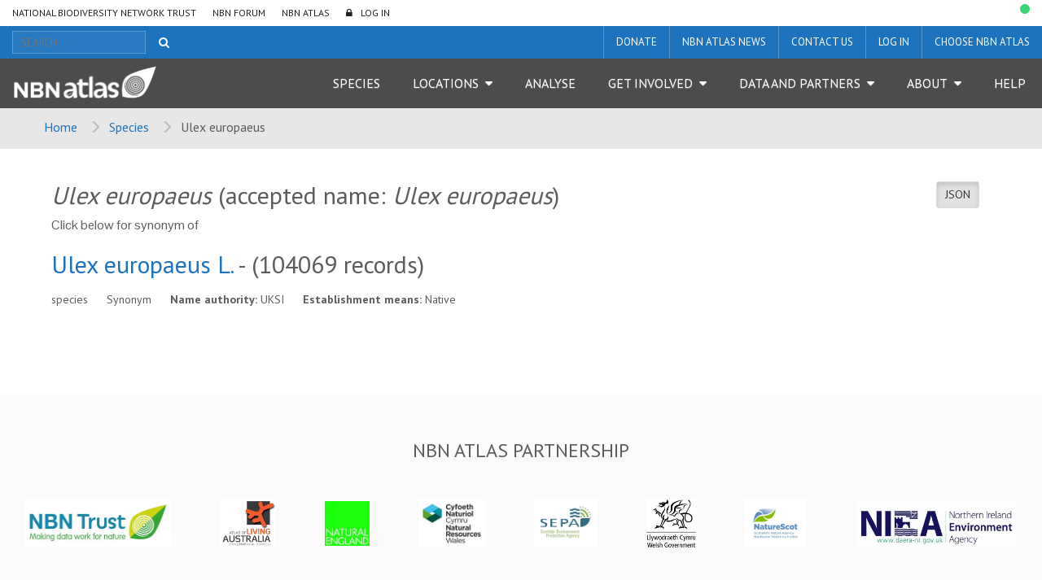

--- FILE ---
content_type: text/html;charset=UTF-8
request_url: https://species.nbnatlas.org/species/NHMSYS0001749389
body_size: 10110
content:


<!DOCTYPE html>
<html lang="en-AU">
<head>
    <meta http-equiv="Content-Type" content="text/html; charset=UTF-8"/>
    <meta name="app.version" content="1.5.2-NBN-PIPELINES-0-1-2"/>
    <meta name="app.build" content=""/>
    <meta name="description" content="NBN Atlas"/>
    <meta name="author" content="NBN Atlas">
    <meta name="viewport" content="width=device-width, initial-scale=1.0">
    <!-- Favicon -->
    <link href="https://layout.nbnatlas.org/uk/favicon.ico" rel="shortcut icon"  type="image/x-icon"/>

    <title>Ulex europaeus  | NBN Atlas</title>
    
        <link href="https://layout.nbnatlas.org/uk/commonui-bs3-v2/css/bootstrap.min.css" rel="stylesheet" media="screen,print"/>
        <link href="https://layout.nbnatlas.org/uk/commonui-bs3-v2/css/bootstrap-theme.min.css" rel="stylesheet" media="screen,print"/>
    
    
        <link href="https://layout.nbnatlas.org/uk/commonui-bs3-v2/css/ala-styles.css" rel="stylesheet"
              media="screen,print"/>
    

    

    
        <link href="https://layout.nbnatlas.org/uk/commonui-bs3-v2/css/autocomplete.min.css" rel="stylesheet" media="screen,print"/>
        <link href="https://layout.nbnatlas.org/uk/commonui-bs3-v2/css/autocomplete-extra.min.css" rel="stylesheet" media="screen,print"/>
        <link href="https://layout.nbnatlas.org/uk/commonui-bs3-v2/css/font-awesome.min.css" rel="stylesheet" media="screen,print"/>
    


    

    
        <script type="text/javascript"
                src="https://layout.nbnatlas.org/uk/commonui-bs3-v2/js/jquery.min.js"></script>
        <script type="text/javascript"
                src="https://layout.nbnatlas.org/uk/commonui-bs3-v2/js/jquery-migration.min.js"></script>
        <script type="text/javascript"
                src="https://layout.nbnatlas.org/uk/commonui-bs3-v2/js/autocomplete.min.js"></script>
    

    
        <script type="text/javascript" src="https://layout.nbnatlas.org/uk/commonui-bs3-v2/js/application.js"
                defer></script>
    
    
        <script type="text/javascript"
                src="https://layout.nbnatlas.org/uk/commonui-bs3-v2/js/bootstrap.min.js"></script>
    
    
        
        <meta name="breadcrumb" content="Ulex europaeus  "/>
        <meta name="breadcrumbParent" content="/,Species"/>
        <script type="text/javascript">
            var BIE_VARS = { "autocompleteUrl" : "https://species-ws.nbnatlas.org/search/auto.jsonp"}
        </script>
        <script src="/assets/nbn/application.js" ></script>
        
    <meta http-equiv="X-UA-Compatible" content="IE=edge,chrome=1">
    <meta name="viewport" content="width=device-width, initial-scale=1">
    
    <meta name="layout" content="ala"/>
    <script type="text/javascript" src="/assets/show-8932ab7d4667e8e4d1f6f3aca2a69a26.js" ></script>
    <script type="text/javascript" src="/assets/species.show.nbn-57675ac021d420493ce80576200833ca.js" ></script>
    <link rel="stylesheet" href="/assets/show-be218776b2f0d20d104f2d0821c9987d.css"/>
    <script type="text/javascript" src="/assets/show.mapping-285ca96fdd7fdf54d32279743bb5be4a.js" ></script>
    <script type="text/javascript" src="/assets/charts-a0d84bcf19e1aee74200dba6bc45b99b.js" ></script>
    <link rel="stylesheet" href="/assets/charts-1cd9674cb0b696b1bf5e57778c91c630.css"/>
    <script type="text/javascript" src="/assets/ala/images-client-dec74cdb3a871814542beff7cca61f33.js" ></script>
    <link rel="stylesheet" href="/assets/ala/images-client-4da1a181ac0407e1ed821c76e59d5594.css"/>
    <script type="text/javascript" src="/assets/ala/images-client-gallery-43bbfba417a22c89bc5c2c995eb0e37e.js" ></script>
    <link rel="stylesheet" href="/assets/ala/images-client-gallery-be15c0e0142969e9e0e55418ad8d7bab.css"/>
    <script type="text/javascript" src="/assets/conservationevidence-4043a02ed62784a6aa5c64215901e1e9.js" ></script>

    
    <!-- Google tag (gtag.js) -->
<script async src="https://www.googletagmanager.com/gtag/js?id=GT-K48F5BB"></script>
<script>
  window.dataLayer = window.dataLayer || [];
  function gtag(){dataLayer.push(arguments);}
  gtag('js', new Date());

  gtag('config', 'GT-K48F5BB');
</script>

<link href="https://fonts.googleapis.com/css?family=Pontano+Sans|PT+Sans:400,700" rel="stylesheet" type="text/css">
<link href="https://layout.nbnatlas.org/uk/commonui-bs3-v2/css/font-awesome.min.css" rel="stylesheet" type="text/css" />
<link href="https://nbnatlas.org/shared/css-bs3/" type="text/css" rel="stylesheet" media="screen, projection, print" />

<!-- HTML5 shim and Respond.js for IE8 support of HTML5 elements and media queries -->
<!-- WARNING: Respond.js doesn't work if you view the page via file:// -->
<!--[if lt IE 9]>
<script src="https://oss.maxcdn.com/html5shiv/3.7.2/html5shiv.min.js"></script>
<script src="https://oss.maxcdn.com/respond/1.4.2/respond.min.js"></script>
<![endif]-->

<script type="text/javascript">
    $(document).ready(function() {
        var now = (new Date()).getTime();
        $('head').append( $('<link rel="stylesheet" type="text/css" />').attr('href', '/assets/nbn.css') );
        $('head').append( $('<link rel="stylesheet" type="text/css" />').attr('href', 'https://layout.nbnatlas.org/status_base.css') );
        $('head').append( $('<link rel="stylesheet" type="text/css" />').attr('href', 'https://layout.nbnatlas.org/status.css?'+now) );
        $.getScript( 'https://layout.nbnatlas.org/status.js');
        $.getScript( '/assets/nbn.js' );
    });
</script>

<script type="text/html" id="autoCompleteTemplate">
    <li class="autocomplete-item striped">
        <div class="content-spacing">
            <div class="autocomplete-heading">
                <% if (commonNameMatches.length > 0) { %>
                <%=commonNameMatches[0]%>
                <% } else if (scientificNameMatches.length > 0) { %>
                <%=scientificNameMatches[0]%>
                <% } else { %>
                <%=matchedNames[0]%>
                <% } %>
            </div>
        </div>
    </li>
</script>

</head>
<body class="" id="" onload="">

<!-- Header -->
<header class="banner" role="banner"> <div class="container-fluid">  <div class="navigation row"> <nav class="navbar" role="navigation"> <div id="navbar-global" class="navbar-collapse collapse navbar-global"> <ul id="menu-global-navigation" class="nav navbar-nav"><li class="menu-item menu-national-biodiversity-network-trust"><a target="_blank" href="https://nbn.org.uk">National Biodiversity Network Trust</a></li> <li class="menu-item menu-nbn-forum"><a target="_blank" href="http://forums.nbn.org.uk">NBN Forum</a></li> <li class="menu-item menu-nbn-atlas"><a href="https://nbnatlas.org">NBN Atlas</a></li> <li class="menu-item menu-log-in"><a href="https://auth.nbnatlas.org/cas/login?service=https://nbnatlas.org/">Log In</a></li> </ul> </div> </nav>  <div class="visible-xs visible-sm"> <div class="navbar-xs"> <a class="brand" href="https://nbnatlas.org/"><img src="https://nbnatlas.org/wp-content/uploads/2017/01/AL_Logo-15-1440x363.png" class="img-responsive" alt="NBN Atlas"></a> <button class="navbar-toggle collapsed" data-target="#navbar,#navbar-global" data-toggle="collapse" type="button"> <span class="sr-only">Toggle navigation</span> <span class="icn-bar"></span> <span class="icn-bar"></span> <span class="icn-bar"></span> </button> </div> </div>  <nav class="navbar" role="navigation"> <div id="navbar-apex" class="navbar-collapse collapse navbar-apex"> <form method="get" action="https://species.nbnatlas.org/search/" role="search" class="navbar-form navbar-left"> <div class="form-group"> <input type="text" autocomplete="off" placeholder="SEARCH" name="q" title="Search" class="autocomplete ac_input" id="navbar-search"> </div> <button class="btn btn-link" type="submit"><i class="fa fa-search"></i></button> </form> <ul id="menu-apex-navigation" class="nav navbar-nav"><li class="menu-item menu-donate"><a target="_blank" href="https://nbn.org.uk/support-us/donate-2/">Donate</a></li> <li class="menu-item menu-nbn-atlas-news"><a target="_blank" href="https://nbn.org.uk/news-events-publications/latest-stories-from-our-network/nbn-atlas-news/">NBN Atlas News</a></li> <li class="menu-item menu-contact-us"><a href="https://nbnatlas.org/contact-us/">Contact us</a></li> <li class="menu-item menu-log-in-register"><a target="_blank" href="https://auth.nbnatlas.org/userdetails/myprofile/">Log in / Register</a></li> <li class="dropdown menu-item menu-item-has-children menu-choose-nbn-atlas"><a href="#" class="dropdown-toggle" data-toggle="dropdown" data-target="#">Choose NBN Atlas</a> <ul class="dropdown-menu"> <li class="menu-item menu-nbn-atlas"><a href="https://nbnatlas.org/">NBN Atlas</a></li> <li class="menu-item menu-nbn-atlas-isle-of-man"><a href="https://isleofman.nbnatlas.org/">NBN Atlas Isle of Man</a></li> <li class="menu-item menu-nbn-atlas-northern-ireland"><a href="https://northernireland.nbnatlas.org/">NBN Atlas Northern Ireland</a></li> <li class="menu-item menu-nbn-atlas-scotland"><a href="https://scotland.nbnatlas.org/">NBN Atlas Scotland</a></li> <li class="menu-item menu-nbn-atlas-wales"><a href="https://wales.nbnatlas.org/">NBN Atlas Wales</a></li> <li class="menu-item menu-beautiful-burial-ground-portal"><a target="_blank" href="https://burialgrounds.nbnatlas.org/">Beautiful Burial Ground Portal</a></li> </ul> </li> </ul> </div> </nav>  <nav class="navbar affix-nav" role="navigation"> <div id="navbar" class="navbar-collapse collapse navbar-primary"> <a class="brand hidden-xs hidden-sm" href="https://nbnatlas.org/"><img src="https://nbnatlas.org/wp-content/uploads/2017/01/AL_Logo-15-1440x363.png" class="img-responsive" alt="NBN Atlas"></a> <ul id="menu-primary-navigation" class="nav navbar-nav"><li class="menu-item menu-species"><a href="https://species.nbnatlas.org/">Species</a></li> <li class="dropdown menu-item menu-item-has-children menu-locations"><a href="#" class="dropdown-toggle" data-toggle="dropdown" data-target="#">Locations</a> <ul class="dropdown-menu"> <li class="menu-item menu-search-by-polygon"><a href="https://records.nbnatlas.org/search#tab_spatialSearch">Search by polygon</a></li> <li class="menu-item menu-explore-by-address-postcode-or-location"><a href="https://records.nbnatlas.org/explore/your-area">Explore by address, postcode or location</a></li> <li class="menu-item menu-explore-by-pre-defined-area"><a href="https://regions.nbnatlas.org/">Explore by pre-defined area</a></li> </ul> </li> <li class="menu-item menu-analyse"><a href="https://spatial.nbnatlas.org/">Analyse</a></li> <li class="dropdown menu-item menu-item-has-children menu-get-involved"><a href="#" class="dropdown-toggle" data-toggle="dropdown" data-target="#">Get Involved</a> <ul class="dropdown-menu"> <li class="menu-item menu-find-a-wildlife-survey-or-recording-scheme"><a target="_blank" href="https://nbn.org.uk/tools-and-resources/useful-websites/database-of-wildlife-surveys-and-recording-schemes/">Find a wildlife survey or recording scheme</a></li> <li class="menu-item menu-share-data-on-the-nbn-atlas"><a target="_blank" href="https://nbn.org.uk/record-share-explore-data/share-your-data/">Share data on the NBN Atlas</a></li> <li class="menu-item menu-nbn-atlas-citations"><a target="_blank" href="https://nbn.org.uk/tools-and-resources/nbn-atlas-citations/">NBN Atlas Citations</a></li> <li class="menu-item menu-donate-support-the-nbn-atlas-and-the-nbn-trust"><a href="https://nbnatlas.org/support-the-nbn/">Donate / Support the NBN Atlas and the NBN Trust</a></li> <li class="menu-item menu-sign-up-for-our-newsletter"><a target="_blank" href="https://nbn.org.uk/news-events-publications/latest-stories-from-our-network/enews-sign-up/">Sign up for our Newsletter</a></li> <li class="menu-item menu-nbn-conference"><a target="_blank" href="https://nbn.org.uk/news-events-publications/nbn-conference-2/">NBN Conference</a></li> </ul> </li> <li class="dropdown menu-item menu-item-has-children menu-data-and-partners"><a href="#" class="dropdown-toggle" data-toggle="dropdown" data-target="#">Data and Partners</a> <ul class="dropdown-menu"> <li class="menu-item menu-search-for-a-data-partner"><a href="https://registry.nbnatlas.org">Search for a Data Partner</a></li> <li class="menu-item menu-search-nbn-atlas-datasets"><a href="https://registry.nbnatlas.org/datasets">Search NBN Atlas datasets</a></li> <li class="menu-item menu-advanced-record-search"><a href="https://records.nbnatlas.org/search#advanceSearch">Advanced record search</a></li> <li class="menu-item menu-species-lists"><a target="_blank" href="https://lists.nbnatlas.org/public/speciesLists">Species lists</a></li> <li class="menu-item menu-nbn-atlas-data-processing-schedule"><a href="https://nbnatlas.org/nbn-atlas-data-processing-schedule/">NBN Atlas Data Processing Schedule</a></li> <li class="menu-item menu-global-biodiversity-information-facility-gbif"><a target="_blank" href="https://www.gbif.org/">Global Biodiversity Information Facility (GBIF)</a></li> </ul> </li> <li class="dropdown menu-item menu-item-has-children menu-about"><a href="#" class="dropdown-toggle" data-toggle="dropdown" data-target="#">About</a> <ul class="dropdown-menu"> <li class="menu-item menu-about-nbn-atlas"><a href="http://nbnatlas.org/about-nbn-atlas/">About NBN Atlas</a></li> <li class="menu-item menu-fit-for-the-future-project"><a href="https://nbnatlas.org/about-nbn-atlas/fit-for-the-future-project/">Fit for the Future Project</a></li> <li class="menu-item menu-join-or-donate"><a target="_blank" href="https://nbn.org.uk/join-or-donate/join-the-nbn/">Join or Donate</a></li> </ul> </li> <li class="menu-item menu-help"><a target="_blank" href="https://docs.nbnatlas.org/">Help</a></li> </ul> </div> </nav> </div> </div> </header> 

<!-- End header -->

    <!-- Breadcrumb -->
    
    
    
    <section id="breadcrumb">
        <div class="container-fluid">
            <div class="row">
                <nav aria-label="Breadcrumb" role="navigation">
                    <ol class="breadcrumb-list">
                        <li><a href="https://nbnatlas.org">Home</a></li>
                        
                            
                            <li><a href="/">Species</a></li>
                        
                        
                        <li class="active">Ulex europaeus  </li>
                    </ol>
                </nav>
            </div>
        </div>
    </section>
    <!-- End Breadcrumb -->

<!-- Optional banner message (requires ala-admin-plugin) -->

<!-- end banner message -->
<!-- Container -->
<div class="container-fluid" id="main">
    
        
<section class="container">
    <header class="pg-header">
        
        <div class="header-inner">
            
                <h5 class="pull-right json">
                    <a href="https://species-ws.nbnatlas.org/species/NHMSYS0001749389.json" target="data"
                        title="View JSON document (data interchange format)" class="btn btn-sm btn-default active"
                        data-toggle="tooltip" data-placement="bottom">JSON</a>
                </h5>
            

            <h1><span class="synonym-name"><span class="scientific-name rank-species"><span class="name">Ulex europaeus</span></span> <span class="accepted-name">(accepted&nbsp;name:&nbsp;<span class="scientific-name rank-species"><span class="name">Ulex europaeus</span></span>)</span></span></h1>
            
            
            
            
                Click below for synonym of
                <h2><a href="/species/NBNSYS0000003211">Ulex europaeus L.</a> - (104069 records)</h2>
            
            <h5 class="inline-head taxon-rank">species</h5>
            <h5 class="inline-head taxonomic-status" title="A name that is a synonym of the accepted name">Synonym</h5>
            <h5 class="inline-head name-authority">
                <strong>Name authority:</strong>
                <span class="name-authority">UKSI</span>
            </h5>
            
                
                    
                        <h5 class="inline-head"><strong>Establishment means:</strong>
                        <span class="species-headline-establishmentMeans">Native</span></h5>
                    
                
                    
                
            
        </div>
    </header>

    <!-- don't display full page where there is an accepted synonym -->
    

</section>

<!-- taxon-summary-thumb template -->
<div id="taxon-summary-thumb-template"
     class="taxon-summary-thumb hide"
     style="">
    <a data-toggle="lightbox"
       data-gallery="taxon-summary-gallery"
       data-parent=".taxon-summary-gallery"
       data-title=""
       data-footer=""
       href="">
    </a>
</div>

<!-- thumbnail template -->
<a id="taxon-thumb-template"
   class="taxon-thumb hide"
   data-toggle="lightbox"
   data-gallery="main-image-gallery"
   data-title=""
   data-footer=""
   href="">
    <img src="" alt="">

    <div class="thumb-caption caption-brief"></div>

    <div class="thumb-caption caption-detail"></div>
</a>

<!-- description template -->
<div id="descriptionTemplate" class="panel panel-default panel-description" style="display:none;">
    <div class="panel-heading">
        <h3 class="panel-title title"></h3>
    </div>

    <div class="panel-body">
        <p class="content"></p>
    </div>

    <div class="panel-footer">
        <p class="source">Source: <span class="sourceText"></span></p>

        <p class="rights">Rights holder: <span class="rightsText"></span></p>

        <p class="provider">Provided by: <a href="#" class="providedBy"></a></p>
    </div>
</div>

<div id="descriptionCollapsibleTemplate" class="panel panel-default panel-description" style="display:none;">
    <div class="panel-heading">
        <a href="#" class="showHidePageGroup" data-name="0" style="text-decoration: none"><span class="caret right-caret"></span>
        <h3 class="panel-title title" style="display:inline"></h3></a>
    </div>
    <div class="facetsGroup" id="group_0" style="display:none">
        <div class="panel-body">
            <p class="content"></p>
        </div>

        <div class="panel-footer">
            <p class="source">Source: <span class="sourceText"></span></p>

            <p class="rights">Rights holder: <span class="rightsText"></span></p>

            <p class="provider">Provided by: <a href="#" class="providedBy"></a></p>
        </div>
    </div>
</div>

<!-- genbank -->
<div id="genbankTemplate" class="result hide">
    <h3><a href="" class="externalLink"></a></h3>

    <p class="description"></p>

    <p class="furtherDescription"></p>
</div>


<!-- indigenous-profile-summary template -->
<div id="indigenous-profile-summary-template" class="hide padding-bottom-2">

    <div class="indigenous-profile-summary row">
        <div class="col-md-2">
            <div class="collection-logo embed-responsive embed-responsive-16by9 col-xs-11">
            </div>

            <div class="collection-logo-caption small">
            </div>
        </div>

        <div class="col-md-10 profile-summary">
            <h3 class="profile-name"></h3>
            <span class="collection-name"></span>

            <div class="profile-link pull-right"></div>

            <h3 class="other-names"></h3>

            <div class="summary-text"></div>
        </div>
    </div>

    <div class="row">
        <div class="col-md-2 ">
        </div>

        <div class="col-md-5 hide main-image padding-bottom-2">
            <div class="row">

                <div class="col-md-8 panel-heading">
                    <h3 class="panel-title">Main Image</h3>
                </div>
            </div>

            <div class="row">
                <div class="col-md-8 ">
                    <div class="image-embedded">
                    </div>
                </div>
            </div>
        </div>
        <div class="col-md-1">
        </div>
        <div class="col-md-3 hide main-audio padding-bottom-2">
            <div class="row">
                <div class="col-md-8 panel-heading">
                    <h3 class="panel-title">Main Audio</h3>
                </div>
            </div>

            <div class="row">
                <div class="col-md-12 ">
                    <div class="audio-embedded embed-responsive embed-responsive-16by9 col-xs-12 text-center">
                    </div>
                </div>
            </div>

            <div class="row">

                <div class="col-md-12 small">
                    <div class="row">
                        <div class="col-md-5 ">
                            <strong>Name</strong>
                        </div>

                        <div class="col-md-7 audio-name"></div>
                    </div>

                    <div class="row">
                        <div class="col-md-5 ">
                            <strong>Attribution</strong>
                        </div>

                        <div class="col-md-7 audio-attribution"></div>
                    </div>

                    <div class="row">
                        <div class="col-md-5 ">
                            <strong>Licence</strong>
                        </div>

                        <div class="col-md-7 audio-license"></div>
                    </div>

                </div>

                <div class="col-md-2 "></div>
            </div>
        </div>
        <div class="col-md-1">
        </div>
    </div>

    <div class="hide main-video padding-bottom-2">
        <div class="row">
            <div class="col-md-2 ">
            </div>
            <div class="col-md-8 panel-heading">
                <h3 class="panel-title">Main Video</h3>
            </div>
        </div>
        <div class="row">
            <div class="col-md-2 ">
            </div>
            <div class="col-md-7 ">
                <div class="video-embedded embed-responsive embed-responsive-16by9 col-xs-12 text-center">
                </div>
            </div>
        </div>
        <div class="row">
            <div class="col-md-2 "></div>

            <div class="col-md-7 small">
                <div class="row">
                    <div class="col-md-2 ">
                        <strong>Name</strong>
                    </div>

                    <div class="col-md-10 video-name"></div>
                </div>

                <div class="row">
                    <div class="col-md-2 ">
                        <strong>Attribution</strong>
                    </div>

                    <div class="col-md-10 video-attribution"></div>
                </div>

                <div class="row">
                    <div class="col-md-2 ">
                        <strong>Licence</strong>
                    </div>

                    <div class="col-md-10 video-license"></div>
                </div>

            </div>
            <div class="col-md-2 "></div>
        </div>
    </div>

    <hr/>
</div>

<div id="imageDialog" class="modal fade" tabindex="-1" role="dialog">
    <div class="modal-dialog">
        <div class="modal-content">
            <div class="modal-body">
                <div id="viewerContainerId">

                </div>
            </div>
        </div><!-- /.modal-content -->
    </div><!-- /.modal-dialog -->
</div>

<div id="alertModal" class="modal fade" tabindex="-1" role="dialog">
    <div class="modal-dialog">
        <div class="modal-content">
            <div class="modal-body">
                <div id="alertContent">

                </div>
                <!-- dialog buttons -->
                <div class="modal-footer"><button type="button" class="btn btn-primary" data-dismiss="modal">OK</button></div>
            </div>
        </div><!-- /.modal-content -->
    </div><!-- /.modal-dialog -->
</div>



    
</div><!-- End container #main col -->

<footer class="content-info" role="contentinfo"> <div class="container-fluid">  <div class="row sponsors"> <h4 class="h3">NBN Atlas Partnership</h4> <div class="sponsor-links"> <a href="https://nbn.org.uk" target="_blank" rel="nofollow"><img src="https://nbnatlas.org/wp-content/uploads/2017/01/NBNTrust_Logo_Colour_with-padding-730x235.jpg" alt="National Biodiversity Network" class="img-responsive"/></a><a href="http://www.ala.org.au/" target="_blank" rel="nofollow"><img src="https://nbnatlas.org/wp-content/uploads/2017/01/logo-full-iteration-91.jpg" alt="Atlas of Living Australia" class="img-responsive"/></a><a href="https://www.gov.uk/government/organisations/natural-england" target="_blank" rel="nofollow"><img src="https://nbnatlas.org/wp-content/uploads/2017/03/NatEng_logo_New-Green-2016.jpg" alt="Natural England" class="img-responsive"/></a><a href="https://naturalresources.wales/splash?orig=/" target="_blank" rel="nofollow"><img src="https://nbnatlas.org/wp-content/uploads/2017/03/Natural-Resources-Wales.jpg" alt="Natural Resources Wales" class="img-responsive"/></a><a href="http://sepa.gov.uk/" target="_blank" rel="nofollow"><img src="https://nbnatlas.org/wp-content/uploads/2017/03/SEPA-logo-small.jpg" alt="Scottish Environment Protection Agency" class="img-responsive"/></a><a href="http://gov.wales/?lang=en" target="_blank" rel="nofollow"><img src="https://nbnatlas.org/wp-content/uploads/2017/03/WG_positive_40mm.jpg" alt="Welsh Government" class="img-responsive"/></a><a href="http://www.snh.gov.uk/" target="_blank" rel="nofollow"><img src="https://nbnatlas.org/wp-content/uploads/2020/08/NatureScot-Master-colour-RGB-JPEG-448x343-1.jpg" alt="Scottish Natural Heritage" class="img-responsive"/></a><a href="https://www.daera-ni.gov.uk/" target="_blank" rel="nofollow"><img src="https://nbnatlas.org/wp-content/uploads/2019/04/DAERA-NIEA-Logo-CMYK-002-730x213.jpg" alt="Northern Ireland Environment Agency" class="img-responsive"/></a> </div> </div>  <div class="row footer-top"> <a class="icn-link icn-top" href="#top">back to top</a> </div> <div class="row footer-bottom"> <div class="col-md-9"> <ul id="menu-primary-navigation" class="footer-nav"><li class="menu-item menu-species"><a href="https://species.nbnatlas.org/">Species</a></li> <li class="menu-item menu-item-has-children menu-locations"><a href="#" class="dropdown-toggle" data-toggle="dropdown" data-target="#">Locations</a> <ul > <li class="menu-item menu-search-by-polygon"><a href="https://records.nbnatlas.org/search#tab_spatialSearch">Search by polygon</a></li> <li class="menu-item menu-explore-by-address-postcode-or-location"><a href="https://records.nbnatlas.org/explore/your-area">Explore by address, postcode or location</a></li> <li class="menu-item menu-explore-by-pre-defined-area"><a href="https://regions.nbnatlas.org/">Explore by pre-defined area</a></li> <div class="clearfix"></div></ul> </li> <li class="menu-item menu-analyse"><a href="https://spatial.nbnatlas.org/">Analyse</a></li> <li class="menu-item menu-item-has-children menu-get-involved"><a href="#" class="dropdown-toggle" data-toggle="dropdown" data-target="#">Get Involved</a> <ul > <li class="menu-item menu-find-a-wildlife-survey-or-recording-scheme"><a target="_blank" href="https://nbn.org.uk/tools-and-resources/useful-websites/database-of-wildlife-surveys-and-recording-schemes/">Find a wildlife survey or recording scheme</a></li> <li class="menu-item menu-share-data-on-the-nbn-atlas"><a target="_blank" href="https://nbn.org.uk/record-share-explore-data/share-your-data/">Share data on the NBN Atlas</a></li> <li class="menu-item menu-nbn-atlas-citations"><a target="_blank" href="https://nbn.org.uk/tools-and-resources/nbn-atlas-citations/">NBN Atlas Citations</a></li> <li class="menu-item menu-donate-support-the-nbn-atlas-and-the-nbn-trust"><a href="https://nbnatlas.org/support-the-nbn/">Donate / Support the NBN Atlas and the NBN Trust</a></li> <li class="menu-item menu-sign-up-for-our-newsletter"><a target="_blank" href="https://nbn.org.uk/news-events-publications/latest-stories-from-our-network/enews-sign-up/">Sign up for our Newsletter</a></li> <li class="menu-item menu-nbn-conference"><a target="_blank" href="https://nbn.org.uk/news-events-publications/nbn-conference-2/">NBN Conference</a></li> <div class="clearfix"></div></ul> </li> <li class="menu-item menu-item-has-children menu-data-and-partners"><a href="#" class="dropdown-toggle" data-toggle="dropdown" data-target="#">Data and Partners</a> <ul > <li class="menu-item menu-search-for-a-data-partner"><a href="https://registry.nbnatlas.org">Search for a Data Partner</a></li> <li class="menu-item menu-search-nbn-atlas-datasets"><a href="https://registry.nbnatlas.org/datasets">Search NBN Atlas datasets</a></li> <li class="menu-item menu-advanced-record-search"><a href="https://records.nbnatlas.org/search#advanceSearch">Advanced record search</a></li> <li class="menu-item menu-species-lists"><a target="_blank" href="https://lists.nbnatlas.org/public/speciesLists">Species lists</a></li> <li class="menu-item menu-nbn-atlas-data-processing-schedule"><a href="https://nbnatlas.org/nbn-atlas-data-processing-schedule/">NBN Atlas Data Processing Schedule</a></li> <li class="menu-item menu-global-biodiversity-information-facility-gbif"><a target="_blank" href="https://www.gbif.org/">Global Biodiversity Information Facility (GBIF)</a></li> <div class="clearfix"></div></ul> </li> <li class="menu-item menu-item-has-children menu-about"><a href="#" class="dropdown-toggle" data-toggle="dropdown" data-target="#">About</a> <ul > <li class="menu-item menu-about-nbn-atlas"><a href="http://nbnatlas.org/about-nbn-atlas/">About NBN Atlas</a></li> <li class="menu-item menu-fit-for-the-future-project"><a href="https://nbnatlas.org/about-nbn-atlas/fit-for-the-future-project/">Fit for the Future Project</a></li> <li class="menu-item menu-join-or-donate"><a target="_blank" href="https://nbn.org.uk/join-or-donate/join-the-nbn/">Join or Donate</a></li> <div class="clearfix"></div></ul> </li> <li class="menu-item menu-help"><a target="_blank" href="https://docs.nbnatlas.org/">Help</a></li> <div class="clearfix"></div></ul> <div class="copyright"> <a class="brand" href="https://nbnatlas.org/"><img src="https://nbnatlas.org/wp-content/uploads/2017/01/AL_Logo-15-1440x363.png" class="img-responsive" alt="NBN Atlas"></a> <p>© NBN Atlas Partnership 2025.</p> <ul id="menu-footer-navigation" class="footer-nav2"><li class="menu-item menu-terms-of-use"><a href="https://docs.nbnatlas.org/nbn-atlas-terms-of-use/">Terms of use</a></li> <li class="menu-item menu-privacy-policy"><a target="_blank" href="https://docs.nbnatlas.org/privacy-policy/">Privacy policy</a></li> <div class="clearfix"></div></ul> </div> </div> <div class="col-md-3"> <div class="social-links"> <h4>Join the conversation</h4> <a href="https://twitter.com/NBNTrust" target="_blank" rel="nofollow" title="Twitter"><i class="fa fa-fw fa-2x fa-twitter"></i><span>Twitter</span></a> </div> <div class="footer-extra"> <h4>Ask a question</h4> <p>Use our online forum to join the conversation about nature in the UK.</p> <p><a href="https://forums.nbn.org.uk/" target="_blank" rel="noopener">Go to the NBN Forum</a></p> <div style="display: flex;"><a><img decoding="async" class="img-responsive" src="https://nbnatlas.org/wp-content/uploads/2019/03/TNLHF_English_Ack-logo-White-002-reversed-730x433.png" alt="Supported by the heritage fund" /></a><a href="https://www.fairsfair.eu/"><img decoding="async" class="img-responsive" src="https://nbnatlas.org/wp-content/uploads/2020/05/FAIRsFAIR-logo-300x300.png" alt="Fairs Fair" /></a></div> </div> </div> </div>  </div> </footer> 
<script src="https://layout.nbnatlas.org/auth.js" type="text/javascript" ></script>


<script type="text/javascript">
    // Global var to pass GSP vars into JS file @TODO replace bhl and trove with literatureSource list
    var SHOW_CONF = {
        biocacheUrl:        "https://records.nbnatlas.org",
        biocacheServiceUrl: "https://records-ws.nbnatlas.org",
        biocacheQueryContext: "",
        layersServiceUrl:   "https://layers.nbnatlas.org/ws",
        collectoryUrl:      "https://registry.nbnatlas.org",
        profileServiceUrl:  "",
        imageServiceBaseUrl:"https://images.nbnatlas.org",
        guid:               "NHMSYS0001749389",
        scientificName:     "Ulex europaeus",
        rankString:         "species",
        taxonRankID:        "7000",
        synonymsQuery:      "",
        preferredImageId:   "",
        citizenSciUrl:      "",
        serverName:         "https://species.nbnatlas.org",
        speciesListUrl:     "https://lists.nbnatlas.org",
        bieUrl:             "https://species.nbnatlas.org",
        alertsUrl:          "https://alerts.nbnatlas.org",
        remoteUser:         "",
        eolUrl:             "/externalSite/eol?guid=NHMSYS0001749389&s=Ulex+europaeus&f=",
        genbankUrl:         "/externalSite/genbank?s=Ulex+europaeus",
        scholarUrl:         "/externalSite/scholar?s=Ulex+europaeus",
        soundUrl:           "/sound-search?s=Ulex+europaeus",
        eolLanguage:        "en",
        noImage100Url: "/assets/noImage100-78d6d12427bf4ac38333e1b7f5541bb7.jpg",
        imageDialog: 'LEAFLET',
        likeUrl: "/imageClient/likeImage",
        dislikeUrl: "/imageClient/dislikeImage",
        userRatingUrl: "/imageClient/userRating",
        disableLikeDislikeButton: true,
        userRatingHelpText: '<div><b>Up vote (<i class="fa fa-thumbs-o-up" aria-hidden="true"></i>) an image:</b>'+
        ' Image supports the identification of the species or is representative of the species.  Subject is clearly visible including identifying features.<br/><br/>'+
        '<b>Down vote (<i class="fa fa-thumbs-o-down" aria-hidden="true"></i>) an image:</b>'+
        ' Image does not support the identification of the species, subject is unclear and identifying features are difficult to see or not visible.<br/><br/></div>',
        savePreferredSpeciesListUrl: "/imageClient/saveImageToSpeciesList",
        getPreferredSpeciesListUrl: "https://lists.nbnatlas.org",
        druid: "dr4778",
        addPreferenceButton: false,
        organisationName: "NBN Atlas",

        speciesAdditionalHeadlines: "establishmentMeans,establishmentStatus_s",
        speciesAdditionalHeadlinesSpeciesList: "",
        tagNNSSlist: "",
        tagNNSSlistHTML: "",
        speciesShowNNSSlink: "",
        speciesNNSSlink: "",
        speciesListLinks: "",
        nbnRegion: "UK",

        troveUrl: "https://trove.nla.gov.au",
        bhlUrl: "https://biodiversitylibrary.org"
};

var MAP_CONF = {
        mapType:                    "show",
        biocacheServiceUrl:         "https://records-ws.nbnatlas.org",
        biocacheUrl:                "https://records.nbnatlas.org",
        allResultsOccurrenceRecords:            0,
        allResultsOccurrenceRecordsNoMapFilter: 0,
        pageResultsOccurrenceRecords:           0,
        pageResultsOccurrencePresenceRecords:   0,
        pageResultsOccurrenceAbsenceRecords:    0,
        defaultDecimalLatitude:     55.5,
        defaultDecimalLongitude:    -4,
        defaultZoomLevel:           5,
        mapAttribution:             "NBN Atlas",
        defaultMapUrl:              "https://cartodb-basemaps-{s}.global.ssl.fastly.net/light_all/{z}/{x}/{y}.png",
        defaultMapAttr:             "Map data &copy; <a href='http://www.openstreetmap.org/copyright'>OpenStreetMap</a>, imagery &copy; <a href='http://cartodb.com/attributions'>CartoDB</a>",
        defaultMapDomain:           "abcd",
        defaultMapId:               "",
        defaultMapToken:            "",
        recordsMapColour:           "e6704c",
        mapQueryContext:            "",
        additionalMapFilter:        "&fq=occurrence_status:present",
        map:                        null,
        mapOutline:                 false,
        mapEnvOptions:              "name:circle;size:4;opacity:0.8",
        mapEnvLegendTitle:          "Verification",
        mapEnvLegendHideMax:        "false",
        mapLayersFqs:               "identification_verification_status:(&quot;Accepted&quot; OR &quot;Accepted - considered correct&quot; OR &quot;Accepted - correct&quot; OR &quot;verified&quot;)",
        mapLayersLabels:            "Accepted",
        mapLayersColours:           "E6704C",
        showResultsMap:             true,
        mapPresenceAndAbsence:      false,
        resultsToMap:               "{ &quot;results&quot;: [{&quot;occurrenceCount&quot;:&quot;0&quot;, &quot;guid&quot;:&quot;NHMSYS0001749389&quot;, &quot;scientificName&quot;:&quot;notused&quot;}] }",
        resultsToMapJSON:           null,
        presenceOrAbsence:          "",
        guid:                       "NHMSYS0001749389",
        scientificName:             "Ulex europaeus",
        viewAllOccurrenceRecordsUrl: "https://records.nbnatlas.org/occurrences/search?q=lsid:NHMSYS0001749389",
        viewAllOccurrenceRecordsAsMapUrl: "https://records.nbnatlas.org/occurrences/search?q=lsid:NHMSYS0001749389#tab_mapView"
}

$(function(){
    showSpeciesPage();
    
    loadTheMap(MAP_CONF)
});

$('a[data-toggle="tab"]').on('shown.bs.tab', function (e) {
    var target = $(e.target).attr("href");
    if(target == "#records") {
        $('#charts').html(''); //prevent multiple loads
        var chartConfig = {"biocacheServiceUrl":"https://records-ws.nbnatlas.org","biocacheWebappUrl":"https://records.nbnatlas.org","query":"lsid:NHMSYS0001749389","queryContext":"","facetQueries":[],"qualityProfile":"","charts":{"cl256":{"title":"By Watsonian Vice County","chartType":"bar","emptyValueMsg":"Not specified","hideEmptyValues":true,"growToFit":true,"trimLabels":true},"data_provider_uid":{"title":"By data partner","chartType":"horizontal-bar","emptyValueMsg":"Partner not specified","hideEmptyValues":true,"growToFit":true,"trimLabels":true},"data_resource_uid":{"title":"By dataset","chartType":"horizontal-bar","growToFit":true,"trimLabels":true},"decade":{"title":"By decade","chartType":"bar","emptyValueMsg":"Year not specified","hideEmptyValues":true},"month":{"title":"By month","chartType":"bar","emptyValueMsg":"Month not specified","hideEmptyValues":true},"year":{"title":"Since 1990","chartType":"bar","emptyValueMsg":"Year not specified","filter":"fq=year:[1990 TO *]"}},"chartControls":false,"chartControlsCallback":null};var charts = ALA.BiocacheCharts('charts', chartConfig);
    }
    if(target == '#overview'){
        loadTheMap(MAP_CONF);
    }
});



</script>

</body>
</html>


--- FILE ---
content_type: application/javascript;charset=UTF-8
request_url: https://species.nbnatlas.org/assets/show-8932ab7d4667e8e4d1f6f3aca2a69a26.js
body_size: 75560
content:
//# sourceMappingURL=show.js.map
!function(d,h,l){var e=d.L,c={version:"0.7.7"};"object"==typeof module&&"object"==typeof module.exports?module.exports=c:"function"==typeof define&&define.amd&&define(c);c.noConflict=function(){return d.L=e,this};d.L=c;c.Util={extend:function(a){var b,c,g,d,e=Array.prototype.slice.call(arguments,1);c=0;for(g=e.length;g>c;c++)for(b in d=e[c]||{},d)d.hasOwnProperty(b)&&(a[b]=d[b]);return a},bind:function(a,b){var c=2<arguments.length?Array.prototype.slice.call(arguments,2):null;return function(){return a.apply(b,
c||arguments)}},stamp:function(){var a=0;return function(b){return b._leaflet_id=b._leaflet_id||++a,b._leaflet_id}}(),invokeEach:function(a,b,c){var g,d;if("object"==typeof a){d=Array.prototype.slice.call(arguments,3);for(g in a)b.apply(c,[g,a[g]].concat(d));return!0}return!1},limitExecByInterval:function(a,b,c){var g,d;return function G(){var e=arguments;return g?void(d=!0):(g=!0,setTimeout(function(){g=!1;d&&(G.apply(c,e),d=!1)},b),void a.apply(c,e))}},falseFn:function(){return!1},formatNum:function(a,
b){b=Math.pow(10,b||5);return Math.round(a*b)/b},trim:function(a){return a.trim?a.trim():a.replace(/^\s+|\s+$/g,"")},splitWords:function(a){return c.Util.trim(a).split(/\s+/)},setOptions:function(a,b){return a.options=c.extend({},a.options,b),a.options},getParamString:function(a,b,c){var g=[],d;for(d in a)g.push(encodeURIComponent(c?d.toUpperCase():d)+"="+encodeURIComponent(a[d]));return(b&&-1!==b.indexOf("?")?"&":"?")+g.join("&")},template:function(a,b){return a.replace(/\{ *([\w_]+) *\}/g,function(a,
c){c=b[c];if(c===l)throw Error("No value provided for variable "+a);return"function"==typeof c&&(c=c(b)),c})},isArray:Array.isArray||function(a){return"[object Array]"===Object.prototype.toString.call(a)},emptyImageUrl:"[data-uri]"};(function(){function a(a){var b,c,f=["webkit","moz","o","ms"];for(b=0;b<f.length&&!c;b++)c=d[f[b]+a];return c}function b(a){var b=+new Date,c=Math.max(0,16-(b-f));return f=b+c,d.setTimeout(a,c)}var f=0,g=d.requestAnimationFrame||
a("RequestAnimationFrame")||b,F=d.cancelAnimationFrame||a("CancelAnimationFrame")||a("CancelRequestAnimationFrame")||function(a){d.clearTimeout(a)};c.Util.requestAnimFrame=function(a,f,F,e){return a=c.bind(a,f),F&&g===b?void a():g.call(d,a,e)};c.Util.cancelAnimFrame=function(a){a&&F.call(d,a)}})();c.extend=c.Util.extend;c.bind=c.Util.bind;c.stamp=c.Util.stamp;c.setOptions=c.Util.setOptions;c.Class=function(){};c.Class.extend=function(a){var b=function(){this.initialize&&this.initialize.apply(this,
arguments);this._initHooks&&this.callInitHooks()},f=function(){};f.prototype=this.prototype;var g=new f;g.constructor=b;b.prototype=g;for(var d in this)this.hasOwnProperty(d)&&"prototype"!==d&&(b[d]=this[d]);a.statics&&(c.extend(b,a.statics),delete a.statics);a.includes&&(c.Util.extend.apply(null,[g].concat(a.includes)),delete a.includes);a.options&&g.options&&(a.options=c.extend({},g.options,a.options));c.extend(g,a);g._initHooks=[];var e=this;return b.__super__=e.prototype,g.callInitHooks=function(){if(!this._initHooksCalled){e.prototype.callInitHooks&&
e.prototype.callInitHooks.call(this);this._initHooksCalled=!0;for(var a=0,b=g._initHooks.length;b>a;a++)g._initHooks[a].call(this)}},b};c.Class.include=function(a){c.extend(this.prototype,a)};c.Class.mergeOptions=function(a){c.extend(this.prototype.options,a)};c.Class.addInitHook=function(a){var b=Array.prototype.slice.call(arguments,1);this.prototype._initHooks=this.prototype._initHooks||[];this.prototype._initHooks.push("function"==typeof a?a:function(){this[a].apply(this,b)})};c.Mixin={};c.Mixin.Events=
{addEventListener:function(a,b,f){if(c.Util.invokeEach(a,this.addEventListener,this,b,f))return this;var g,d,e,h,k,l,m,w=this._leaflet_events=this._leaflet_events||{},r=f&&f!==this&&c.stamp(f);a=c.Util.splitWords(a);g=0;for(d=a.length;d>g;g++)e={action:b,context:f||this},h=a[g],r?(k=h+"_idx",l=k+"_len",m=w[k]=w[k]||{},m[r]||(m[r]=[],w[l]=(w[l]||0)+1),m[r].push(e)):(w[h]=w[h]||[],w[h].push(e));return this},hasEventListeners:function(a){var b=this._leaflet_events;return!!b&&(a in b&&0<b[a].length||
a+"_idx"in b&&0<b[a+"_idx_len"])},removeEventListener:function(a,b,f){if(!this._leaflet_events)return this;if(!a)return this.clearAllEventListeners();if(c.Util.invokeEach(a,this.removeEventListener,this,b,f))return this;var g,d,e,h,k,l,m,w,r,I=this._leaflet_events,P=f&&f!==this&&c.stamp(f);a=c.Util.splitWords(a);g=0;for(d=a.length;d>g;g++)if(e=a[g],l=e+"_idx",m=l+"_len",w=I[l],b){if(h=P&&w?w[P]:I[e]){for(k=h.length-1;0<=k;k--)h[k].action!==b||f&&h[k].context!==f||(r=h.splice(k,1),r[0].action=c.Util.falseFn);
f&&w&&0===h.length&&(delete w[P],I[m]--)}}else delete I[e],delete I[l],delete I[m];return this},clearAllEventListeners:function(){return delete this._leaflet_events,this},fireEvent:function(a,b){if(!this.hasEventListeners(a))return this;var f,g,d,e=c.Util.extend({},b,{type:a,target:this}),h=this._leaflet_events;if(h[a])for(b=h[a].slice(),f=0,g=b.length;g>f;f++)b[f].action.call(b[f].context,e);a=h[a+"_idx"];for(d in a)if(b=a[d].slice())for(f=0,g=b.length;g>f;f++)b[f].action.call(b[f].context,e);return this},
addOneTimeEventListener:function(a,b,f){if(c.Util.invokeEach(a,this.addOneTimeEventListener,this,b,f))return this;var g=c.bind(function(){this.removeEventListener(a,b,f).removeEventListener(a,g,f)},this);return this.addEventListener(a,b,f).addEventListener(a,g,f)}};c.Mixin.Events.on=c.Mixin.Events.addEventListener;c.Mixin.Events.off=c.Mixin.Events.removeEventListener;c.Mixin.Events.once=c.Mixin.Events.addOneTimeEventListener;c.Mixin.Events.fire=c.Mixin.Events.fireEvent;(function(){var a="ActiveXObject"in
d,b=a&&!h.addEventListener,f=navigator.userAgent.toLowerCase(),g=-1!==f.indexOf("webkit"),e=-1!==f.indexOf("chrome"),k=-1!==f.indexOf("phantom"),G=-1!==f.indexOf("android"),N=-1!==f.search("android [23]"),f=-1!==f.indexOf("gecko"),u=typeof orientation!=l+"",m=!d.PointerEvent&&d.MSPointerEvent,w=d.PointerEvent&&d.navigator.pointerEnabled||m,r="devicePixelRatio"in d&&1<d.devicePixelRatio||"matchMedia"in d&&d.matchMedia("(min-resolution:144dpi)")&&d.matchMedia("(min-resolution:144dpi)").matches,I=h.documentElement,
P=a&&"transition"in I.style,aa="WebKitCSSMatrix"in d&&"m11"in new d.WebKitCSSMatrix&&!N,J="MozPerspective"in I.style,I="OTransition"in I.style;c.Browser={ie:a,ielt9:b,webkit:g,gecko:f&&!g&&!d.opera&&!a,android:G,android23:N,chrome:e,ie3d:P,webkit3d:aa,gecko3d:J,opera3d:I,any3d:!d.L_DISABLE_3D&&(P||aa||J||I)&&!k,mobile:u,mobileWebkit:u&&g,mobileWebkit3d:u&&aa,mobileOpera:u&&d.opera,touch:!d.L_NO_TOUCH&&!k&&(w||"ontouchstart"in d||d.DocumentTouch&&h instanceof d.DocumentTouch),msPointer:m,pointer:w,
retina:r}})();c.Point=function(a,b,c){this.x=c?Math.round(a):a;this.y=c?Math.round(b):b};c.Point.prototype={clone:function(){return new c.Point(this.x,this.y)},add:function(a){return this.clone()._add(c.point(a))},_add:function(a){return this.x+=a.x,this.y+=a.y,this},subtract:function(a){return this.clone()._subtract(c.point(a))},_subtract:function(a){return this.x-=a.x,this.y-=a.y,this},divideBy:function(a){return this.clone()._divideBy(a)},_divideBy:function(a){return this.x/=a,this.y/=a,this},
multiplyBy:function(a){return this.clone()._multiplyBy(a)},_multiplyBy:function(a){return this.x*=a,this.y*=a,this},round:function(){return this.clone()._round()},_round:function(){return this.x=Math.round(this.x),this.y=Math.round(this.y),this},floor:function(){return this.clone()._floor()},_floor:function(){return this.x=Math.floor(this.x),this.y=Math.floor(this.y),this},distanceTo:function(a){a=c.point(a);var b=a.x-this.x;a=a.y-this.y;return Math.sqrt(b*b+a*a)},equals:function(a){return a=c.point(a),
a.x===this.x&&a.y===this.y},contains:function(a){return a=c.point(a),Math.abs(a.x)<=Math.abs(this.x)&&Math.abs(a.y)<=Math.abs(this.y)},toString:function(){return"Point("+c.Util.formatNum(this.x)+", "+c.Util.formatNum(this.y)+")"}};c.point=function(a,b,f){return a instanceof c.Point?a:c.Util.isArray(a)?new c.Point(a[0],a[1]):a===l||null===a?a:new c.Point(a,b,f)};c.Bounds=function(a,b){if(a){a=b?[a,b]:a;b=0;for(var c=a.length;c>b;b++)this.extend(a[b])}};c.Bounds.prototype={extend:function(a){return a=
c.point(a),this.min||this.max?(this.min.x=Math.min(a.x,this.min.x),this.max.x=Math.max(a.x,this.max.x),this.min.y=Math.min(a.y,this.min.y),this.max.y=Math.max(a.y,this.max.y)):(this.min=a.clone(),this.max=a.clone()),this},getCenter:function(a){return new c.Point((this.min.x+this.max.x)/2,(this.min.y+this.max.y)/2,a)},getBottomLeft:function(){return new c.Point(this.min.x,this.max.y)},getTopRight:function(){return new c.Point(this.max.x,this.min.y)},getSize:function(){return this.max.subtract(this.min)},
contains:function(a){var b,f;return a="number"==typeof a[0]||a instanceof c.Point?c.point(a):c.bounds(a),a instanceof c.Bounds?(b=a.min,f=a.max):b=f=a,b.x>=this.min.x&&f.x<=this.max.x&&b.y>=this.min.y&&f.y<=this.max.y},intersects:function(a){a=c.bounds(a);var b=this.min,f=this.max,g=a.min;a=a.max;var d=a.y>=b.y&&g.y<=f.y;return a.x>=b.x&&g.x<=f.x&&d},isValid:function(){return!(!this.min||!this.max)}};c.bounds=function(a,b){return!a||a instanceof c.Bounds?a:new c.Bounds(a,b)};c.Transformation=function(a,
b,c,g){this._a=a;this._b=b;this._c=c;this._d=g};c.Transformation.prototype={transform:function(a,b){return this._transform(a.clone(),b)},_transform:function(a,b){return b=b||1,a.x=b*(this._a*a.x+this._b),a.y=b*(this._c*a.y+this._d),a},untransform:function(a,b){return b=b||1,new c.Point((a.x/b-this._b)/this._a,(a.y/b-this._d)/this._c)}};c.DomUtil={get:function(a){return"string"==typeof a?h.getElementById(a):a},getStyle:function(a,b){var c=a.style[b];(!c&&a.currentStyle&&(c=a.currentStyle[b]),c&&"auto"!==
c||!h.defaultView)||(c=(a=h.defaultView.getComputedStyle(a,null))?a[b]:null);return"auto"===c?null:c},getViewportOffset:function(a){var b,f=0,g=0,d=a,e=h.body,k=h.documentElement;do{if(f+=d.offsetTop||0,g+=d.offsetLeft||0,f+=parseInt(c.DomUtil.getStyle(d,"borderTopWidth"),10)||0,g+=parseInt(c.DomUtil.getStyle(d,"borderLeftWidth"),10)||0,b=c.DomUtil.getStyle(d,"position"),d.offsetParent===e&&"absolute"===b)break;if("fixed"===b){f+=e.scrollTop||k.scrollTop||0;g+=e.scrollLeft||k.scrollLeft||0;break}if("relative"===
b&&!d.offsetLeft){b=c.DomUtil.getStyle(d,"width");var l=c.DomUtil.getStyle(d,"max-width"),u=d.getBoundingClientRect();"none"===b&&"none"===l||(g+=u.left+d.clientLeft);f+=u.top+(e.scrollTop||k.scrollTop||0);break}d=d.offsetParent}while(d);d=a;do{if(d===e)break;f-=d.scrollTop||0;g-=d.scrollLeft||0;d=d.parentNode}while(d);return new c.Point(g,f)},documentIsLtr:function(){return c.DomUtil._docIsLtrCached||(c.DomUtil._docIsLtrCached=!0,c.DomUtil._docIsLtr="ltr"===c.DomUtil.getStyle(h.body,"direction")),
c.DomUtil._docIsLtr},create:function(a,b,c){a=h.createElement(a);return a.className=b,c&&c.appendChild(a),a},hasClass:function(a,b){if(a.classList!==l)return a.classList.contains(b);a=c.DomUtil._getClass(a);return 0<a.length&&(new RegExp("(^|\\s)"+b+"(\\s|$)")).test(a)},addClass:function(a,b){if(a.classList!==l){b=c.Util.splitWords(b);for(var f=0,g=b.length;g>f;f++)a.classList.add(b[f])}else c.DomUtil.hasClass(a,b)||(f=c.DomUtil._getClass(a),c.DomUtil._setClass(a,(f?f+" ":"")+b))},removeClass:function(a,
b){a.classList!==l?a.classList.remove(b):c.DomUtil._setClass(a,c.Util.trim((" "+c.DomUtil._getClass(a)+" ").replace(" "+b+" "," ")))},_setClass:function(a,b){a.className.baseVal===l?a.className=b:a.className.baseVal=b},_getClass:function(a){return a.className.baseVal===l?a.className:a.className.baseVal},setOpacity:function(a,b){if("opacity"in a.style)a.style.opacity=b;else if("filter"in a.style){var c=!1;try{c=a.filters.item("DXImageTransform.Microsoft.Alpha")}catch(g){if(1===b)return}b=Math.round(100*
b);c?(c.Enabled=100!==b,c.Opacity=b):a.style.filter+=" progid:DXImageTransform.Microsoft.Alpha(opacity="+b+")"}},testProp:function(a){for(var b=h.documentElement.style,c=0;c<a.length;c++)if(a[c]in b)return a[c];return!1},getTranslateString:function(a){var b=c.Browser.webkit3d;return"translate"+(b?"3d":"")+"("+a.x+"px,"+a.y+"px"+((b?",0":"")+")")},getScaleString:function(a,b){return c.DomUtil.getTranslateString(b.add(b.multiplyBy(-1*a)))+(" scale("+a+") ")},setPosition:function(a,b,f){a._leaflet_pos=
b;!f&&c.Browser.any3d?a.style[c.DomUtil.TRANSFORM]=c.DomUtil.getTranslateString(b):(a.style.left=b.x+"px",a.style.top=b.y+"px")},getPosition:function(a){return a._leaflet_pos}};c.DomUtil.TRANSFORM=c.DomUtil.testProp(["transform","WebkitTransform","OTransform","MozTransform","msTransform"]);c.DomUtil.TRANSITION=c.DomUtil.testProp(["webkitTransition","transition","OTransition","MozTransition","msTransition"]);c.DomUtil.TRANSITION_END="webkitTransition"===c.DomUtil.TRANSITION||"OTransition"===c.DomUtil.TRANSITION?
c.DomUtil.TRANSITION+"End":"transitionend";(function(){if("onselectstart"in h)c.extend(c.DomUtil,{disableTextSelection:function(){c.DomEvent.on(d,"selectstart",c.DomEvent.preventDefault)},enableTextSelection:function(){c.DomEvent.off(d,"selectstart",c.DomEvent.preventDefault)}});else{var a=c.DomUtil.testProp(["userSelect","WebkitUserSelect","OUserSelect","MozUserSelect","msUserSelect"]);c.extend(c.DomUtil,{disableTextSelection:function(){if(a){var b=h.documentElement.style;this._userSelect=b[a];b[a]=
"none"}},enableTextSelection:function(){a&&(h.documentElement.style[a]=this._userSelect,delete this._userSelect)}})}c.extend(c.DomUtil,{disableImageDrag:function(){c.DomEvent.on(d,"dragstart",c.DomEvent.preventDefault)},enableImageDrag:function(){c.DomEvent.off(d,"dragstart",c.DomEvent.preventDefault)}})})();c.LatLng=function(a,b,c){if(a=parseFloat(a),b=parseFloat(b),isNaN(a)||isNaN(b))throw Error("Invalid LatLng object: ("+a+", "+b+")");this.lat=a;this.lng=b;c!==l&&(this.alt=parseFloat(c))};c.extend(c.LatLng,
{DEG_TO_RAD:Math.PI/180,RAD_TO_DEG:180/Math.PI,MAX_MARGIN:1E-9});c.LatLng.prototype={equals:function(a){if(!a)return!1;a=c.latLng(a);return Math.max(Math.abs(this.lat-a.lat),Math.abs(this.lng-a.lng))<=c.LatLng.MAX_MARGIN},toString:function(a){return"LatLng("+c.Util.formatNum(this.lat,a)+", "+c.Util.formatNum(this.lng,a)+")"},distanceTo:function(a){a=c.latLng(a);var b=c.LatLng.DEG_TO_RAD,f=Math.sin((a.lat-this.lat)*b/2),g=Math.sin((a.lng-this.lng)*b/2);a=f*f+g*g*Math.cos(this.lat*b)*Math.cos(a.lat*
b);return 12756274*Math.atan2(Math.sqrt(a),Math.sqrt(1-a))},wrap:function(a,b){var f=this.lng;return a=a||-180,b=b||180,f=(f+b)%(b-a)+(a>f||f===b?b:a),new c.LatLng(this.lat,f)}};c.latLng=function(a,b){return a instanceof c.LatLng?a:c.Util.isArray(a)?"number"==typeof a[0]||"string"==typeof a[0]?new c.LatLng(a[0],a[1],a[2]):null:a===l||null===a?a:"object"==typeof a&&"lat"in a?new c.LatLng(a.lat,"lng"in a?a.lng:a.lon):b===l?null:new c.LatLng(a,b)};c.LatLngBounds=function(a,b){if(a){a=b?[a,b]:a;b=0;for(var c=
a.length;c>b;b++)this.extend(a[b])}};c.LatLngBounds.prototype={extend:function(a){if(!a)return this;var b=c.latLng(a);return a=null!==b?b:c.latLngBounds(a),a instanceof c.LatLng?this._southWest||this._northEast?(this._southWest.lat=Math.min(a.lat,this._southWest.lat),this._southWest.lng=Math.min(a.lng,this._southWest.lng),this._northEast.lat=Math.max(a.lat,this._northEast.lat),this._northEast.lng=Math.max(a.lng,this._northEast.lng)):(this._southWest=new c.LatLng(a.lat,a.lng),this._northEast=new c.LatLng(a.lat,
a.lng)):a instanceof c.LatLngBounds&&(this.extend(a._southWest),this.extend(a._northEast)),this},pad:function(a){var b=this._southWest,f=this._northEast,g=Math.abs(b.lat-f.lat)*a;a*=Math.abs(b.lng-f.lng);return new c.LatLngBounds(new c.LatLng(b.lat-g,b.lng-a),new c.LatLng(f.lat+g,f.lng+a))},getCenter:function(){return new c.LatLng((this._southWest.lat+this._northEast.lat)/2,(this._southWest.lng+this._northEast.lng)/2)},getSouthWest:function(){return this._southWest},getNorthEast:function(){return this._northEast},
getNorthWest:function(){return new c.LatLng(this.getNorth(),this.getWest())},getSouthEast:function(){return new c.LatLng(this.getSouth(),this.getEast())},getWest:function(){return this._southWest.lng},getSouth:function(){return this._southWest.lat},getEast:function(){return this._northEast.lng},getNorth:function(){return this._northEast.lat},contains:function(a){a="number"==typeof a[0]||a instanceof c.LatLng?c.latLng(a):c.latLngBounds(a);var b,f,g=this._southWest,d=this._northEast;return a instanceof
c.LatLngBounds?(b=a.getSouthWest(),f=a.getNorthEast()):b=f=a,b.lat>=g.lat&&f.lat<=d.lat&&b.lng>=g.lng&&f.lng<=d.lng},intersects:function(a){a=c.latLngBounds(a);var b=this._southWest,f=this._northEast,g=a.getSouthWest();a=a.getNorthEast();var d=a.lng>=b.lng&&g.lng<=f.lng;return a.lat>=b.lat&&g.lat<=f.lat&&d},toBBoxString:function(){return[this.getWest(),this.getSouth(),this.getEast(),this.getNorth()].join()},equals:function(a){return a?(a=c.latLngBounds(a),this._southWest.equals(a.getSouthWest())&&
this._northEast.equals(a.getNorthEast())):!1},isValid:function(){return!(!this._southWest||!this._northEast)}};c.latLngBounds=function(a,b){return!a||a instanceof c.LatLngBounds?a:new c.LatLngBounds(a,b)};c.Projection={};c.Projection.SphericalMercator={MAX_LATITUDE:85.0511287798,project:function(a){var b=c.LatLng.DEG_TO_RAD,f=this.MAX_LATITUDE,g=a.lng*b;a=Math.max(Math.min(f,a.lat),-f)*b;return a=Math.log(Math.tan(Math.PI/4+a/2)),new c.Point(g,a)},unproject:function(a){var b=c.LatLng.RAD_TO_DEG;return new c.LatLng((2*
Math.atan(Math.exp(a.y))-Math.PI/2)*b,a.x*b)}};c.Projection.LonLat={project:function(a){return new c.Point(a.lng,a.lat)},unproject:function(a){return new c.LatLng(a.y,a.x)}};c.CRS={latLngToPoint:function(a,b){a=this.projection.project(a);b=this.scale(b);return this.transformation._transform(a,b)},pointToLatLng:function(a,b){b=this.scale(b);a=this.transformation.untransform(a,b);return this.projection.unproject(a)},project:function(a){return this.projection.project(a)},scale:function(a){return 256*
Math.pow(2,a)},getSize:function(a){a=this.scale(a);return c.point(a,a)}};c.CRS.Simple=c.extend({},c.CRS,{projection:c.Projection.LonLat,transformation:new c.Transformation(1,0,-1,0),scale:function(a){return Math.pow(2,a)}});c.CRS.EPSG3857=c.extend({},c.CRS,{code:"EPSG:3857",projection:c.Projection.SphericalMercator,transformation:new c.Transformation(.5/Math.PI,.5,-.5/Math.PI,.5),project:function(a){return this.projection.project(a).multiplyBy(6378137)}});c.CRS.EPSG900913=c.extend({},c.CRS.EPSG3857,
{code:"EPSG:900913"});c.CRS.EPSG4326=c.extend({},c.CRS,{code:"EPSG:4326",projection:c.Projection.LonLat,transformation:new c.Transformation(1/360,.5,-1/360,.5)});c.Map=c.Class.extend({includes:c.Mixin.Events,options:{crs:c.CRS.EPSG3857,fadeAnimation:c.DomUtil.TRANSITION&&!c.Browser.android23,trackResize:!0,markerZoomAnimation:c.DomUtil.TRANSITION&&c.Browser.any3d},initialize:function(a,b){b=c.setOptions(this,b);this._initContainer(a);this._initLayout();this._onResize=c.bind(this._onResize,this);this._initEvents();
b.maxBounds&&this.setMaxBounds(b.maxBounds);b.center&&b.zoom!==l&&this.setView(c.latLng(b.center),b.zoom,{reset:!0});this._handlers=[];this._layers={};this._zoomBoundLayers={};this._tileLayersNum=0;this.callInitHooks();this._addLayers(b.layers)},setView:function(a,b){return b=b===l?this.getZoom():b,this._resetView(c.latLng(a),this._limitZoom(b)),this},setZoom:function(a,b){return this._loaded?this.setView(this.getCenter(),a,{zoom:b}):(this._zoom=this._limitZoom(a),this)},zoomIn:function(a,b){return this.setZoom(this._zoom+
(a||1),b)},zoomOut:function(a,b){return this.setZoom(this._zoom-(a||1),b)},setZoomAround:function(a,b,f){var g=this.getZoomScale(b),d=this.getSize().divideBy(2);a=(a instanceof c.Point?a:this.latLngToContainerPoint(a)).subtract(d).multiplyBy(1-1/g);d=this.containerPointToLatLng(d.add(a));return this.setView(d,b,{zoom:f})},fitBounds:function(a,b){b=b||{};a=a.getBounds?a.getBounds():c.latLngBounds(a);var f=c.point(b.paddingTopLeft||b.padding||[0,0]),g=c.point(b.paddingBottomRight||b.padding||[0,0]),
d=this.getBoundsZoom(a,!1,f.add(g)),d=b.maxZoom?Math.min(b.maxZoom,d):d,f=g.subtract(f).divideBy(2),g=this.project(a.getSouthWest(),d);a=this.project(a.getNorthEast(),d);a=this.unproject(g.add(a).divideBy(2).add(f),d);return this.setView(a,d,b)},fitWorld:function(a){return this.fitBounds([[-90,-180],[90,180]],a)},panTo:function(a,b){return this.setView(a,this._zoom,{pan:b})},panBy:function(a){return this.fire("movestart"),this._rawPanBy(c.point(a)),this.fire("move"),this.fire("moveend")},setMaxBounds:function(a){return a=
c.latLngBounds(a),this.options.maxBounds=a,a?(this._loaded&&this._panInsideMaxBounds(),this.on("moveend",this._panInsideMaxBounds,this)):this.off("moveend",this._panInsideMaxBounds,this)},panInsideBounds:function(a,b){var c=this.getCenter();a=this._limitCenter(c,this._zoom,a);return c.equals(a)?this:this.panTo(a,b)},addLayer:function(a){var b=c.stamp(a);return this._layers[b]?this:(this._layers[b]=a,!a.options||isNaN(a.options.maxZoom)&&isNaN(a.options.minZoom)||(this._zoomBoundLayers[b]=a,this._updateZoomLevels()),
this.options.zoomAnimation&&c.TileLayer&&a instanceof c.TileLayer&&(this._tileLayersNum++,this._tileLayersToLoad++,a.on("load",this._onTileLayerLoad,this)),this._loaded&&this._layerAdd(a),this)},removeLayer:function(a){var b=c.stamp(a);return this._layers[b]?(this._loaded&&a.onRemove(this),delete this._layers[b],this._loaded&&this.fire("layerremove",{layer:a}),this._zoomBoundLayers[b]&&(delete this._zoomBoundLayers[b],this._updateZoomLevels()),this.options.zoomAnimation&&c.TileLayer&&a instanceof
c.TileLayer&&(this._tileLayersNum--,this._tileLayersToLoad--,a.off("load",this._onTileLayerLoad,this)),this):this},hasLayer:function(a){return a?c.stamp(a)in this._layers:!1},eachLayer:function(a,b){for(var c in this._layers)a.call(b,this._layers[c]);return this},invalidateSize:function(a){if(!this._loaded)return this;a=c.extend({animate:!1,pan:!0},!0===a?{animate:!0}:a);var b=this.getSize();this._sizeChanged=!0;this._initialCenter=null;var f=this.getSize(),g=b.divideBy(2).round(),d=f.divideBy(2).round(),
g=g.subtract(d);return g.x||g.y?(a.animate&&a.pan?this.panBy(g):(a.pan&&this._rawPanBy(g),this.fire("move"),a.debounceMoveend?(clearTimeout(this._sizeTimer),this._sizeTimer=setTimeout(c.bind(this.fire,this,"moveend"),200)):this.fire("moveend")),this.fire("resize",{oldSize:b,newSize:f})):this},addHandler:function(a,b){if(!b)return this;b=this[a]=new b(this);return this._handlers.push(b),this.options[a]&&b.enable(),this},remove:function(){this._loaded&&this.fire("unload");this._initEvents("off");try{delete this._container._leaflet}catch(a){this._container._leaflet=
l}return this._clearPanes(),this._clearControlPos&&this._clearControlPos(),this._clearHandlers(),this},getCenter:function(){return this._checkIfLoaded(),this._initialCenter&&!this._moved()?this._initialCenter:this.layerPointToLatLng(this._getCenterLayerPoint())},getZoom:function(){return this._zoom},getBounds:function(){var a=this.getPixelBounds(),b=this.unproject(a.getBottomLeft()),a=this.unproject(a.getTopRight());return new c.LatLngBounds(b,a)},getMinZoom:function(){return this.options.minZoom===
l?this._layersMinZoom===l?0:this._layersMinZoom:this.options.minZoom},getMaxZoom:function(){return this.options.maxZoom===l?this._layersMaxZoom===l?1/0:this._layersMaxZoom:this.options.maxZoom},getBoundsZoom:function(a,b,f){a=c.latLngBounds(a);var g,d=this.getMinZoom()-(b?1:0),e=this.getMaxZoom(),k=this.getSize(),h=a.getNorthWest();a=a.getSouthEast();f=c.point(f||[0,0]);do d++,g=this.project(a,d).subtract(this.project(h,d)).add(f),g=b?g.x<k.x||g.y<k.y:k.contains(g);while(g&&e>=d);return g&&b?null:
b?d:d-1},getSize:function(){return(!this._size||this._sizeChanged)&&(this._size=new c.Point(this._container.clientWidth,this._container.clientHeight),this._sizeChanged=!1),this._size.clone()},getPixelBounds:function(){var a=this._getTopLeftPoint();return new c.Bounds(a,a.add(this.getSize()))},getPixelOrigin:function(){return this._checkIfLoaded(),this._initialTopLeftPoint},getPanes:function(){return this._panes},getContainer:function(){return this._container},getZoomScale:function(a){var b=this.options.crs;
return b.scale(a)/b.scale(this._zoom)},getScaleZoom:function(a){return this._zoom+Math.log(a)/Math.LN2},project:function(a,b){return b=b===l?this._zoom:b,this.options.crs.latLngToPoint(c.latLng(a),b)},unproject:function(a,b){return b=b===l?this._zoom:b,this.options.crs.pointToLatLng(c.point(a),b)},layerPointToLatLng:function(a){a=c.point(a).add(this.getPixelOrigin());return this.unproject(a)},latLngToLayerPoint:function(a){return this.project(c.latLng(a))._round()._subtract(this.getPixelOrigin())},
containerPointToLayerPoint:function(a){return c.point(a).subtract(this._getMapPanePos())},layerPointToContainerPoint:function(a){return c.point(a).add(this._getMapPanePos())},containerPointToLatLng:function(a){a=this.containerPointToLayerPoint(c.point(a));return this.layerPointToLatLng(a)},latLngToContainerPoint:function(a){return this.layerPointToContainerPoint(this.latLngToLayerPoint(c.latLng(a)))},mouseEventToContainerPoint:function(a){return c.DomEvent.getMousePosition(a,this._container)},mouseEventToLayerPoint:function(a){return this.containerPointToLayerPoint(this.mouseEventToContainerPoint(a))},
mouseEventToLatLng:function(a){return this.layerPointToLatLng(this.mouseEventToLayerPoint(a))},_initContainer:function(a){a=this._container=c.DomUtil.get(a);if(!a)throw Error("Map container not found.");if(a._leaflet)throw Error("Map container is already initialized.");a._leaflet=!0},_initLayout:function(){var a=this._container;c.DomUtil.addClass(a,"leaflet-container"+(c.Browser.touch?" leaflet-touch":"")+(c.Browser.retina?" leaflet-retina":"")+(c.Browser.ielt9?" leaflet-oldie":"")+(this.options.fadeAnimation?
" leaflet-fade-anim":""));var b=c.DomUtil.getStyle(a,"position");"absolute"!==b&&"relative"!==b&&"fixed"!==b&&(a.style.position="relative");this._initPanes();this._initControlPos&&this._initControlPos()},_initPanes:function(){var a=this._panes={};this._mapPane=a.mapPane=this._createPane("leaflet-map-pane",this._container);this._tilePane=a.tilePane=this._createPane("leaflet-tile-pane",this._mapPane);a.objectsPane=this._createPane("leaflet-objects-pane",this._mapPane);a.shadowPane=this._createPane("leaflet-shadow-pane");
a.overlayPane=this._createPane("leaflet-overlay-pane");a.markerPane=this._createPane("leaflet-marker-pane");a.popupPane=this._createPane("leaflet-popup-pane");this.options.markerZoomAnimation||(c.DomUtil.addClass(a.markerPane," leaflet-zoom-hide"),c.DomUtil.addClass(a.shadowPane," leaflet-zoom-hide"),c.DomUtil.addClass(a.popupPane," leaflet-zoom-hide"))},_createPane:function(a,b){return c.DomUtil.create("div",a,b||this._panes.objectsPane)},_clearPanes:function(){this._container.removeChild(this._mapPane)},
_addLayers:function(a){a=a?c.Util.isArray(a)?a:[a]:[];for(var b=0,f=a.length;f>b;b++)this.addLayer(a[b])},_resetView:function(a,b,f,g){var d=this._zoom!==b;g||(this.fire("movestart"),d&&this.fire("zoomstart"));this._zoom=b;this._initialCenter=a;this._initialTopLeftPoint=this._getNewTopLeftPoint(a);f?this._initialTopLeftPoint._add(this._getMapPanePos()):c.DomUtil.setPosition(this._mapPane,new c.Point(0,0));this._tileLayersToLoad=this._tileLayersNum;a=!this._loaded;this._loaded=!0;this.fire("viewreset",
{hard:!f});a&&(this.fire("load"),this.eachLayer(this._layerAdd,this));this.fire("move");(d||g)&&this.fire("zoomend");this.fire("moveend",{hard:!f})},_rawPanBy:function(a){c.DomUtil.setPosition(this._mapPane,this._getMapPanePos().subtract(a))},_getZoomSpan:function(){return this.getMaxZoom()-this.getMinZoom()},_updateZoomLevels:function(){var a,b=1/0,c=-(1/0),g=this._getZoomSpan();for(a in this._zoomBoundLayers){var d=this._zoomBoundLayers[a];isNaN(d.options.minZoom)||(b=Math.min(b,d.options.minZoom));
isNaN(d.options.maxZoom)||(c=Math.max(c,d.options.maxZoom))}a===l?this._layersMaxZoom=this._layersMinZoom=l:(this._layersMaxZoom=c,this._layersMinZoom=b);g!==this._getZoomSpan()&&this.fire("zoomlevelschange")},_panInsideMaxBounds:function(){this.panInsideBounds(this.options.maxBounds)},_checkIfLoaded:function(){if(!this._loaded)throw Error("Set map center and zoom first.");},_initEvents:function(a){if(c.DomEvent){a=a||"on";c.DomEvent[a](this._container,"click",this._onMouseClick,this);var b,f,g="dblclick mousedown mouseup mouseenter mouseleave mousemove contextmenu".split(" ");
b=0;for(f=g.length;f>b;b++)c.DomEvent[a](this._container,g[b],this._fireMouseEvent,this);this.options.trackResize&&c.DomEvent[a](d,"resize",this._onResize,this)}},_onResize:function(){c.Util.cancelAnimFrame(this._resizeRequest);this._resizeRequest=c.Util.requestAnimFrame(function(){this.invalidateSize({debounceMoveend:!0})},this,!1,this._container)},_onMouseClick:function(a){!this._loaded||!a._simulated&&(this.dragging&&this.dragging.moved()||this.boxZoom&&this.boxZoom.moved())||c.DomEvent._skipped(a)||
(this.fire("preclick"),this._fireMouseEvent(a))},_fireMouseEvent:function(a){if(this._loaded&&!c.DomEvent._skipped(a)){var b=a.type;if(b="mouseenter"===b?"mouseover":"mouseleave"===b?"mouseout":b,this.hasEventListeners(b)){"contextmenu"===b&&c.DomEvent.preventDefault(a);var f=this.mouseEventToContainerPoint(a),g=this.containerPointToLayerPoint(f),d=this.layerPointToLatLng(g);this.fire(b,{latlng:d,layerPoint:g,containerPoint:f,originalEvent:a})}}},_onTileLayerLoad:function(){this._tileLayersToLoad--;
this._tileLayersNum&&!this._tileLayersToLoad&&this.fire("tilelayersload")},_clearHandlers:function(){for(var a=0,b=this._handlers.length;b>a;a++)this._handlers[a].disable()},whenReady:function(a,b){return this._loaded?a.call(b||this,this):this.on("load",a,b),this},_layerAdd:function(a){a.onAdd(this);this.fire("layeradd",{layer:a})},_getMapPanePos:function(){return c.DomUtil.getPosition(this._mapPane)},_moved:function(){var a=this._getMapPanePos();return a&&!a.equals([0,0])},_getTopLeftPoint:function(){return this.getPixelOrigin().subtract(this._getMapPanePos())},
_getNewTopLeftPoint:function(a,b){var c=this.getSize()._divideBy(2);return this.project(a,b)._subtract(c)._round()},_latLngToNewLayerPoint:function(a,b,c){c=this._getNewTopLeftPoint(c,b).add(this._getMapPanePos());return this.project(a,b)._subtract(c)},_getCenterLayerPoint:function(){return this.containerPointToLayerPoint(this.getSize()._divideBy(2))},_getCenterOffset:function(a){return this.latLngToLayerPoint(a).subtract(this._getCenterLayerPoint())},_limitCenter:function(a,b,f){if(!f)return a;a=
this.project(a,b);var g=this.getSize().divideBy(2),g=new c.Bounds(a.subtract(g),a.add(g));f=this._getBoundsOffset(g,f,b);return this.unproject(a.add(f),b)},_limitOffset:function(a,b){if(!b)return a;var f=this.getPixelBounds(),f=new c.Bounds(f.min.add(a),f.max.add(a));return a.add(this._getBoundsOffset(f,b))},_getBoundsOffset:function(a,b,f){var g=this.project(b.getNorthWest(),f).subtract(a.min);b=this.project(b.getSouthEast(),f).subtract(a.max);a=this._rebound(g.x,-b.x);g=this._rebound(g.y,-b.y);
return new c.Point(a,g)},_rebound:function(a,b){return 0<a+b?Math.round(a-b)/2:Math.max(0,Math.ceil(a))-Math.max(0,Math.floor(b))},_limitZoom:function(a){var b=this.getMinZoom(),c=this.getMaxZoom();return Math.max(b,Math.min(c,a))}});c.map=function(a,b){return new c.Map(a,b)};c.Projection.Mercator={MAX_LATITUDE:85.0840591556,R_MINOR:6356752.314245179,R_MAJOR:6378137,project:function(a){var b=c.LatLng.DEG_TO_RAD,f=this.MAX_LATITUDE,g=this.R_MAJOR,d=a.lng*b*g;a=Math.max(Math.min(f,a.lat),-f)*b;b=this.R_MINOR/
g;b=Math.sqrt(1-b*b);f=b*Math.sin(a);f=Math.pow((1-f)/(1+f),.5*b);return a=-g*Math.log(Math.tan(.5*(.5*Math.PI-a))/f),new c.Point(d,a)},unproject:function(a){var b,f=c.LatLng.RAD_TO_DEG,g=this.R_MAJOR,d=a.x*f/g,e=this.R_MINOR/g,e=Math.sqrt(1-e*e);a=Math.exp(-a.y/g);var g=Math.PI/2-2*Math.atan(a),k=15;for(b=.1;1E-7<Math.abs(b)&&0<--k;)b=e*Math.sin(g),b=Math.PI/2-2*Math.atan(a*Math.pow((1-b)/(1+b),.5*e))-g,g+=b;return new c.LatLng(g*f,d)}};c.CRS.EPSG3395=c.extend({},c.CRS,{code:"EPSG:3395",projection:c.Projection.Mercator,
transformation:function(){var a=.5/(Math.PI*c.Projection.Mercator.R_MAJOR);return new c.Transformation(a,.5,-a,.5)}()});c.TileLayer=c.Class.extend({includes:c.Mixin.Events,options:{minZoom:0,maxZoom:18,tileSize:256,subdomains:"abc",errorTileUrl:"",attribution:"",zoomOffset:0,opacity:1,unloadInvisibleTiles:c.Browser.mobile,updateWhenIdle:c.Browser.mobile},initialize:function(a,b){b=c.setOptions(this,b);b.detectRetina&&c.Browser.retina&&0<b.maxZoom&&(b.tileSize=Math.floor(b.tileSize/2),b.zoomOffset++,
0<b.minZoom&&b.minZoom--,this.options.maxZoom--);b.bounds&&(b.bounds=c.latLngBounds(b.bounds));this._url=a;a=this.options.subdomains;"string"==typeof a&&(this.options.subdomains=a.split(""))},onAdd:function(a){this._map=a;this._animated=a._zoomAnimated;this._initContainer();a.on({viewreset:this._reset,moveend:this._update},this);this._animated&&a.on({zoomanim:this._animateZoom,zoomend:this._endZoomAnim},this);this.options.updateWhenIdle||(this._limitedUpdate=c.Util.limitExecByInterval(this._update,
150,this),a.on("move",this._limitedUpdate,this));this._reset();this._update()},addTo:function(a){return a.addLayer(this),this},onRemove:function(a){this._container.parentNode.removeChild(this._container);a.off({viewreset:this._reset,moveend:this._update},this);this._animated&&a.off({zoomanim:this._animateZoom,zoomend:this._endZoomAnim},this);this.options.updateWhenIdle||a.off("move",this._limitedUpdate,this);this._map=this._container=null},bringToFront:function(){var a=this._map._panes.tilePane;return this._container&&
(a.appendChild(this._container),this._setAutoZIndex(a,Math.max)),this},bringToBack:function(){var a=this._map._panes.tilePane;return this._container&&(a.insertBefore(this._container,a.firstChild),this._setAutoZIndex(a,Math.min)),this},getAttribution:function(){return this.options.attribution},getContainer:function(){return this._container},setOpacity:function(a){return this.options.opacity=a,this._map&&this._updateOpacity(),this},setZIndex:function(a){return this.options.zIndex=a,this._updateZIndex(),
this},setUrl:function(a,b){return this._url=a,b||this.redraw(),this},redraw:function(){return this._map&&(this._reset({hard:!0}),this._update()),this},_updateZIndex:function(){this._container&&this.options.zIndex!==l&&(this._container.style.zIndex=this.options.zIndex)},_setAutoZIndex:function(a,b){var c,g,d=a.children,e=-b(1/0,-(1/0));a=0;for(g=d.length;g>a;a++)d[a]!==this._container&&(c=parseInt(d[a].style.zIndex,10),isNaN(c)||(e=b(e,c)));this.options.zIndex=this._container.style.zIndex=(isFinite(e)?
e:0)+b(1,-1)},_updateOpacity:function(){var a,b=this._tiles;if(c.Browser.ielt9)for(a in b)c.DomUtil.setOpacity(b[a],this.options.opacity);else c.DomUtil.setOpacity(this._container,this.options.opacity)},_initContainer:function(){var a=this._map._panes.tilePane;this._container||((this._container=c.DomUtil.create("div","leaflet-layer"),this._updateZIndex(),this._animated)?(this._bgBuffer=c.DomUtil.create("div","leaflet-tile-container",this._container),this._tileContainer=c.DomUtil.create("div","leaflet-tile-container",
this._container)):this._tileContainer=this._container,a.appendChild(this._container),1>this.options.opacity&&this._updateOpacity())},_reset:function(a){for(var b in this._tiles)this.fire("tileunload",{tile:this._tiles[b]});this._tiles={};this._tilesToLoad=0;this.options.reuseTiles&&(this._unusedTiles=[]);this._tileContainer.innerHTML="";this._animated&&a&&a.hard&&this._clearBgBuffer();this._initContainer()},_getTileSize:function(){var a=this._map,b=a.getZoom()+this.options.zoomOffset,c=this.options.maxNativeZoom,
g=this.options.tileSize;return c&&b>c&&(g=Math.round(a.getZoomScale(b)/a.getZoomScale(c)*g)),g},_update:function(){if(this._map){var a=this._map,b=a.getPixelBounds(),a=a.getZoom(),f=this._getTileSize();a>this.options.maxZoom||a<this.options.minZoom||(b=c.bounds(b.min.divideBy(f)._floor(),b.max.divideBy(f)._floor()),this._addTilesFromCenterOut(b),(this.options.unloadInvisibleTiles||this.options.reuseTiles)&&this._removeOtherTiles(b))}},_addTilesFromCenterOut:function(a){var b,f,g,d=[],e=a.getCenter();
for(b=a.min.y;b<=a.max.y;b++)for(f=a.min.x;f<=a.max.x;f++)g=new c.Point(f,b),this._tileShouldBeLoaded(g)&&d.push(g);a=d.length;if(0!==a){d.sort(function(a,b){return a.distanceTo(e)-b.distanceTo(e)});b=h.createDocumentFragment();this._tilesToLoad||this.fire("loading");this._tilesToLoad+=a;for(f=0;a>f;f++)this._addTile(d[f],b);this._tileContainer.appendChild(b)}},_tileShouldBeLoaded:function(a){if(a.x+":"+a.y in this._tiles)return!1;var b=this.options;if(!b.continuousWorld){var c=this._getWrapTileNum();
if(b.noWrap&&(0>a.x||a.x>=c.x)||0>a.y||a.y>=c.y)return!1}return b.bounds&&(c=this._getTileSize(),a=a.multiplyBy(c),c=a.add([c,c]),a=this._map.unproject(a),c=this._map.unproject(c),b.continuousWorld||b.noWrap||(a=a.wrap(),c=c.wrap()),!b.bounds.intersects([a,c]))?!1:!0},_removeOtherTiles:function(a){var b,c,g;for(g in this._tiles)b=g.split(":"),c=parseInt(b[0],10),b=parseInt(b[1],10),(c<a.min.x||c>a.max.x||b<a.min.y||b>a.max.y)&&this._removeTile(g)},_removeTile:function(a){var b=this._tiles[a];this.fire("tileunload",
{tile:b,url:b.src});this.options.reuseTiles?(c.DomUtil.removeClass(b,"leaflet-tile-loaded"),this._unusedTiles.push(b)):b.parentNode===this._tileContainer&&this._tileContainer.removeChild(b);c.Browser.android||(b.onload=null,b.src=c.Util.emptyImageUrl);delete this._tiles[a]},_addTile:function(a,b){var f=this._getTilePos(a),g=this._getTile();c.DomUtil.setPosition(g,f,c.Browser.chrome);this._tiles[a.x+":"+a.y]=g;this._loadTile(g,a);g.parentNode!==this._tileContainer&&b.appendChild(g)},_getZoomForUrl:function(){var a=
this.options,b=this._map.getZoom();return a.zoomReverse&&(b=a.maxZoom-b),b+=a.zoomOffset,a.maxNativeZoom?Math.min(b,a.maxNativeZoom):b},_getTilePos:function(a){var b=this._map.getPixelOrigin(),c=this._getTileSize();return a.multiplyBy(c).subtract(b)},getTileUrl:function(a){return c.Util.template(this._url,c.extend({s:this._getSubdomain(a),z:a.z,x:a.x,y:a.y},this.options))},_getWrapTileNum:function(){return this._map.options.crs.getSize(this._map.getZoom()).divideBy(this._getTileSize())._floor()},
_adjustTilePoint:function(a){var b=this._getWrapTileNum();this.options.continuousWorld||this.options.noWrap||(a.x=(a.x%b.x+b.x)%b.x);this.options.tms&&(a.y=b.y-a.y-1);a.z=this._getZoomForUrl()},_getSubdomain:function(a){return this.options.subdomains[Math.abs(a.x+a.y)%this.options.subdomains.length]},_getTile:function(){if(this.options.reuseTiles&&0<this._unusedTiles.length){var a=this._unusedTiles.pop();return this._resetTile(a),a}return this._createTile()},_resetTile:function(){},_createTile:function(){var a=
c.DomUtil.create("img","leaflet-tile");return a.style.width=a.style.height=this._getTileSize()+"px",a.galleryimg="no",a.onselectstart=a.onmousemove=c.Util.falseFn,c.Browser.ielt9&&this.options.opacity!==l&&c.DomUtil.setOpacity(a,this.options.opacity),c.Browser.mobileWebkit3d&&(a.style.WebkitBackfaceVisibility="hidden"),a},_loadTile:function(a,b){a._layer=this;a.onload=this._tileOnLoad;a.onerror=this._tileOnError;this._adjustTilePoint(b);a.src=this.getTileUrl(b);this.fire("tileloadstart",{tile:a,url:a.src})},
_tileLoaded:function(){this._tilesToLoad--;this._animated&&c.DomUtil.addClass(this._tileContainer,"leaflet-zoom-animated");this._tilesToLoad||(this.fire("load"),this._animated&&(clearTimeout(this._clearBgBufferTimer),this._clearBgBufferTimer=setTimeout(c.bind(this._clearBgBuffer,this),500)))},_tileOnLoad:function(){var a=this._layer;this.src!==c.Util.emptyImageUrl&&(c.DomUtil.addClass(this,"leaflet-tile-loaded"),a.fire("tileload",{tile:this,url:this.src}));a._tileLoaded()},_tileOnError:function(){var a=
this._layer;a.fire("tileerror",{tile:this,url:this.src});var b=a.options.errorTileUrl;b&&(this.src=b);a._tileLoaded()}});c.tileLayer=function(a,b){return new c.TileLayer(a,b)};c.TileLayer.WMS=c.TileLayer.extend({defaultWmsParams:{service:"WMS",request:"GetMap",version:"1.1.1",layers:"",styles:"",format:"image/jpeg",transparent:!1},initialize:function(a,b){this._url=a;a=c.extend({},this.defaultWmsParams);var f=b.tileSize||this.options.tileSize;b.detectRetina&&c.Browser.retina?a.width=a.height=2*f:
a.width=a.height=f;for(var g in b)this.options.hasOwnProperty(g)||"crs"===g||(a[g]=b[g]);this.wmsParams=a;c.setOptions(this,b)},onAdd:function(a){this._crs=this.options.crs||a.options.crs;this._wmsVersion=parseFloat(this.wmsParams.version);this.wmsParams[1.3<=this._wmsVersion?"crs":"srs"]=this._crs.code;c.TileLayer.prototype.onAdd.call(this,a)},getTileUrl:function(a){var b=this._map,f=this.options.tileSize,g=a.multiplyBy(f),f=g.add([f,f]),g=this._crs.project(b.unproject(g,a.z)),b=this._crs.project(b.unproject(f,
a.z)),b=1.3<=this._wmsVersion&&this._crs===c.CRS.EPSG4326?[b.y,g.x,g.y,b.x].join():[g.x,b.y,b.x,g.y].join();a=c.Util.template(this._url,{s:this._getSubdomain(a)});return a+c.Util.getParamString(this.wmsParams,a,!0)+"&BBOX="+b},setParams:function(a,b){return c.extend(this.wmsParams,a),b||this.redraw(),this}});c.tileLayer.wms=function(a,b){return new c.TileLayer.WMS(a,b)};c.TileLayer.Canvas=c.TileLayer.extend({options:{async:!1},initialize:function(a){c.setOptions(this,a)},redraw:function(){this._map&&
(this._reset({hard:!0}),this._update());for(var a in this._tiles)this._redrawTile(this._tiles[a]);return this},_redrawTile:function(a){this.drawTile(a,a._tilePoint,this._map._zoom)},_createTile:function(){var a=c.DomUtil.create("canvas","leaflet-tile");return a.width=a.height=this.options.tileSize,a.onselectstart=a.onmousemove=c.Util.falseFn,a},_loadTile:function(a,b){a._layer=this;a._tilePoint=b;this._redrawTile(a);this.options.async||this.tileDrawn(a)},drawTile:function(){},tileDrawn:function(a){this._tileOnLoad.call(a)}});
c.tileLayer.canvas=function(a){return new c.TileLayer.Canvas(a)};c.ImageOverlay=c.Class.extend({includes:c.Mixin.Events,options:{opacity:1},initialize:function(a,b,f){this._url=a;this._bounds=c.latLngBounds(b);c.setOptions(this,f)},onAdd:function(a){this._map=a;this._image||this._initImage();a._panes.overlayPane.appendChild(this._image);a.on("viewreset",this._reset,this);a.options.zoomAnimation&&c.Browser.any3d&&a.on("zoomanim",this._animateZoom,this);this._reset()},onRemove:function(a){a.getPanes().overlayPane.removeChild(this._image);
a.off("viewreset",this._reset,this);a.options.zoomAnimation&&a.off("zoomanim",this._animateZoom,this)},addTo:function(a){return a.addLayer(this),this},setOpacity:function(a){return this.options.opacity=a,this._updateOpacity(),this},bringToFront:function(){return this._image&&this._map._panes.overlayPane.appendChild(this._image),this},bringToBack:function(){var a=this._map._panes.overlayPane;return this._image&&a.insertBefore(this._image,a.firstChild),this},setUrl:function(a){this._url=a;this._image.src=
this._url},getAttribution:function(){return this.options.attribution},_initImage:function(){this._image=c.DomUtil.create("img","leaflet-image-layer");this._map.options.zoomAnimation&&c.Browser.any3d?c.DomUtil.addClass(this._image,"leaflet-zoom-animated"):c.DomUtil.addClass(this._image,"leaflet-zoom-hide");this._updateOpacity();c.extend(this._image,{galleryimg:"no",onselectstart:c.Util.falseFn,onmousemove:c.Util.falseFn,onload:c.bind(this._onImageLoad,this),src:this._url})},_animateZoom:function(a){var b=
this._map,f=this._image,g=b.getZoomScale(a.zoom),d=this._bounds.getNorthWest(),e=this._bounds.getSouthEast(),d=b._latLngToNewLayerPoint(d,a.zoom,a.center);a=b._latLngToNewLayerPoint(e,a.zoom,a.center)._subtract(d);a=d._add(a._multiplyBy(.5*(1-1/g)));f.style[c.DomUtil.TRANSFORM]=c.DomUtil.getTranslateString(a)+" scale("+g+") "},_reset:function(){var a=this._image,b=this._map.latLngToLayerPoint(this._bounds.getNorthWest()),f=this._map.latLngToLayerPoint(this._bounds.getSouthEast())._subtract(b);c.DomUtil.setPosition(a,
b);a.style.width=f.x+"px";a.style.height=f.y+"px"},_onImageLoad:function(){this.fire("load")},_updateOpacity:function(){c.DomUtil.setOpacity(this._image,this.options.opacity)}});c.imageOverlay=function(a,b,f){return new c.ImageOverlay(a,b,f)};c.Icon=c.Class.extend({options:{className:""},initialize:function(a){c.setOptions(this,a)},createIcon:function(a){return this._createIcon("icon",a)},createShadow:function(a){return this._createIcon("shadow",a)},_createIcon:function(a,b){var c=this._getIconUrl(a);
if(!c){if("icon"===a)throw Error("iconUrl not set in Icon options (see the docs).");return null}var g;return g=b&&"IMG"===b.tagName?this._createImg(c,b):this._createImg(c),this._setIconStyles(g,a),g},_setIconStyles:function(a,b){var f,g=this.options,d=c.point(g[b+"Size"]);f="shadow"===b?c.point(g.shadowAnchor||g.iconAnchor):c.point(g.iconAnchor);!f&&d&&(f=d.divideBy(2,!0));a.className="leaflet-marker-"+b+" "+g.className;f&&(a.style.marginLeft=-f.x+"px",a.style.marginTop=-f.y+"px");d&&(a.style.width=
d.x+"px",a.style.height=d.y+"px")},_createImg:function(a,b){return b=b||h.createElement("img"),b.src=a,b},_getIconUrl:function(a){return c.Browser.retina&&this.options[a+"RetinaUrl"]?this.options[a+"RetinaUrl"]:this.options[a+"Url"]}});c.icon=function(a){return new c.Icon(a)};c.Icon.Default=c.Icon.extend({options:{iconSize:[25,41],iconAnchor:[12,41],popupAnchor:[1,-34],shadowSize:[41,41]},_getIconUrl:function(a){var b=a+"Url";if(this.options[b])return this.options[b];c.Browser.retina&&"icon"===a&&
(a+="-2x");b=c.Icon.Default.imagePath;if(!b)throw Error("Couldn't autodetect L.Icon.Default.imagePath, set it manually.");return b+"/marker-"+a+".png"}});c.Icon.Default.imagePath=function(){var a,b,c,g,d=h.getElementsByTagName("script"),e=/[\/^]leaflet[\-\._]?([\w\-\._]*)\.js\??/;a=0;for(b=d.length;b>a;a++)if(c=d[a].src,c.match(e))return g=c.split(e)[0],(g?g+"/":"")+"images"}();c.Marker=c.Class.extend({includes:c.Mixin.Events,options:{icon:new c.Icon.Default,title:"",alt:"",clickable:!0,draggable:!1,
keyboard:!0,zIndexOffset:0,opacity:1,riseOnHover:!1,riseOffset:250},initialize:function(a,b){c.setOptions(this,b);this._latlng=c.latLng(a)},onAdd:function(a){this._map=a;a.on("viewreset",this.update,this);this._initIcon();this.update();this.fire("add");a.options.zoomAnimation&&a.options.markerZoomAnimation&&a.on("zoomanim",this._animateZoom,this)},addTo:function(a){return a.addLayer(this),this},onRemove:function(a){this.dragging&&this.dragging.disable();this._removeIcon();this._removeShadow();this.fire("remove");
a.off({viewreset:this.update,zoomanim:this._animateZoom},this);this._map=null},getLatLng:function(){return this._latlng},setLatLng:function(a){return this._latlng=c.latLng(a),this.update(),this.fire("move",{latlng:this._latlng})},setZIndexOffset:function(a){return this.options.zIndexOffset=a,this.update(),this},setIcon:function(a){return this.options.icon=a,this._map&&(this._initIcon(),this.update()),this._popup&&this.bindPopup(this._popup),this},update:function(){return this._icon&&this._setPos(this._map.latLngToLayerPoint(this._latlng).round()),
this},_initIcon:function(){var a=this.options,b=this._map,f=b.options.zoomAnimation&&b.options.markerZoomAnimation?"leaflet-zoom-animated":"leaflet-zoom-hide",g=a.icon.createIcon(this._icon),b=!1;g!==this._icon&&(this._icon&&this._removeIcon(),b=!0,a.title&&(g.title=a.title),a.alt&&(g.alt=a.alt));c.DomUtil.addClass(g,f);a.keyboard&&(g.tabIndex="0");this._icon=g;this._initInteraction();a.riseOnHover&&c.DomEvent.on(g,"mouseover",this._bringToFront,this).on(g,"mouseout",this._resetZIndex,this);var g=
a.icon.createShadow(this._shadow),d=!1;g!==this._shadow&&(this._removeShadow(),d=!0);g&&c.DomUtil.addClass(g,f);this._shadow=g;1>a.opacity&&this._updateOpacity();a=this._map._panes;b&&a.markerPane.appendChild(this._icon);g&&d&&a.shadowPane.appendChild(this._shadow)},_removeIcon:function(){this.options.riseOnHover&&c.DomEvent.off(this._icon,"mouseover",this._bringToFront).off(this._icon,"mouseout",this._resetZIndex);this._map._panes.markerPane.removeChild(this._icon);this._icon=null},_removeShadow:function(){this._shadow&&
this._map._panes.shadowPane.removeChild(this._shadow);this._shadow=null},_setPos:function(a){c.DomUtil.setPosition(this._icon,a);this._shadow&&c.DomUtil.setPosition(this._shadow,a);this._zIndex=a.y+this.options.zIndexOffset;this._resetZIndex()},_updateZIndex:function(a){this._icon.style.zIndex=this._zIndex+a},_animateZoom:function(a){a=this._map._latLngToNewLayerPoint(this._latlng,a.zoom,a.center).round();this._setPos(a)},_initInteraction:function(){if(this.options.clickable){var a=this._icon,b=["dblclick",
"mousedown","mouseover","mouseout","contextmenu"];c.DomUtil.addClass(a,"leaflet-clickable");c.DomEvent.on(a,"click",this._onMouseClick,this);c.DomEvent.on(a,"keypress",this._onKeyPress,this);for(var f=0;f<b.length;f++)c.DomEvent.on(a,b[f],this._fireMouseEvent,this);c.Handler.MarkerDrag&&(this.dragging=new c.Handler.MarkerDrag(this),this.options.draggable&&this.dragging.enable())}},_onMouseClick:function(a){var b=this.dragging&&this.dragging.moved();(this.hasEventListeners(a.type)||b)&&c.DomEvent.stopPropagation(a);
b||(this.dragging&&this.dragging._enabled||!this._map.dragging||!this._map.dragging.moved())&&this.fire(a.type,{originalEvent:a,latlng:this._latlng})},_onKeyPress:function(a){13===a.keyCode&&this.fire("click",{originalEvent:a,latlng:this._latlng})},_fireMouseEvent:function(a){this.fire(a.type,{originalEvent:a,latlng:this._latlng});"contextmenu"===a.type&&this.hasEventListeners(a.type)&&c.DomEvent.preventDefault(a);"mousedown"!==a.type?c.DomEvent.stopPropagation(a):c.DomEvent.preventDefault(a)},setOpacity:function(a){return this.options.opacity=
a,this._map&&this._updateOpacity(),this},_updateOpacity:function(){c.DomUtil.setOpacity(this._icon,this.options.opacity);this._shadow&&c.DomUtil.setOpacity(this._shadow,this.options.opacity)},_bringToFront:function(){this._updateZIndex(this.options.riseOffset)},_resetZIndex:function(){this._updateZIndex(0)}});c.marker=function(a,b){return new c.Marker(a,b)};c.DivIcon=c.Icon.extend({options:{iconSize:[12,12],className:"leaflet-div-icon",html:!1},createIcon:function(a){a=a&&"DIV"===a.tagName?a:h.createElement("div");
var b=this.options;return!1!==b.html?a.innerHTML=b.html:a.innerHTML="",b.bgPos&&(a.style.backgroundPosition=-b.bgPos.x+"px "+-b.bgPos.y+"px"),this._setIconStyles(a,"icon"),a},createShadow:function(){return null}});c.divIcon=function(a){return new c.DivIcon(a)};c.Map.mergeOptions({closePopupOnClick:!0});c.Popup=c.Class.extend({includes:c.Mixin.Events,options:{minWidth:50,maxWidth:300,autoPan:!0,closeButton:!0,offset:[0,7],autoPanPadding:[5,5],keepInView:!1,className:"",zoomAnimation:!0},initialize:function(a,
b){c.setOptions(this,a);this._source=b;this._animated=c.Browser.any3d&&this.options.zoomAnimation;this._isOpen=!1},onAdd:function(a){this._map=a;this._container||this._initLayout();var b=a.options.fadeAnimation;b&&c.DomUtil.setOpacity(this._container,0);a._panes.popupPane.appendChild(this._container);a.on(this._getEvents(),this);this.update();b&&c.DomUtil.setOpacity(this._container,1);this.fire("open");a.fire("popupopen",{popup:this});this._source&&this._source.fire("popupopen",{popup:this})},addTo:function(a){return a.addLayer(this),
this},openOn:function(a){return a.openPopup(this),this},onRemove:function(a){a._panes.popupPane.removeChild(this._container);c.Util.falseFn(this._container.offsetWidth);a.off(this._getEvents(),this);a.options.fadeAnimation&&c.DomUtil.setOpacity(this._container,0);this._map=null;this.fire("close");a.fire("popupclose",{popup:this});this._source&&this._source.fire("popupclose",{popup:this})},getLatLng:function(){return this._latlng},setLatLng:function(a){return this._latlng=c.latLng(a),this._map&&(this._updatePosition(),
this._adjustPan()),this},getContent:function(){return this._content},setContent:function(a){return this._content=a,this.update(),this},update:function(){this._map&&(this._container.style.visibility="hidden",this._updateContent(),this._updateLayout(),this._updatePosition(),this._container.style.visibility="",this._adjustPan())},_getEvents:function(){var a={viewreset:this._updatePosition};return this._animated&&(a.zoomanim=this._zoomAnimation),("closeOnClick"in this.options?this.options.closeOnClick:
this._map.options.closePopupOnClick)&&(a.preclick=this._close),this.options.keepInView&&(a.moveend=this._adjustPan),a},_close:function(){this._map&&this._map.closePopup(this)},_initLayout:function(){var a,b=this._container=c.DomUtil.create("div","leaflet-popup "+this.options.className+" leaflet-zoom-"+(this._animated?"animated":"hide"));this.options.closeButton&&(a=this._closeButton=c.DomUtil.create("a","leaflet-popup-close-button",b),a.href="#close",a.innerHTML="&#215;",c.DomEvent.disableClickPropagation(a),
c.DomEvent.on(a,"click",this._onCloseButtonClick,this));a=this._wrapper=c.DomUtil.create("div","leaflet-popup-content-wrapper",b);c.DomEvent.disableClickPropagation(a);this._contentNode=c.DomUtil.create("div","leaflet-popup-content",a);c.DomEvent.disableScrollPropagation(this._contentNode);c.DomEvent.on(a,"contextmenu",c.DomEvent.stopPropagation);this._tipContainer=c.DomUtil.create("div","leaflet-popup-tip-container",b);this._tip=c.DomUtil.create("div","leaflet-popup-tip",this._tipContainer)},_updateContent:function(){if(this._content){if("string"==
typeof this._content)this._contentNode.innerHTML=this._content;else{for(;this._contentNode.hasChildNodes();)this._contentNode.removeChild(this._contentNode.firstChild);this._contentNode.appendChild(this._content)}this.fire("contentupdate")}},_updateLayout:function(){var a=this._contentNode,b=a.style;b.width="";b.whiteSpace="nowrap";var f=a.offsetWidth,f=Math.min(f,this.options.maxWidth),f=Math.max(f,this.options.minWidth);b.width=f+1+"px";b.whiteSpace="";b.height="";var f=a.offsetHeight,g=this.options.maxHeight;
g&&f>g?(b.height=g+"px",c.DomUtil.addClass(a,"leaflet-popup-scrolled")):c.DomUtil.removeClass(a,"leaflet-popup-scrolled");this._containerWidth=this._container.offsetWidth},_updatePosition:function(){if(this._map){var a=this._map.latLngToLayerPoint(this._latlng),b=this._animated,f=c.point(this.options.offset);b&&c.DomUtil.setPosition(this._container,a);this._containerBottom=-f.y-(b?0:a.y);this._containerLeft=-Math.round(this._containerWidth/2)+f.x+(b?0:a.x);this._container.style.bottom=this._containerBottom+
"px";this._container.style.left=this._containerLeft+"px"}},_zoomAnimation:function(a){a=this._map._latLngToNewLayerPoint(this._latlng,a.zoom,a.center);c.DomUtil.setPosition(this._container,a)},_adjustPan:function(){if(this.options.autoPan){var a=this._map,b=this._container.offsetHeight,f=this._containerWidth,g=new c.Point(this._containerLeft,-b-this._containerBottom);this._animated&&g._add(c.DomUtil.getPosition(this._container));var g=a.layerPointToContainerPoint(g),d=c.point(this.options.autoPanPadding),
e=c.point(this.options.autoPanPaddingTopLeft||d),d=c.point(this.options.autoPanPaddingBottomRight||d),k=a.getSize(),h=0,l=0;g.x+f+d.x>k.x&&(h=g.x+f-k.x+d.x);0>g.x-h-e.x&&(h=g.x-e.x);g.y+b+d.y>k.y&&(l=g.y+b-k.y+d.y);0>g.y-l-e.y&&(l=g.y-e.y);(h||l)&&a.fire("autopanstart").panBy([h,l])}},_onCloseButtonClick:function(a){this._close();c.DomEvent.stop(a)}});c.popup=function(a,b){return new c.Popup(a,b)};c.Map.include({openPopup:function(a,b,f){(this.closePopup(),a instanceof c.Popup)||(a=(new c.Popup(f)).setLatLng(b).setContent(a));
return a._isOpen=!0,this._popup=a,this.addLayer(a)},closePopup:function(a){return a&&a!==this._popup||(a=this._popup,this._popup=null),a&&(this.removeLayer(a),a._isOpen=!1),this}});c.Marker.include({openPopup:function(){return this._popup&&this._map&&!this._map.hasLayer(this._popup)&&(this._popup.setLatLng(this._latlng),this._map.openPopup(this._popup)),this},closePopup:function(){return this._popup&&this._popup._close(),this},togglePopup:function(){return this._popup&&(this._popup._isOpen?this.closePopup():
this.openPopup()),this},bindPopup:function(a,b){var f=c.point(this.options.icon.options.popupAnchor||[0,0]);return f=f.add(c.Popup.prototype.options.offset),b&&b.offset&&(f=f.add(b.offset)),b=c.extend({offset:f},b),this._popupHandlersAdded||(this.on("click",this.togglePopup,this).on("remove",this.closePopup,this).on("move",this._movePopup,this),this._popupHandlersAdded=!0),a instanceof c.Popup?(c.setOptions(a,b),this._popup=a,a._source=this):this._popup=(new c.Popup(b,this)).setContent(a),this},setPopupContent:function(a){return this._popup&&
this._popup.setContent(a),this},unbindPopup:function(){return this._popup&&(this._popup=null,this.off("click",this.togglePopup,this).off("remove",this.closePopup,this).off("move",this._movePopup,this),this._popupHandlersAdded=!1),this},getPopup:function(){return this._popup},_movePopup:function(a){this._popup.setLatLng(a.latlng)}});c.LayerGroup=c.Class.extend({initialize:function(a){this._layers={};var b,c;if(a)for(b=0,c=a.length;c>b;b++)this.addLayer(a[b])},addLayer:function(a){var b=this.getLayerId(a);
return this._layers[b]=a,this._map&&this._map.addLayer(a),this},removeLayer:function(a){a=a in this._layers?a:this.getLayerId(a);return this._map&&this._layers[a]&&this._map.removeLayer(this._layers[a]),delete this._layers[a],this},hasLayer:function(a){return a?a in this._layers||this.getLayerId(a)in this._layers:!1},clearLayers:function(){return this.eachLayer(this.removeLayer,this),this},invoke:function(a){var b,c,g=Array.prototype.slice.call(arguments,1);for(b in this._layers)c=this._layers[b],
c[a]&&c[a].apply(c,g);return this},onAdd:function(a){this._map=a;this.eachLayer(a.addLayer,a)},onRemove:function(a){this.eachLayer(a.removeLayer,a);this._map=null},addTo:function(a){return a.addLayer(this),this},eachLayer:function(a,b){for(var c in this._layers)a.call(b,this._layers[c]);return this},getLayer:function(a){return this._layers[a]},getLayers:function(){var a=[],b;for(b in this._layers)a.push(this._layers[b]);return a},setZIndex:function(a){return this.invoke("setZIndex",a)},getLayerId:function(a){return c.stamp(a)}});
c.layerGroup=function(a){return new c.LayerGroup(a)};c.FeatureGroup=c.LayerGroup.extend({includes:c.Mixin.Events,statics:{EVENTS:"click dblclick mouseover mouseout mousemove contextmenu popupopen popupclose"},addLayer:function(a){return this.hasLayer(a)?this:("on"in a&&a.on(c.FeatureGroup.EVENTS,this._propagateEvent,this),c.LayerGroup.prototype.addLayer.call(this,a),this._popupContent&&a.bindPopup&&a.bindPopup(this._popupContent,this._popupOptions),this.fire("layeradd",{layer:a}))},removeLayer:function(a){return this.hasLayer(a)?
(a in this._layers&&(a=this._layers[a]),"off"in a&&a.off(c.FeatureGroup.EVENTS,this._propagateEvent,this),c.LayerGroup.prototype.removeLayer.call(this,a),this._popupContent&&this.invoke("unbindPopup"),this.fire("layerremove",{layer:a})):this},bindPopup:function(a,b){return this._popupContent=a,this._popupOptions=b,this.invoke("bindPopup",a,b)},openPopup:function(a){for(var b in this._layers){this._layers[b].openPopup(a);break}return this},setStyle:function(a){return this.invoke("setStyle",a)},bringToFront:function(){return this.invoke("bringToFront")},
bringToBack:function(){return this.invoke("bringToBack")},getBounds:function(){var a=new c.LatLngBounds;return this.eachLayer(function(b){a.extend(b instanceof c.Marker?b.getLatLng():b.getBounds())}),a},_propagateEvent:function(a){a=c.extend({layer:a.target,target:this},a);this.fire(a.type,a)}});c.featureGroup=function(a){return new c.FeatureGroup(a)};c.Path=c.Class.extend({includes:[c.Mixin.Events],statics:{CLIP_PADDING:Math.max(0,Math.min(.5,((c.Browser.mobile?1280:2E3)/Math.max(d.outerWidth,d.outerHeight)-
1)/2))},options:{stroke:!0,color:"#0033ff",dashArray:null,lineCap:null,lineJoin:null,weight:5,opacity:.5,fill:!1,fillColor:null,fillOpacity:.2,clickable:!0},initialize:function(a){c.setOptions(this,a)},onAdd:function(a){this._map=a;this._container||(this._initElements(),this._initEvents());this.projectLatlngs();this._updatePath();this._container&&this._map._pathRoot.appendChild(this._container);this.fire("add");a.on({viewreset:this.projectLatlngs,moveend:this._updatePath},this)},addTo:function(a){return a.addLayer(this),
this},onRemove:function(a){a._pathRoot.removeChild(this._container);this.fire("remove");this._map=null;c.Browser.vml&&(this._container=null,this._stroke=null,this._fill=null);a.off({viewreset:this.projectLatlngs,moveend:this._updatePath},this)},projectLatlngs:function(){},setStyle:function(a){return c.setOptions(this,a),this._container&&this._updateStyle(),this},redraw:function(){return this._map&&(this.projectLatlngs(),this._updatePath()),this}});c.Map.include({_updatePathViewport:function(){var a=
c.Path.CLIP_PADDING,b=this.getSize(),f=c.DomUtil.getPosition(this._mapPane).multiplyBy(-1)._subtract(b.multiplyBy(a)._round()),a=f.add(b.multiplyBy(1+2*a)._round());this._pathViewport=new c.Bounds(f,a)}});c.Path.SVG_NS="http://www.w3.org/2000/svg";c.Browser.svg=!(!h.createElementNS||!h.createElementNS(c.Path.SVG_NS,"svg").createSVGRect);c.Path=c.Path.extend({statics:{SVG:c.Browser.svg},bringToFront:function(){var a=this._map._pathRoot,b=this._container;return b&&a.lastChild!==b&&a.appendChild(b),
this},bringToBack:function(){var a=this._map._pathRoot,b=this._container,c=a.firstChild;return b&&c!==b&&a.insertBefore(b,c),this},getPathString:function(){},_createElement:function(a){return h.createElementNS(c.Path.SVG_NS,a)},_initElements:function(){this._map._initPathRoot();this._initPath();this._initStyle()},_initPath:function(){this._container=this._createElement("g");this._path=this._createElement("path");this.options.className&&c.DomUtil.addClass(this._path,this.options.className);this._container.appendChild(this._path)},
_initStyle:function(){this.options.stroke&&(this._path.setAttribute("stroke-linejoin","round"),this._path.setAttribute("stroke-linecap","round"));this.options.fill&&this._path.setAttribute("fill-rule","evenodd");this.options.pointerEvents&&this._path.setAttribute("pointer-events",this.options.pointerEvents);this.options.clickable||this.options.pointerEvents||this._path.setAttribute("pointer-events","none");this._updateStyle()},_updateStyle:function(){this.options.stroke?(this._path.setAttribute("stroke",
this.options.color),this._path.setAttribute("stroke-opacity",this.options.opacity),this._path.setAttribute("stroke-width",this.options.weight),this.options.dashArray?this._path.setAttribute("stroke-dasharray",this.options.dashArray):this._path.removeAttribute("stroke-dasharray"),this.options.lineCap&&this._path.setAttribute("stroke-linecap",this.options.lineCap),this.options.lineJoin&&this._path.setAttribute("stroke-linejoin",this.options.lineJoin)):this._path.setAttribute("stroke","none");this.options.fill?
(this._path.setAttribute("fill",this.options.fillColor||this.options.color),this._path.setAttribute("fill-opacity",this.options.fillOpacity)):this._path.setAttribute("fill","none")},_updatePath:function(){var a=this.getPathString();a||(a="M0 0");this._path.setAttribute("d",a)},_initEvents:function(){if(this.options.clickable){!c.Browser.svg&&c.Browser.vml||c.DomUtil.addClass(this._path,"leaflet-clickable");c.DomEvent.on(this._container,"click",this._onMouseClick,this);for(var a="dblclick mousedown mouseover mouseout mousemove contextmenu".split(" "),
b=0;b<a.length;b++)c.DomEvent.on(this._container,a[b],this._fireMouseEvent,this)}},_onMouseClick:function(a){this._map.dragging&&this._map.dragging.moved()||this._fireMouseEvent(a)},_fireMouseEvent:function(a){if(this._map&&this.hasEventListeners(a.type)){var b=this._map,f=b.mouseEventToContainerPoint(a),g=b.containerPointToLayerPoint(f),b=b.layerPointToLatLng(g);this.fire(a.type,{latlng:b,layerPoint:g,containerPoint:f,originalEvent:a});"contextmenu"===a.type&&c.DomEvent.preventDefault(a);"mousemove"!==
a.type&&c.DomEvent.stopPropagation(a)}}});c.Map.include({_initPathRoot:function(){this._pathRoot||(this._pathRoot=c.Path.prototype._createElement("svg"),this._panes.overlayPane.appendChild(this._pathRoot),this.options.zoomAnimation&&c.Browser.any3d?(c.DomUtil.addClass(this._pathRoot,"leaflet-zoom-animated"),this.on({zoomanim:this._animatePathZoom,zoomend:this._endPathZoom})):c.DomUtil.addClass(this._pathRoot,"leaflet-zoom-hide"),this.on("moveend",this._updateSvgViewport),this._updateSvgViewport())},
_animatePathZoom:function(a){var b=this.getZoomScale(a.zoom);a=this._getCenterOffset(a.center)._multiplyBy(-b)._add(this._pathViewport.min);this._pathRoot.style[c.DomUtil.TRANSFORM]=c.DomUtil.getTranslateString(a)+" scale("+b+") ";this._pathZooming=!0},_endPathZoom:function(){this._pathZooming=!1},_updateSvgViewport:function(){if(!this._pathZooming){this._updatePathViewport();var a=this._pathViewport,b=a.min,f=a.max,a=f.x-b.x,f=f.y-b.y,g=this._pathRoot,d=this._panes.overlayPane;c.Browser.mobileWebkit&&
d.removeChild(g);c.DomUtil.setPosition(g,b);g.setAttribute("width",a);g.setAttribute("height",f);g.setAttribute("viewBox",[b.x,b.y,a,f].join(" "));c.Browser.mobileWebkit&&d.appendChild(g)}}});c.Path.include({bindPopup:function(a,b){return a instanceof c.Popup?this._popup=a:((!this._popup||b)&&(this._popup=new c.Popup(b,this)),this._popup.setContent(a)),this._popupHandlersAdded||(this.on("click",this._openPopup,this).on("remove",this.closePopup,this),this._popupHandlersAdded=!0),this},unbindPopup:function(){return this._popup&&
(this._popup=null,this.off("click",this._openPopup).off("remove",this.closePopup),this._popupHandlersAdded=!1),this},openPopup:function(a){return this._popup&&(a=a||this._latlng||this._latlngs[Math.floor(this._latlngs.length/2)],this._openPopup({latlng:a})),this},closePopup:function(){return this._popup&&this._popup._close(),this},_openPopup:function(a){this._popup.setLatLng(a.latlng);this._map.openPopup(this._popup)}});c.Browser.vml=!c.Browser.svg&&function(){try{var a=h.createElement("div");a.innerHTML=
'<v:shape adj="1"/>';var b=a.firstChild;return b.style.behavior="url(#default#VML)",b&&"object"==typeof b.adj}catch(c){return!1}}();c.Path=c.Browser.svg||!c.Browser.vml?c.Path:c.Path.extend({statics:{VML:!0,CLIP_PADDING:.02},_createElement:function(){try{return h.namespaces.add("lvml","urn:schemas-microsoft-com:vml"),function(a){return h.createElement("<lvml:"+a+' class="lvml">')}}catch(a){return function(a){return h.createElement("<"+a+' xmlns="urn:schemas-microsoft.com:vml" class="lvml">')}}}(),
_initPath:function(){var a=this._container=this._createElement("shape");c.DomUtil.addClass(a,"leaflet-vml-shape"+(this.options.className?" "+this.options.className:""));this.options.clickable&&c.DomUtil.addClass(a,"leaflet-clickable");a.coordsize="1 1";this._path=this._createElement("path");a.appendChild(this._path);this._map._pathRoot.appendChild(a)},_initStyle:function(){this._updateStyle()},_updateStyle:function(){var a=this._stroke,b=this._fill,f=this.options,g=this._container;g.stroked=f.stroke;
g.filled=f.fill;f.stroke?(a||(a=this._stroke=this._createElement("stroke"),a.endcap="round",g.appendChild(a)),a.weight=f.weight+"px",a.color=f.color,a.opacity=f.opacity,f.dashArray?a.dashStyle=c.Util.isArray(f.dashArray)?f.dashArray.join(" "):f.dashArray.replace(/( *, *)/g," "):a.dashStyle="",f.lineCap&&(a.endcap=f.lineCap.replace("butt","flat")),f.lineJoin&&(a.joinstyle=f.lineJoin)):a&&(g.removeChild(a),this._stroke=null);f.fill?(b||(b=this._fill=this._createElement("fill"),g.appendChild(b)),b.color=
f.fillColor||f.color,b.opacity=f.fillOpacity):b&&(g.removeChild(b),this._fill=null)},_updatePath:function(){var a=this._container.style;a.display="none";this._path.v=this.getPathString()+" ";a.display=""}});c.Map.include(c.Browser.svg||!c.Browser.vml?{}:{_initPathRoot:function(){if(!this._pathRoot){var a=this._pathRoot=h.createElement("div");a.className="leaflet-vml-container";this._panes.overlayPane.appendChild(a);this.on("moveend",this._updatePathViewport);this._updatePathViewport()}}});c.Browser.canvas=
!!h.createElement("canvas").getContext;c.Path=c.Path.SVG&&!d.L_PREFER_CANVAS||!c.Browser.canvas?c.Path:c.Path.extend({statics:{CANVAS:!0,SVG:!1},redraw:function(){return this._map&&(this.projectLatlngs(),this._requestUpdate()),this},setStyle:function(a){return c.setOptions(this,a),this._map&&(this._updateStyle(),this._requestUpdate()),this},onRemove:function(a){a.off("viewreset",this.projectLatlngs,this).off("moveend",this._updatePath,this);this.options.clickable&&(this._map.off("click",this._onClick,
this),this._map.off("mousemove",this._onMouseMove,this));this._requestUpdate();this.fire("remove");this._map=null},_requestUpdate:function(){this._map&&!c.Path._updateRequest&&(c.Path._updateRequest=c.Util.requestAnimFrame(this._fireMapMoveEnd,this._map))},_fireMapMoveEnd:function(){c.Path._updateRequest=null;this.fire("moveend")},_initElements:function(){this._map._initPathRoot();this._ctx=this._map._canvasCtx},_updateStyle:function(){var a=this.options;a.stroke&&(this._ctx.lineWidth=a.weight,this._ctx.strokeStyle=
a.color);a.fill&&(this._ctx.fillStyle=a.fillColor||a.color);a.lineCap&&(this._ctx.lineCap=a.lineCap);a.lineJoin&&(this._ctx.lineJoin=a.lineJoin)},_drawPath:function(){var a,b,f,g,d,e;this._ctx.beginPath();a=0;for(f=this._parts.length;f>a;a++){b=0;for(g=this._parts[a].length;g>b;b++)d=this._parts[a][b],e=(0===b?"move":"line")+"To",this._ctx[e](d.x,d.y);this instanceof c.Polygon&&this._ctx.closePath()}},_checkIfEmpty:function(){return!this._parts.length},_updatePath:function(){if(!this._checkIfEmpty()){var a=
this._ctx,b=this.options;this._drawPath();a.save();this._updateStyle();b.fill&&(a.globalAlpha=b.fillOpacity,a.fill(b.fillRule||"evenodd"));b.stroke&&(a.globalAlpha=b.opacity,a.stroke());a.restore()}},_initEvents:function(){this.options.clickable&&(this._map.on("mousemove",this._onMouseMove,this),this._map.on("click dblclick contextmenu",this._fireMouseEvent,this))},_fireMouseEvent:function(a){this._containsPoint(a.layerPoint)&&this.fire(a.type,a)},_onMouseMove:function(a){this._map&&!this._map._animatingZoom&&
(this._containsPoint(a.layerPoint)?(this._ctx.canvas.style.cursor="pointer",this._mouseInside=!0,this.fire("mouseover",a)):this._mouseInside&&(this._ctx.canvas.style.cursor="",this._mouseInside=!1,this.fire("mouseout",a)))}});c.Map.include(c.Path.SVG&&!d.L_PREFER_CANVAS||!c.Browser.canvas?{}:{_initPathRoot:function(){var a,b=this._pathRoot;b||(b=this._pathRoot=h.createElement("canvas"),b.style.position="absolute",a=this._canvasCtx=b.getContext("2d"),a.lineCap="round",a.lineJoin="round",this._panes.overlayPane.appendChild(b),
this.options.zoomAnimation&&(this._pathRoot.className="leaflet-zoom-animated",this.on("zoomanim",this._animatePathZoom),this.on("zoomend",this._endPathZoom)),this.on("moveend",this._updateCanvasViewport),this._updateCanvasViewport())},_updateCanvasViewport:function(){if(!this._pathZooming){this._updatePathViewport();var a=this._pathViewport,b=a.min,a=a.max.subtract(b),f=this._pathRoot;c.DomUtil.setPosition(f,b);f.width=a.x;f.height=a.y;f.getContext("2d").translate(-b.x,-b.y)}}});c.LineUtil={simplify:function(a,
b){if(!b||!a.length)return a.slice();b*=b;return a=this._reducePoints(a,b),this._simplifyDP(a,b)},pointToSegmentDistance:function(a,b,c){return Math.sqrt(this._sqClosestPointOnSegment(a,b,c,!0))},closestPointOnSegment:function(a,b,c){return this._sqClosestPointOnSegment(a,b,c)},_simplifyDP:function(a,b){var c=a.length,g=new (typeof Uint8Array!=l+""?Uint8Array:Array)(c);g[0]=g[c-1]=1;this._simplifyDPStep(a,g,b,0,c-1);var d=[];for(b=0;c>b;b++)g[b]&&d.push(a[b]);return d},_simplifyDPStep:function(a,
b,c,g,d){var e,k,h,l=0;for(k=g+1;d-1>=k;k++)h=this._sqClosestPointOnSegment(a[k],a[g],a[d],!0),h>l&&(e=k,l=h);l>c&&(b[e]=1,this._simplifyDPStep(a,b,c,g,e),this._simplifyDPStep(a,b,c,e,d))},_reducePoints:function(a,b){for(var c=[a[0]],g=1,d=0,e=a.length;e>g;g++)this._sqDist(a[g],a[d])>b&&(c.push(a[g]),d=g);return e-1>d&&c.push(a[e-1]),c},clipSegment:function(a,b,c,g){var d,e,k=g?this._lastCode:this._getBitCode(a,c),h=this._getBitCode(b,c);for(this._lastCode=h;;){if(!(k|h))return[a,b];if(k&h)return!1;
g=k||h;d=this._getEdgeIntersection(a,b,g,c);e=this._getBitCode(d,c);g===k?(a=d,k=e):(b=d,h=e)}},_getEdgeIntersection:function(a,b,f,g){var d=b.x-a.x;b=b.y-a.y;var e=g.min;g=g.max;return 8&f?new c.Point(a.x+d*(g.y-a.y)/b,g.y):4&f?new c.Point(a.x+d*(e.y-a.y)/b,e.y):2&f?new c.Point(g.x,a.y+b*(g.x-a.x)/d):1&f?new c.Point(e.x,a.y+b*(e.x-a.x)/d):void 0},_getBitCode:function(a,b){var c=0;return a.x<b.min.x?c|=1:a.x>b.max.x&&(c|=2),a.y<b.min.y?c|=4:a.y>b.max.y&&(c|=8),c},_sqDist:function(a,b){var c=b.x-a.x;
a=b.y-a.y;return c*c+a*a},_sqClosestPointOnSegment:function(a,b,f,g){var d,e=b.x;b=b.y;var k=f.x-e,h=f.y-b,l=k*k+h*h;return 0<l&&(d=((a.x-e)*k+(a.y-b)*h)/l,1<d?(e=f.x,b=f.y):0<d&&(e+=k*d,b+=h*d)),k=a.x-e,h=a.y-b,g?k*k+h*h:new c.Point(e,b)}};c.Polyline=c.Path.extend({initialize:function(a,b){c.Path.prototype.initialize.call(this,b);this._latlngs=this._convertLatLngs(a)},options:{smoothFactor:1,noClip:!1},projectLatlngs:function(){this._originalPoints=[];for(var a=0,b=this._latlngs.length;b>a;a++)this._originalPoints[a]=
this._map.latLngToLayerPoint(this._latlngs[a])},getPathString:function(){for(var a=0,b=this._parts.length,c="";b>a;a++)c+=this._getPathPartStr(this._parts[a]);return c},getLatLngs:function(){return this._latlngs},setLatLngs:function(a){return this._latlngs=this._convertLatLngs(a),this.redraw()},addLatLng:function(a){return this._latlngs.push(c.latLng(a)),this.redraw()},spliceLatLngs:function(){var a=[].splice.apply(this._latlngs,arguments);return this._convertLatLngs(this._latlngs,!0),this.redraw(),
a},closestLayerPoint:function(a){for(var b,f,g=1/0,d=this._parts,e=null,k=0,h=d.length;h>k;k++)for(var l=d[k],m=1,w=l.length;w>m;m++){b=l[m-1];f=l[m];var r=c.LineUtil._sqClosestPointOnSegment(a,b,f,!0);g>r&&(g=r,e=c.LineUtil._sqClosestPointOnSegment(a,b,f))}return e&&(e.distance=Math.sqrt(g)),e},getBounds:function(){return new c.LatLngBounds(this.getLatLngs())},_convertLatLngs:function(a,b){var f,g=b?a:[];b=0;for(f=a.length;f>b;b++){if(c.Util.isArray(a[b])&&"number"!=typeof a[b][0])return;g[b]=c.latLng(a[b])}return g},
_initEvents:function(){c.Path.prototype._initEvents.call(this)},_getPathPartStr:function(a){for(var b,f=c.Path.VML,g=0,d=a.length,e="";d>g;g++)b=a[g],f&&b._round(),e+=(g?"L":"M")+b.x+" "+b.y;return e},_clipPoints:function(){var a,b,f,g=this._originalPoints,d=g.length;if(this.options.noClip)return void(this._parts=[g]);var e=this._parts=[],k=this._map._pathViewport,h=c.LineUtil;for(b=a=0;d-1>a;a++)(f=h.clipSegment(g[a],g[a+1],k,a))&&(e[b]=e[b]||[],e[b].push(f[0]),(f[1]!==g[a+1]||a===d-2)&&(e[b].push(f[1]),
b++))},_simplifyPoints:function(){for(var a=this._parts,b=c.LineUtil,f=0,g=a.length;g>f;f++)a[f]=b.simplify(a[f],this.options.smoothFactor)},_updatePath:function(){this._map&&(this._clipPoints(),this._simplifyPoints(),c.Path.prototype._updatePath.call(this))}});c.polyline=function(a,b){return new c.Polyline(a,b)};c.PolyUtil={};c.PolyUtil.clipPolygon=function(a,b){var f,g,d,e,k,h,l,m,w=[1,4,2,8],r=c.LineUtil;g=0;for(h=a.length;h>g;g++)a[g]._code=r._getBitCode(a[g],b);for(e=0;4>e;e++){l=w[e];f=[];g=
0;h=a.length;for(d=h-1;h>g;d=g++)k=a[g],d=a[d],k._code&l?d._code&l||(m=r._getEdgeIntersection(d,k,l,b),m._code=r._getBitCode(m,b),f.push(m)):(d._code&l&&(m=r._getEdgeIntersection(d,k,l,b),m._code=r._getBitCode(m,b),f.push(m)),f.push(k));a=f}return a};c.Polygon=c.Polyline.extend({options:{fill:!0},initialize:function(a,b){c.Polyline.prototype.initialize.call(this,a,b);this._initWithHoles(a)},_initWithHoles:function(a){var b,f;if(a&&c.Util.isArray(a[0])&&"number"!=typeof a[0][0])for(this._latlngs=this._convertLatLngs(a[0]),
this._holes=a.slice(1),a=0,b=this._holes.length;b>a;a++)f=this._holes[a]=this._convertLatLngs(this._holes[a]),f[0].equals(f[f.length-1])&&f.pop();a=this._latlngs;2<=a.length&&a[0].equals(a[a.length-1])&&a.pop()},projectLatlngs:function(){if(c.Polyline.prototype.projectLatlngs.call(this),this._holePoints=[],this._holes){var a,b,f,g;a=0;for(f=this._holes.length;f>a;a++)for(this._holePoints[a]=[],b=0,g=this._holes[a].length;g>b;b++)this._holePoints[a][b]=this._map.latLngToLayerPoint(this._holes[a][b])}},
setLatLngs:function(a){return a&&c.Util.isArray(a[0])&&"number"!=typeof a[0][0]?(this._initWithHoles(a),this.redraw()):c.Polyline.prototype.setLatLngs.call(this,a)},_clipPoints:function(){var a=[];if(this._parts=[this._originalPoints].concat(this._holePoints),!this.options.noClip){for(var b=0,f=this._parts.length;f>b;b++){var g=c.PolyUtil.clipPolygon(this._parts[b],this._map._pathViewport);g.length&&a.push(g)}this._parts=a}},_getPathPartStr:function(a){return c.Polyline.prototype._getPathPartStr.call(this,
a)+(c.Browser.svg?"z":"x")}});c.polygon=function(a,b){return new c.Polygon(a,b)};(function(){function a(a){return c.FeatureGroup.extend({initialize:function(a,b){this._layers={};this._options=b;this.setLatLngs(a)},setLatLngs:function(c){var g=0,d=c.length;for(this.eachLayer(function(a){d>g?a.setLatLngs(c[g++]):this.removeLayer(a)},this);d>g;)this.addLayer(new a(c[g++],this._options));return this},getLatLngs:function(){var a=[];return this.eachLayer(function(b){a.push(b.getLatLngs())}),a}})}c.MultiPolyline=
a(c.Polyline);c.MultiPolygon=a(c.Polygon);c.multiPolyline=function(a,f){return new c.MultiPolyline(a,f)};c.multiPolygon=function(a,f){return new c.MultiPolygon(a,f)}})();c.Rectangle=c.Polygon.extend({initialize:function(a,b){c.Polygon.prototype.initialize.call(this,this._boundsToLatLngs(a),b)},setBounds:function(a){this.setLatLngs(this._boundsToLatLngs(a))},_boundsToLatLngs:function(a){return a=c.latLngBounds(a),[a.getSouthWest(),a.getNorthWest(),a.getNorthEast(),a.getSouthEast()]}});c.rectangle=
function(a,b){return new c.Rectangle(a,b)};c.Circle=c.Path.extend({initialize:function(a,b,f){c.Path.prototype.initialize.call(this,f);this._latlng=c.latLng(a);this._mRadius=b},options:{fill:!0},setLatLng:function(a){return this._latlng=c.latLng(a),this.redraw()},setRadius:function(a){return this._mRadius=a,this.redraw()},projectLatlngs:function(){var a=this._getLngRadius(),b=this._latlng,a=this._map.latLngToLayerPoint([b.lat,b.lng-a]);this._point=this._map.latLngToLayerPoint(b);this._radius=Math.max(this._point.x-
a.x,1)},getBounds:function(){var a=this._getLngRadius(),b=this._mRadius/40075017*360,f=this._latlng;return new c.LatLngBounds([f.lat-b,f.lng-a],[f.lat+b,f.lng+a])},getLatLng:function(){return this._latlng},getPathString:function(){var a=this._point,b=this._radius;return this._checkIfEmpty()?"":c.Browser.svg?"M"+a.x+","+(a.y-b)+"A"+b+","+b+",0,1,1,"+(a.x-.1)+","+(a.y-b)+" z":(a._round(),b=Math.round(b),"AL "+a.x+","+a.y+" "+b+","+b+" 0,23592600")},getRadius:function(){return this._mRadius},_getLatRadius:function(){return this._mRadius/
40075017*360},_getLngRadius:function(){return this._getLatRadius()/Math.cos(c.LatLng.DEG_TO_RAD*this._latlng.lat)},_checkIfEmpty:function(){if(!this._map)return!1;var a=this._map._pathViewport,b=this._radius,c=this._point;return c.x-b>a.max.x||c.y-b>a.max.y||c.x+b<a.min.x||c.y+b<a.min.y}});c.circle=function(a,b,f){return new c.Circle(a,b,f)};c.CircleMarker=c.Circle.extend({options:{radius:10,weight:2},initialize:function(a,b){c.Circle.prototype.initialize.call(this,a,null,b);this._radius=this.options.radius},
projectLatlngs:function(){this._point=this._map.latLngToLayerPoint(this._latlng)},_updateStyle:function(){c.Circle.prototype._updateStyle.call(this);this.setRadius(this.options.radius)},setLatLng:function(a){return c.Circle.prototype.setLatLng.call(this,a),this._popup&&this._popup._isOpen&&this._popup.setLatLng(a),this},setRadius:function(a){return this.options.radius=this._radius=a,this.redraw()},getRadius:function(){return this._radius}});c.circleMarker=function(a,b){return new c.CircleMarker(a,
b)};c.Polyline.include(c.Path.CANVAS?{_containsPoint:function(a,b){var f,d,e,k,h,l,u,m=this.options.weight/2;c.Browser.touch&&(m+=10);f=0;for(k=this._parts.length;k>f;f++)for(u=this._parts[f],d=0,h=u.length,e=h-1;h>d;e=d++)if((b||0!==d)&&(l=c.LineUtil.pointToSegmentDistance(a,u[e],u[d]),m>=l))return!0;return!1}}:{});c.Polygon.include(c.Path.CANVAS?{_containsPoint:function(a){var b,f,d,e,k,h,l,u=!1;if(c.Polyline.prototype._containsPoint.call(this,a,!0))return!0;e=0;for(h=this._parts.length;h>e;e++)for(b=
this._parts[e],k=0,l=b.length,d=l-1;l>k;d=k++)f=b[k],d=b[d],f.y>a.y!=d.y>a.y&&a.x<(d.x-f.x)*(a.y-f.y)/(d.y-f.y)+f.x&&(u=!u);return u}}:{});c.Circle.include(c.Path.CANVAS?{_drawPath:function(){var a=this._point;this._ctx.beginPath();this._ctx.arc(a.x,a.y,this._radius,0,2*Math.PI,!1)},_containsPoint:function(a){var b=this.options.stroke?this.options.weight/2:0;return a.distanceTo(this._point)<=this._radius+b}}:{});c.CircleMarker.include(c.Path.CANVAS?{_updateStyle:function(){c.Path.prototype._updateStyle.call(this)}}:
{});c.GeoJSON=c.FeatureGroup.extend({initialize:function(a,b){c.setOptions(this,b);this._layers={};a&&this.addData(a)},addData:function(a){var b,f,d=c.Util.isArray(a)?a:a.features;if(d){a=0;for(b=d.length;b>a;a++)f=d[a],(f.geometries||f.geometry||f.features||f.coordinates)&&this.addData(d[a]);return this}d=this.options;if(!d.filter||d.filter(a))return b=c.GeoJSON.geometryToLayer(a,d.pointToLayer,d.coordsToLatLng,d),b.feature=c.GeoJSON.asFeature(a),b.defaultOptions=b.options,this.resetStyle(b),d.onEachFeature&&
d.onEachFeature(a,b),this.addLayer(b)},resetStyle:function(a){var b=this.options.style;b&&(c.Util.extend(a.options,a.defaultOptions),this._setLayerStyle(a,b))},setStyle:function(a){this.eachLayer(function(b){this._setLayerStyle(b,a)},this)},_setLayerStyle:function(a,b){"function"==typeof b&&(b=b(a.feature));a.setStyle&&a.setStyle(b)}});c.extend(c.GeoJSON,{geometryToLayer:function(a,b,f,d){var e,k,h,l="Feature"===a.type?a.geometry:a,u=l.coordinates,m=[];switch(f=f||this.coordsToLatLng,l.type){case "Point":return e=
f(u),b?b(a,e):new c.Marker(e);case "MultiPoint":k=0;for(h=u.length;h>k;k++)e=f(u[k]),m.push(b?b(a,e):new c.Marker(e));return new c.FeatureGroup(m);case "LineString":return k=this.coordsToLatLngs(u,0,f),new c.Polyline(k,d);case "Polygon":if(2===u.length&&!u[1].length)throw Error("Invalid GeoJSON object.");return k=this.coordsToLatLngs(u,1,f),new c.Polygon(k,d);case "MultiLineString":return k=this.coordsToLatLngs(u,1,f),new c.MultiPolyline(k,d);case "MultiPolygon":return k=this.coordsToLatLngs(u,2,
f),new c.MultiPolygon(k,d);case "GeometryCollection":k=0;for(h=l.geometries.length;h>k;k++)m.push(this.geometryToLayer({geometry:l.geometries[k],type:"Feature",properties:a.properties},b,f,d));return new c.FeatureGroup(m);default:throw Error("Invalid GeoJSON object.");}},coordsToLatLng:function(a){return new c.LatLng(a[1],a[0],a[2])},coordsToLatLngs:function(a,b,c){var d,e,k,h=[];e=0;for(k=a.length;k>e;e++)d=b?this.coordsToLatLngs(a[e],b-1,c):(c||this.coordsToLatLng)(a[e]),h.push(d);return h},latLngToCoords:function(a){var b=
[a.lng,a.lat];return a.alt!==l&&b.push(a.alt),b},latLngsToCoords:function(a){for(var b=[],f=0,d=a.length;d>f;f++)b.push(c.GeoJSON.latLngToCoords(a[f]));return b},getFeature:function(a,b){return a.feature?c.extend({},a.feature,{geometry:b}):c.GeoJSON.asFeature(b)},asFeature:function(a){return"Feature"===a.type?a:{type:"Feature",properties:{},geometry:a}}});var k={toGeoJSON:function(){return c.GeoJSON.getFeature(this,{type:"Point",coordinates:c.GeoJSON.latLngToCoords(this.getLatLng())})}};c.Marker.include(k);
c.Circle.include(k);c.CircleMarker.include(k);c.Polyline.include({toGeoJSON:function(){return c.GeoJSON.getFeature(this,{type:"LineString",coordinates:c.GeoJSON.latLngsToCoords(this.getLatLngs())})}});c.Polygon.include({toGeoJSON:function(){var a,b,f,d=[c.GeoJSON.latLngsToCoords(this.getLatLngs())];if(d[0].push(d[0][0]),this._holes)for(a=0,b=this._holes.length;b>a;a++)f=c.GeoJSON.latLngsToCoords(this._holes[a]),f.push(f[0]),d.push(f);return c.GeoJSON.getFeature(this,{type:"Polygon",coordinates:d})}});
(function(){function a(a){return function(){var f=[];return this.eachLayer(function(a){f.push(a.toGeoJSON().geometry.coordinates)}),c.GeoJSON.getFeature(this,{type:a,coordinates:f})}}c.MultiPolyline.include({toGeoJSON:a("MultiLineString")});c.MultiPolygon.include({toGeoJSON:a("MultiPolygon")});c.LayerGroup.include({toGeoJSON:function(){var b,f=this.feature&&this.feature.geometry,d=[];if(f&&"MultiPoint"===f.type)return a("MultiPoint").call(this);var e=f&&"GeometryCollection"===f.type;return this.eachLayer(function(a){a.toGeoJSON&&
(b=a.toGeoJSON(),d.push(e?b.geometry:c.GeoJSON.asFeature(b)))}),e?c.GeoJSON.getFeature(this,{geometries:d,type:"GeometryCollection"}):{type:"FeatureCollection",features:d}}})})();c.geoJson=function(a,b){return new c.GeoJSON(a,b)};c.DomEvent={addListener:function(a,b,f,d){var e,k,h,l=c.stamp(f),u="_leaflet_"+b+l;return a[u]?this:(e=function(b){return f.call(d||a,b||c.DomEvent._getEvent())},c.Browser.pointer&&0===b.indexOf("touch")?this.addPointerListener(a,b,e,l):(c.Browser.touch&&"dblclick"===b&&
this.addDoubleTapListener&&this.addDoubleTapListener(a,e,l),"addEventListener"in a?"mousewheel"===b?(a.addEventListener("DOMMouseScroll",e,!1),a.addEventListener(b,e,!1)):"mouseenter"===b||"mouseleave"===b?(k=e,h="mouseenter"===b?"mouseover":"mouseout",e=function(b){return c.DomEvent._checkMouse(a,b)?k(b):void 0},a.addEventListener(h,e,!1)):"click"===b&&c.Browser.android?(k=e,e=function(a){return c.DomEvent._filterClick(a,k)},a.addEventListener(b,e,!1)):a.addEventListener(b,e,!1):"attachEvent"in a&&
a.attachEvent("on"+b,e),a[u]=e,this))},removeListener:function(a,b,f){f=c.stamp(f);var d="_leaflet_"+b+f,e=a[d];return e?(c.Browser.pointer&&0===b.indexOf("touch")?this.removePointerListener(a,b,f):c.Browser.touch&&"dblclick"===b&&this.removeDoubleTapListener?this.removeDoubleTapListener(a,f):"removeEventListener"in a?"mousewheel"===b?(a.removeEventListener("DOMMouseScroll",e,!1),a.removeEventListener(b,e,!1)):"mouseenter"===b||"mouseleave"===b?a.removeEventListener("mouseenter"===b?"mouseover":"mouseout",
e,!1):a.removeEventListener(b,e,!1):"detachEvent"in a&&a.detachEvent("on"+b,e),a[d]=null,this):this},stopPropagation:function(a){return a.stopPropagation?a.stopPropagation():a.cancelBubble=!0,c.DomEvent._skipped(a),this},disableScrollPropagation:function(a){var b=c.DomEvent.stopPropagation;return c.DomEvent.on(a,"mousewheel",b).on(a,"MozMousePixelScroll",b)},disableClickPropagation:function(a){for(var b=c.DomEvent.stopPropagation,f=c.Draggable.START.length-1;0<=f;f--)c.DomEvent.on(a,c.Draggable.START[f],
b);return c.DomEvent.on(a,"click",c.DomEvent._fakeStop).on(a,"dblclick",b)},preventDefault:function(a){return a.preventDefault?a.preventDefault():a.returnValue=!1,this},stop:function(a){return c.DomEvent.preventDefault(a).stopPropagation(a)},getMousePosition:function(a,b){if(!b)return new c.Point(a.clientX,a.clientY);var f=b.getBoundingClientRect();return new c.Point(a.clientX-f.left-b.clientLeft,a.clientY-f.top-b.clientTop)},getWheelDelta:function(a){var b=0;return a.wheelDelta&&(b=a.wheelDelta/
120),a.detail&&(b=-a.detail/3),b},_skipEvents:{},_fakeStop:function(a){c.DomEvent._skipEvents[a.type]=!0},_skipped:function(a){var b=this._skipEvents[a.type];return this._skipEvents[a.type]=!1,b},_checkMouse:function(a,b){b=b.relatedTarget;if(!b)return!0;try{for(;b&&b!==a;)b=b.parentNode}catch(c){return!1}return b!==a},_getEvent:function(){var a=d.event;if(!a)for(var b=arguments.callee.caller;b&&(a=b.arguments[0],!a||d.Event!==a.constructor);)b=b.caller;return a},_filterClick:function(a,b){var f=
a.timeStamp||a.originalEvent.timeStamp,d=c.DomEvent._lastClick&&f-c.DomEvent._lastClick;return d&&100<d&&500>d||a.target._simulatedClick&&!a._simulated?void c.DomEvent.stop(a):(c.DomEvent._lastClick=f,b(a))}};c.DomEvent.on=c.DomEvent.addListener;c.DomEvent.off=c.DomEvent.removeListener;c.Draggable=c.Class.extend({includes:c.Mixin.Events,statics:{START:c.Browser.touch?["touchstart","mousedown"]:["mousedown"],END:{mousedown:"mouseup",touchstart:"touchend",pointerdown:"touchend",MSPointerDown:"touchend"},
MOVE:{mousedown:"mousemove",touchstart:"touchmove",pointerdown:"touchmove",MSPointerDown:"touchmove"}},initialize:function(a,b){this._element=a;this._dragStartTarget=b||a},enable:function(){if(!this._enabled){for(var a=c.Draggable.START.length-1;0<=a;a--)c.DomEvent.on(this._dragStartTarget,c.Draggable.START[a],this._onDown,this);this._enabled=!0}},disable:function(){if(this._enabled){for(var a=c.Draggable.START.length-1;0<=a;a--)c.DomEvent.off(this._dragStartTarget,c.Draggable.START[a],this._onDown,
this);this._moved=this._enabled=!1}},_onDown:function(a){if(this._moved=!1,!(a.shiftKey||1!==a.which&&1!==a.button&&!a.touches||(c.DomEvent.stopPropagation(a),c.Draggable._disabled||(c.DomUtil.disableImageDrag(),c.DomUtil.disableTextSelection(),this._moving)))){var b=a.touches?a.touches[0]:a;this._startPoint=new c.Point(b.clientX,b.clientY);this._startPos=this._newPos=c.DomUtil.getPosition(this._element);c.DomEvent.on(h,c.Draggable.MOVE[a.type],this._onMove,this).on(h,c.Draggable.END[a.type],this._onUp,
this)}},_onMove:function(a){if(a.touches&&1<a.touches.length)return void(this._moved=!0);var b=a.touches&&1===a.touches.length?a.touches[0]:a,b=(new c.Point(b.clientX,b.clientY)).subtract(this._startPoint);(b.x||b.y)&&(c.Browser.touch&&3>Math.abs(b.x)+Math.abs(b.y)||(c.DomEvent.preventDefault(a),this._moved||(this.fire("dragstart"),this._moved=!0,this._startPos=c.DomUtil.getPosition(this._element).subtract(b),c.DomUtil.addClass(h.body,"leaflet-dragging"),this._lastTarget=a.target||a.srcElement,c.DomUtil.addClass(this._lastTarget,
"leaflet-drag-target")),this._newPos=this._startPos.add(b),this._moving=!0,c.Util.cancelAnimFrame(this._animRequest),this._animRequest=c.Util.requestAnimFrame(this._updatePosition,this,!0,this._dragStartTarget)))},_updatePosition:function(){this.fire("predrag");c.DomUtil.setPosition(this._element,this._newPos);this.fire("drag")},_onUp:function(){c.DomUtil.removeClass(h.body,"leaflet-dragging");this._lastTarget&&(c.DomUtil.removeClass(this._lastTarget,"leaflet-drag-target"),this._lastTarget=null);
for(var a in c.Draggable.MOVE)c.DomEvent.off(h,c.Draggable.MOVE[a],this._onMove).off(h,c.Draggable.END[a],this._onUp);c.DomUtil.enableImageDrag();c.DomUtil.enableTextSelection();this._moved&&this._moving&&(c.Util.cancelAnimFrame(this._animRequest),this.fire("dragend",{distance:this._newPos.distanceTo(this._startPos)}));this._moving=!1}});c.Handler=c.Class.extend({initialize:function(a){this._map=a},enable:function(){this._enabled||(this._enabled=!0,this.addHooks())},disable:function(){this._enabled&&
(this._enabled=!1,this.removeHooks())},enabled:function(){return!!this._enabled}});c.Map.mergeOptions({dragging:!0,inertia:!c.Browser.android23,inertiaDeceleration:3400,inertiaMaxSpeed:1/0,inertiaThreshold:c.Browser.touch?32:18,easeLinearity:.25,worldCopyJump:!1});c.Map.Drag=c.Handler.extend({addHooks:function(){if(!this._draggable){var a=this._map;this._draggable=new c.Draggable(a._mapPane,a._container);this._draggable.on({dragstart:this._onDragStart,drag:this._onDrag,dragend:this._onDragEnd},this);
a.options.worldCopyJump&&(this._draggable.on("predrag",this._onPreDrag,this),a.on("viewreset",this._onViewReset,this),a.whenReady(this._onViewReset,this))}this._draggable.enable()},removeHooks:function(){this._draggable.disable()},moved:function(){return this._draggable&&this._draggable._moved},_onDragStart:function(){var a=this._map;a._panAnim&&a._panAnim.stop();a.fire("movestart").fire("dragstart");a.options.inertia&&(this._positions=[],this._times=[])},_onDrag:function(){if(this._map.options.inertia){var a=
this._lastTime=+new Date,b=this._lastPos=this._draggable._newPos;this._positions.push(b);this._times.push(a);200<a-this._times[0]&&(this._positions.shift(),this._times.shift())}this._map.fire("move").fire("drag")},_onViewReset:function(){var a=this._map.getSize()._divideBy(2);this._initialWorldOffset=this._map.latLngToLayerPoint([0,0]).subtract(a).x;this._worldWidth=this._map.project([0,180]).x},_onPreDrag:function(){var a=this._worldWidth,b=Math.round(a/2),c=this._initialWorldOffset,d=this._draggable._newPos.x,
e=(d-b+c)%a+b-c,a=(d+b+c)%a-b-c;this._draggable._newPos.x=Math.abs(e+c)<Math.abs(a+c)?e:a},_onDragEnd:function(a){var b=this._map,f=b.options,d=+new Date-this._lastTime,e=!f.inertia||d>f.inertiaThreshold||!this._positions[0];if(b.fire("dragend",a),e)b.fire("moveend");else{a=this._lastPos.subtract(this._positions[0]);var k=f.easeLinearity;a=a.multiplyBy(k/((this._lastTime+d-this._times[0])/1E3));e=a.distanceTo([0,0]);d=Math.min(f.inertiaMaxSpeed,e);a=a.multiplyBy(d/e);var h=d/(f.inertiaDeceleration*
k),l=a.multiplyBy(-h/2).round();l.x&&l.y?(l=b._limitOffset(l,b.options.maxBounds),c.Util.requestAnimFrame(function(){b.panBy(l,{duration:h,easeLinearity:k,noMoveStart:!0})})):b.fire("moveend")}}});c.Map.addInitHook("addHandler","dragging",c.Map.Drag);c.Map.mergeOptions({doubleClickZoom:!0});c.Map.DoubleClickZoom=c.Handler.extend({addHooks:function(){this._map.on("dblclick",this._onDoubleClick,this)},removeHooks:function(){this._map.off("dblclick",this._onDoubleClick,this)},_onDoubleClick:function(a){var b=
this._map,c=b.getZoom()+(a.originalEvent.shiftKey?-1:1);"center"===b.options.doubleClickZoom?b.setZoom(c):b.setZoomAround(a.containerPoint,c)}});c.Map.addInitHook("addHandler","doubleClickZoom",c.Map.DoubleClickZoom);c.Map.mergeOptions({scrollWheelZoom:!0});c.Map.ScrollWheelZoom=c.Handler.extend({addHooks:function(){c.DomEvent.on(this._map._container,"mousewheel",this._onWheelScroll,this);c.DomEvent.on(this._map._container,"MozMousePixelScroll",c.DomEvent.preventDefault);this._delta=0},removeHooks:function(){c.DomEvent.off(this._map._container,
"mousewheel",this._onWheelScroll);c.DomEvent.off(this._map._container,"MozMousePixelScroll",c.DomEvent.preventDefault)},_onWheelScroll:function(a){var b=c.DomEvent.getWheelDelta(a);this._delta+=b;this._lastMousePos=this._map.mouseEventToContainerPoint(a);this._startTime||(this._startTime=+new Date);b=Math.max(40-(+new Date-this._startTime),0);clearTimeout(this._timer);this._timer=setTimeout(c.bind(this._performZoom,this),b);c.DomEvent.preventDefault(a);c.DomEvent.stopPropagation(a)},_performZoom:function(){var a=
this._map,b=this._delta,c=a.getZoom(),b=0<b?Math.ceil(b):Math.floor(b),b=Math.max(Math.min(b,4),-4),b=a._limitZoom(c+b)-c;this._delta=0;this._startTime=null;b&&("center"===a.options.scrollWheelZoom?a.setZoom(c+b):a.setZoomAround(this._lastMousePos,c+b))}});c.Map.addInitHook("addHandler","scrollWheelZoom",c.Map.ScrollWheelZoom);c.extend(c.DomEvent,{_touchstart:c.Browser.msPointer?"MSPointerDown":c.Browser.pointer?"pointerdown":"touchstart",_touchend:c.Browser.msPointer?"MSPointerUp":c.Browser.pointer?
"pointerup":"touchend",addDoubleTapListener:function(a,b,f){function d(a){var b;if(c.Browser.pointer?(r.push(a.pointerId),b=r.length):b=a.touches.length,!(1<b)){b=Date.now();var f=b-(k||b);l=a.touches?a.touches[0]:a;N=0<f&&u>=f;k=b}}function e(a){if(c.Browser.pointer){a=r.indexOf(a.pointerId);if(-1===a)return;r.splice(a,1)}if(N){if(c.Browser.pointer){var f={},d;for(d in l)a=l[d],"function"==typeof a?f[d]=a.bind(l):f[d]=a;l=f}l.type="dblclick";b(l);k=null}}var k,l,N=!1,u=250,m=this._touchstart,w=this._touchend,
r=[];a["_leaflet_"+m+f]=d;a["_leaflet_"+w+f]=e;f=c.Browser.pointer?h.documentElement:a;return a.addEventListener(m,d,!1),f.addEventListener(w,e,!1),c.Browser.pointer&&f.addEventListener(c.DomEvent.POINTER_CANCEL,e,!1),this},removeDoubleTapListener:function(a,b){return a.removeEventListener(this._touchstart,a["_leaflet_"+this._touchstart+b],!1),(c.Browser.pointer?h.documentElement:a).removeEventListener(this._touchend,a["_leaflet_"+this._touchend+b],!1),c.Browser.pointer&&h.documentElement.removeEventListener(c.DomEvent.POINTER_CANCEL,
a["_leaflet_"+this._touchend+b],!1),this}});c.extend(c.DomEvent,{POINTER_DOWN:c.Browser.msPointer?"MSPointerDown":"pointerdown",POINTER_MOVE:c.Browser.msPointer?"MSPointerMove":"pointermove",POINTER_UP:c.Browser.msPointer?"MSPointerUp":"pointerup",POINTER_CANCEL:c.Browser.msPointer?"MSPointerCancel":"pointercancel",_pointers:[],_pointerDocumentListener:!1,addPointerListener:function(a,b,c,d){switch(b){case "touchstart":return this.addPointerListenerStart(a,b,c,d);case "touchend":return this.addPointerListenerEnd(a,
b,c,d);case "touchmove":return this.addPointerListenerMove(a,b,c,d);default:throw"Unknown touch event type";}},addPointerListenerStart:function(a,b,f,d){var e=this._pointers;b=function(a){"mouse"!==a.pointerType&&a.pointerType!==a.MSPOINTER_TYPE_MOUSE&&c.DomEvent.preventDefault(a);for(var b=!1,d=0;d<e.length;d++)if(e[d].pointerId===a.pointerId){b=!0;break}b||e.push(a);a.touches=e.slice();a.changedTouches=[a];f(a)};(a["_leaflet_touchstart"+d]=b,a.addEventListener(this.POINTER_DOWN,b,!1),this._pointerDocumentListener)||
(a=function(a){for(var b=0;b<e.length;b++)if(e[b].pointerId===a.pointerId){e.splice(b,1);break}},h.documentElement.addEventListener(this.POINTER_UP,a,!1),h.documentElement.addEventListener(this.POINTER_CANCEL,a,!1),this._pointerDocumentListener=!0);return this},addPointerListenerMove:function(a,b,c,d){function e(a){if(a.pointerType!==a.MSPOINTER_TYPE_MOUSE&&"mouse"!==a.pointerType||0!==a.buttons){for(var b=0;b<k.length;b++)if(k[b].pointerId===a.pointerId){k[b]=a;break}a.touches=k.slice();a.changedTouches=
[a];c(a)}}var k=this._pointers;return a["_leaflet_touchmove"+d]=e,a.addEventListener(this.POINTER_MOVE,e,!1),this},addPointerListenerEnd:function(a,b,c,d){var e=this._pointers;b=function(a){for(var b=0;b<e.length;b++)if(e[b].pointerId===a.pointerId){e.splice(b,1);break}a.touches=e.slice();a.changedTouches=[a];c(a)};return a["_leaflet_touchend"+d]=b,a.addEventListener(this.POINTER_UP,b,!1),a.addEventListener(this.POINTER_CANCEL,b,!1),this},removePointerListener:function(a,b,c){c=a["_leaflet_"+b+c];
switch(b){case "touchstart":a.removeEventListener(this.POINTER_DOWN,c,!1);break;case "touchmove":a.removeEventListener(this.POINTER_MOVE,c,!1);break;case "touchend":a.removeEventListener(this.POINTER_UP,c,!1),a.removeEventListener(this.POINTER_CANCEL,c,!1)}return this}});c.Map.mergeOptions({touchZoom:c.Browser.touch&&!c.Browser.android23,bounceAtZoomLimits:!0});c.Map.TouchZoom=c.Handler.extend({addHooks:function(){c.DomEvent.on(this._map._container,"touchstart",this._onTouchStart,this)},removeHooks:function(){c.DomEvent.off(this._map._container,
"touchstart",this._onTouchStart,this)},_onTouchStart:function(a){var b=this._map;if(a.touches&&2===a.touches.length&&!b._animatingZoom&&!this._zooming){var f=b.mouseEventToLayerPoint(a.touches[0]),d=b.mouseEventToLayerPoint(a.touches[1]),e=b._getCenterLayerPoint();this._startCenter=f.add(d)._divideBy(2);this._startDist=f.distanceTo(d);this._moved=!1;this._zooming=!0;this._centerOffset=e.subtract(this._startCenter);b._panAnim&&b._panAnim.stop();c.DomEvent.on(h,"touchmove",this._onTouchMove,this).on(h,
"touchend",this._onTouchEnd,this);c.DomEvent.preventDefault(a)}},_onTouchMove:function(a){var b=this._map;if(a.touches&&2===a.touches.length&&this._zooming){var f=b.mouseEventToLayerPoint(a.touches[0]),d=b.mouseEventToLayerPoint(a.touches[1]);this._scale=f.distanceTo(d)/this._startDist;this._delta=f._add(d)._divideBy(2)._subtract(this._startCenter);1===this._scale||!b.options.bounceAtZoomLimits&&(b.getZoom()===b.getMinZoom()&&1>this._scale||b.getZoom()===b.getMaxZoom()&&1<this._scale)||(this._moved||
(c.DomUtil.addClass(b._mapPane,"leaflet-touching"),b.fire("movestart").fire("zoomstart"),this._moved=!0),c.Util.cancelAnimFrame(this._animRequest),this._animRequest=c.Util.requestAnimFrame(this._updateOnMove,this,!0,this._map._container),c.DomEvent.preventDefault(a))}},_updateOnMove:function(){var a=this._map,b=this._getScaleOrigin(),b=a.layerPointToLatLng(b),c=a.getScaleZoom(this._scale);a._animateZoom(b,c,this._startCenter,this._scale,this._delta,!1,!0)},_onTouchEnd:function(){if(!this._moved||
!this._zooming)return void(this._zooming=!1);var a=this._map;this._zooming=!1;c.DomUtil.removeClass(a._mapPane,"leaflet-touching");c.Util.cancelAnimFrame(this._animRequest);c.DomEvent.off(h,"touchmove",this._onTouchMove).off(h,"touchend",this._onTouchEnd);var b=this._getScaleOrigin(),f=a.layerPointToLatLng(b),d=a.getZoom(),e=a.getScaleZoom(this._scale)-d,d=a._limitZoom(d+(0<e?Math.ceil(e):Math.floor(e))),e=a.getZoomScale(d)/this._scale;a._animateZoom(f,d,b,e)},_getScaleOrigin:function(){var a=this._centerOffset.subtract(this._delta).divideBy(this._scale);
return this._startCenter.add(a)}});c.Map.addInitHook("addHandler","touchZoom",c.Map.TouchZoom);c.Map.mergeOptions({tap:!0,tapTolerance:15});c.Map.Tap=c.Handler.extend({addHooks:function(){c.DomEvent.on(this._map._container,"touchstart",this._onDown,this)},removeHooks:function(){c.DomEvent.off(this._map._container,"touchstart",this._onDown,this)},_onDown:function(a){if(a.touches){if(c.DomEvent.preventDefault(a),this._fireClick=!0,1<a.touches.length)return this._fireClick=!1,void clearTimeout(this._holdTimeout);
var b=a.touches[0];a=b.target;this._startPos=this._newPos=new c.Point(b.clientX,b.clientY);a.tagName&&"a"===a.tagName.toLowerCase()&&c.DomUtil.addClass(a,"leaflet-active");this._holdTimeout=setTimeout(c.bind(function(){this._isTapValid()&&(this._fireClick=!1,this._onUp(),this._simulateEvent("contextmenu",b))},this),1E3);c.DomEvent.on(h,"touchmove",this._onMove,this).on(h,"touchend",this._onUp,this)}},_onUp:function(a){if(clearTimeout(this._holdTimeout),c.DomEvent.off(h,"touchmove",this._onMove,this).off(h,
"touchend",this._onUp,this),this._fireClick&&a&&a.changedTouches){a=a.changedTouches[0];var b=a.target;b&&b.tagName&&"a"===b.tagName.toLowerCase()&&c.DomUtil.removeClass(b,"leaflet-active");this._isTapValid()&&this._simulateEvent("click",a)}},_isTapValid:function(){return this._newPos.distanceTo(this._startPos)<=this._map.options.tapTolerance},_onMove:function(a){a=a.touches[0];this._newPos=new c.Point(a.clientX,a.clientY)},_simulateEvent:function(a,b){var c=h.createEvent("MouseEvents");c._simulated=
!0;b.target._simulatedClick=!0;c.initMouseEvent(a,!0,!0,d,1,b.screenX,b.screenY,b.clientX,b.clientY,!1,!1,!1,!1,0,null);b.target.dispatchEvent(c)}});c.Browser.touch&&!c.Browser.pointer&&c.Map.addInitHook("addHandler","tap",c.Map.Tap);c.Map.mergeOptions({boxZoom:!0});c.Map.BoxZoom=c.Handler.extend({initialize:function(a){this._map=a;this._container=a._container;this._pane=a._panes.overlayPane;this._moved=!1},addHooks:function(){c.DomEvent.on(this._container,"mousedown",this._onMouseDown,this)},removeHooks:function(){c.DomEvent.off(this._container,
"mousedown",this._onMouseDown);this._moved=!1},moved:function(){return this._moved},_onMouseDown:function(a){return this._moved=!1,!a.shiftKey||1!==a.which&&1!==a.button?!1:(c.DomUtil.disableTextSelection(),c.DomUtil.disableImageDrag(),this._startLayerPoint=this._map.mouseEventToLayerPoint(a),void c.DomEvent.on(h,"mousemove",this._onMouseMove,this).on(h,"mouseup",this._onMouseUp,this).on(h,"keydown",this._onKeyDown,this))},_onMouseMove:function(a){this._moved||(this._box=c.DomUtil.create("div","leaflet-zoom-box",
this._pane),c.DomUtil.setPosition(this._box,this._startLayerPoint),this._container.style.cursor="crosshair",this._map.fire("boxzoomstart"));var b=this._startLayerPoint,f=this._box,d=this._map.mouseEventToLayerPoint(a);a=d.subtract(b);b=new c.Point(Math.min(d.x,b.x),Math.min(d.y,b.y));c.DomUtil.setPosition(f,b);this._moved=!0;f.style.width=Math.max(0,Math.abs(a.x)-4)+"px";f.style.height=Math.max(0,Math.abs(a.y)-4)+"px"},_finish:function(){this._moved&&(this._pane.removeChild(this._box),this._container.style.cursor=
"");c.DomUtil.enableTextSelection();c.DomUtil.enableImageDrag();c.DomEvent.off(h,"mousemove",this._onMouseMove).off(h,"mouseup",this._onMouseUp).off(h,"keydown",this._onKeyDown)},_onMouseUp:function(a){this._finish();var b=this._map;a=b.mouseEventToLayerPoint(a);this._startLayerPoint.equals(a)||(a=new c.LatLngBounds(b.layerPointToLatLng(this._startLayerPoint),b.layerPointToLatLng(a)),b.fitBounds(a),b.fire("boxzoomend",{boxZoomBounds:a}))},_onKeyDown:function(a){27===a.keyCode&&this._finish()}});c.Map.addInitHook("addHandler",
"boxZoom",c.Map.BoxZoom);c.Map.mergeOptions({keyboard:!0,keyboardPanOffset:80,keyboardZoomOffset:1});c.Map.Keyboard=c.Handler.extend({keyCodes:{left:[37],right:[39],down:[40],up:[38],zoomIn:[187,107,61,171],zoomOut:[189,109,173]},initialize:function(a){this._map=a;this._setPanOffset(a.options.keyboardPanOffset);this._setZoomOffset(a.options.keyboardZoomOffset)},addHooks:function(){var a=this._map._container;-1===a.tabIndex&&(a.tabIndex="0");c.DomEvent.on(a,"focus",this._onFocus,this).on(a,"blur",
this._onBlur,this).on(a,"mousedown",this._onMouseDown,this);this._map.on("focus",this._addHooks,this).on("blur",this._removeHooks,this)},removeHooks:function(){this._removeHooks();var a=this._map._container;c.DomEvent.off(a,"focus",this._onFocus,this).off(a,"blur",this._onBlur,this).off(a,"mousedown",this._onMouseDown,this);this._map.off("focus",this._addHooks,this).off("blur",this._removeHooks,this)},_onMouseDown:function(){if(!this._focused){var a=h.body,b=h.documentElement,c=a.scrollTop||b.scrollTop,
a=a.scrollLeft||b.scrollLeft;this._map._container.focus();d.scrollTo(a,c)}},_onFocus:function(){this._focused=!0;this._map.fire("focus")},_onBlur:function(){this._focused=!1;this._map.fire("blur")},_setPanOffset:function(a){var b,c,d=this._panKeys={},e=this.keyCodes;b=0;for(c=e.left.length;c>b;b++)d[e.left[b]]=[-1*a,0];b=0;for(c=e.right.length;c>b;b++)d[e.right[b]]=[a,0];b=0;for(c=e.down.length;c>b;b++)d[e.down[b]]=[0,a];b=0;for(c=e.up.length;c>b;b++)d[e.up[b]]=[0,-1*a]},_setZoomOffset:function(a){var b,
c,d=this._zoomKeys={},e=this.keyCodes;b=0;for(c=e.zoomIn.length;c>b;b++)d[e.zoomIn[b]]=a;b=0;for(c=e.zoomOut.length;c>b;b++)d[e.zoomOut[b]]=-a},_addHooks:function(){c.DomEvent.on(h,"keydown",this._onKeyDown,this)},_removeHooks:function(){c.DomEvent.off(h,"keydown",this._onKeyDown,this)},_onKeyDown:function(a){var b=a.keyCode,d=this._map;if(b in this._panKeys){if(d._panAnim&&d._panAnim._inProgress)return;d.panBy(this._panKeys[b]);d.options.maxBounds&&d.panInsideBounds(d.options.maxBounds)}else{if(!(b in
this._zoomKeys))return;d.setZoom(d.getZoom()+this._zoomKeys[b])}c.DomEvent.stop(a)}});c.Map.addInitHook("addHandler","keyboard",c.Map.Keyboard);c.Handler.MarkerDrag=c.Handler.extend({initialize:function(a){this._marker=a},addHooks:function(){var a=this._marker._icon;this._draggable||(this._draggable=new c.Draggable(a,a));this._draggable.on("dragstart",this._onDragStart,this).on("drag",this._onDrag,this).on("dragend",this._onDragEnd,this);this._draggable.enable();c.DomUtil.addClass(this._marker._icon,
"leaflet-marker-draggable")},removeHooks:function(){this._draggable.off("dragstart",this._onDragStart,this).off("drag",this._onDrag,this).off("dragend",this._onDragEnd,this);this._draggable.disable();c.DomUtil.removeClass(this._marker._icon,"leaflet-marker-draggable")},moved:function(){return this._draggable&&this._draggable._moved},_onDragStart:function(){this._marker.closePopup().fire("movestart").fire("dragstart")},_onDrag:function(){var a=this._marker,b=a._shadow,d=c.DomUtil.getPosition(a._icon),
e=a._map.layerPointToLatLng(d);b&&c.DomUtil.setPosition(b,d);a._latlng=e;a.fire("move",{latlng:e}).fire("drag")},_onDragEnd:function(a){this._marker.fire("moveend").fire("dragend",a)}});c.Control=c.Class.extend({options:{position:"topright"},initialize:function(a){c.setOptions(this,a)},getPosition:function(){return this.options.position},setPosition:function(a){var b=this._map;return b&&b.removeControl(this),this.options.position=a,b&&b.addControl(this),this},getContainer:function(){return this._container},
addTo:function(a){this._map=a;var b=this._container=this.onAdd(a),d=this.getPosition();a=a._controlCorners[d];return c.DomUtil.addClass(b,"leaflet-control"),-1!==d.indexOf("bottom")?a.insertBefore(b,a.firstChild):a.appendChild(b),this},removeFrom:function(a){var b=this.getPosition();return a._controlCorners[b].removeChild(this._container),this._map=null,this.onRemove&&this.onRemove(a),this},_refocusOnMap:function(){this._map&&this._map.getContainer().focus()}});c.control=function(a){return new c.Control(a)};
c.Map.include({addControl:function(a){return a.addTo(this),this},removeControl:function(a){return a.removeFrom(this),this},_initControlPos:function(){function a(a,k){b[a+k]=c.DomUtil.create("div",d+a+" "+d+k,e)}var b=this._controlCorners={},d="leaflet-",e=this._controlContainer=c.DomUtil.create("div",d+"control-container",this._container);a("top","left");a("top","right");a("bottom","left");a("bottom","right")},_clearControlPos:function(){this._container.removeChild(this._controlContainer)}});c.Control.Zoom=
c.Control.extend({options:{position:"topleft",zoomInText:"+",zoomInTitle:"Zoom in",zoomOutText:"-",zoomOutTitle:"Zoom out"},onAdd:function(a){var b=c.DomUtil.create("div","leaflet-control-zoom leaflet-bar");return this._map=a,this._zoomInButton=this._createButton(this.options.zoomInText,this.options.zoomInTitle,"leaflet-control-zoom-in",b,this._zoomIn,this),this._zoomOutButton=this._createButton(this.options.zoomOutText,this.options.zoomOutTitle,"leaflet-control-zoom-out",b,this._zoomOut,this),this._updateDisabled(),
a.on("zoomend zoomlevelschange",this._updateDisabled,this),b},onRemove:function(a){a.off("zoomend zoomlevelschange",this._updateDisabled,this)},_zoomIn:function(a){this._map.zoomIn(a.shiftKey?3:1)},_zoomOut:function(a){this._map.zoomOut(a.shiftKey?3:1)},_createButton:function(a,b,d,e,k,h){d=c.DomUtil.create("a",d,e);d.innerHTML=a;d.href="#";d.title=b;a=c.DomEvent.stopPropagation;return c.DomEvent.on(d,"click",a).on(d,"mousedown",a).on(d,"dblclick",a).on(d,"click",c.DomEvent.preventDefault).on(d,"click",
k,h).on(d,"click",this._refocusOnMap,h),d},_updateDisabled:function(){var a=this._map;c.DomUtil.removeClass(this._zoomInButton,"leaflet-disabled");c.DomUtil.removeClass(this._zoomOutButton,"leaflet-disabled");a._zoom===a.getMinZoom()&&c.DomUtil.addClass(this._zoomOutButton,"leaflet-disabled");a._zoom===a.getMaxZoom()&&c.DomUtil.addClass(this._zoomInButton,"leaflet-disabled")}});c.Map.mergeOptions({zoomControl:!0});c.Map.addInitHook(function(){this.options.zoomControl&&(this.zoomControl=new c.Control.Zoom,
this.addControl(this.zoomControl))});c.control.zoom=function(a){return new c.Control.Zoom(a)};c.Control.Attribution=c.Control.extend({options:{position:"bottomright",prefix:'<a href="http://leafletjs.com" title="A JS library for interactive maps">Leaflet</a>'},initialize:function(a){c.setOptions(this,a);this._attributions={}},onAdd:function(a){this._container=c.DomUtil.create("div","leaflet-control-attribution");c.DomEvent.disableClickPropagation(this._container);for(var b in a._layers)a._layers[b].getAttribution&&
this.addAttribution(a._layers[b].getAttribution());return a.on("layeradd",this._onLayerAdd,this).on("layerremove",this._onLayerRemove,this),this._update(),this._container},onRemove:function(a){a.off("layeradd",this._onLayerAdd).off("layerremove",this._onLayerRemove)},setPrefix:function(a){return this.options.prefix=a,this._update(),this},addAttribution:function(a){return a?(this._attributions[a]||(this._attributions[a]=0),this._attributions[a]++,this._update(),this):void 0},removeAttribution:function(a){return a?
(this._attributions[a]&&(this._attributions[a]--,this._update()),this):void 0},_update:function(){if(this._map){var a=[],b;for(b in this._attributions)this._attributions[b]&&a.push(b);b=[];this.options.prefix&&b.push(this.options.prefix);a.length&&b.push(a.join(", "));this._container.innerHTML=b.join(" | ")}},_onLayerAdd:function(a){a.layer.getAttribution&&this.addAttribution(a.layer.getAttribution())},_onLayerRemove:function(a){a.layer.getAttribution&&this.removeAttribution(a.layer.getAttribution())}});
c.Map.mergeOptions({attributionControl:!0});c.Map.addInitHook(function(){this.options.attributionControl&&(this.attributionControl=(new c.Control.Attribution).addTo(this))});c.control.attribution=function(a){return new c.Control.Attribution(a)};c.Control.Scale=c.Control.extend({options:{position:"bottomleft",maxWidth:100,metric:!0,imperial:!0,updateWhenIdle:!1},onAdd:function(a){this._map=a;var b=c.DomUtil.create("div","leaflet-control-scale"),d=this.options;return this._addScales(d,"leaflet-control-scale",
b),a.on(d.updateWhenIdle?"moveend":"move",this._update,this),a.whenReady(this._update,this),b},onRemove:function(a){a.off(this.options.updateWhenIdle?"moveend":"move",this._update,this)},_addScales:function(a,b,d){a.metric&&(this._mScale=c.DomUtil.create("div",b+"-line",d));a.imperial&&(this._iScale=c.DomUtil.create("div",b+"-line",d))},_update:function(){var a=this._map.getBounds(),b=a.getCenter().lat,a=6378137*Math.PI*Math.cos(b*Math.PI/180)*(a.getNorthEast().lng-a.getSouthWest().lng)/180,b=this._map.getSize(),
c=this.options,d=0;0<b.x&&(d=c.maxWidth/b.x*a);this._updateScales(c,d)},_updateScales:function(a,b){a.metric&&b&&this._updateMetric(b);a.imperial&&b&&this._updateImperial(b)},_updateMetric:function(a){var b=this._getRoundNum(a);this._mScale.style.width=this._getScaleWidth(b/a)+"px";this._mScale.innerHTML=1E3>b?b+" m":b/1E3+" km"},_updateImperial:function(a){var b,c,d;a*=3.2808399;var e=this._iScale;5280<a?(b=a/5280,c=this._getRoundNum(b),e.style.width=this._getScaleWidth(c/b)+"px",e.innerHTML=c+" mi"):
(d=this._getRoundNum(a),e.style.width=this._getScaleWidth(d/a)+"px",e.innerHTML=d+" ft")},_getScaleWidth:function(a){return Math.round(this.options.maxWidth*a)-10},_getRoundNum:function(a){var b=Math.pow(10,(Math.floor(a)+"").length-1);a/=b;return a=10<=a?10:5<=a?5:3<=a?3:2<=a?2:1,b*a}});c.control.scale=function(a){return new c.Control.Scale(a)};c.Control.Layers=c.Control.extend({options:{collapsed:!0,position:"topright",autoZIndex:!0},initialize:function(a,b,d){c.setOptions(this,d);this._layers=
{};this._lastZIndex=0;this._handlingClick=!1;for(var e in a)this._addLayer(a[e],e);for(e in b)this._addLayer(b[e],e,!0)},onAdd:function(a){return this._initLayout(),this._update(),a.on("layeradd",this._onLayerChange,this).on("layerremove",this._onLayerChange,this),this._container},onRemove:function(a){a.off("layeradd",this._onLayerChange,this).off("layerremove",this._onLayerChange,this)},addBaseLayer:function(a,b){return this._addLayer(a,b),this._update(),this},addOverlay:function(a,b){return this._addLayer(a,
b,!0),this._update(),this},removeLayer:function(a){a=c.stamp(a);return delete this._layers[a],this._update(),this},_initLayout:function(){var a=this._container=c.DomUtil.create("div","leaflet-control-layers");a.setAttribute("aria-haspopup",!0);c.Browser.touch?c.DomEvent.on(a,"click",c.DomEvent.stopPropagation):c.DomEvent.disableClickPropagation(a).disableScrollPropagation(a);var b=this._form=c.DomUtil.create("form","leaflet-control-layers-list");if(this.options.collapsed){c.Browser.android||c.DomEvent.on(a,
"mouseover",this._expand,this).on(a,"mouseout",this._collapse,this);var d=this._layersLink=c.DomUtil.create("a","leaflet-control-layers-toggle",a);d.href="#";d.title="Layers";c.Browser.touch?c.DomEvent.on(d,"click",c.DomEvent.stop).on(d,"click",this._expand,this):c.DomEvent.on(d,"focus",this._expand,this);c.DomEvent.on(b,"click",function(){setTimeout(c.bind(this._onInputClick,this),0)},this);this._map.on("click",this._collapse,this)}else this._expand();this._baseLayersList=c.DomUtil.create("div",
"leaflet-control-layers-base",b);this._separator=c.DomUtil.create("div","leaflet-control-layers-separator",b);this._overlaysList=c.DomUtil.create("div","leaflet-control-layers-overlays",b);a.appendChild(b)},_addLayer:function(a,b,d){var e=c.stamp(a);this._layers[e]={layer:a,name:b,overlay:d};this.options.autoZIndex&&a.setZIndex&&(this._lastZIndex++,a.setZIndex(this._lastZIndex))},_update:function(){if(this._container){this._baseLayersList.innerHTML="";this._overlaysList.innerHTML="";var a,b,c=!1,
d=!1;for(a in this._layers)b=this._layers[a],this._addItem(b),d=d||b.overlay,c=c||!b.overlay;this._separator.style.display=d&&c?"":"none"}},_onLayerChange:function(a){var b=this._layers[c.stamp(a.layer)];b&&(this._handlingClick||this._update(),(a=b.overlay?"layeradd"===a.type?"overlayadd":"overlayremove":"layeradd"===a.type?"baselayerchange":null)&&this._map.fire(a,b))},_createRadioElement:function(a,b){a='<input type="radio" class="leaflet-control-layers-selector" name="'+a+'"';b&&(a+=' checked="checked"');
a+="/>";b=h.createElement("div");return b.innerHTML=a,b.firstChild},_addItem:function(a){var b,d=h.createElement("label"),e=this._map.hasLayer(a.layer);a.overlay?(b=h.createElement("input"),b.type="checkbox",b.className="leaflet-control-layers-selector",b.defaultChecked=e):b=this._createRadioElement("leaflet-base-layers",e);b.layerId=c.stamp(a.layer);c.DomEvent.on(b,"click",this._onInputClick,this);e=h.createElement("span");e.innerHTML=" "+a.name;d.appendChild(b);d.appendChild(e);return(a.overlay?
this._overlaysList:this._baseLayersList).appendChild(d),d},_onInputClick:function(){var a,b,c,d=this._form.getElementsByTagName("input"),e=d.length;this._handlingClick=!0;for(a=0;e>a;a++)b=d[a],c=this._layers[b.layerId],b.checked&&!this._map.hasLayer(c.layer)?this._map.addLayer(c.layer):!b.checked&&this._map.hasLayer(c.layer)&&this._map.removeLayer(c.layer);this._handlingClick=!1;this._refocusOnMap()},_expand:function(){c.DomUtil.addClass(this._container,"leaflet-control-layers-expanded")},_collapse:function(){this._container.className=
this._container.className.replace(" leaflet-control-layers-expanded","")}});c.control.layers=function(a,b,d){return new c.Control.Layers(a,b,d)};c.PosAnimation=c.Class.extend({includes:c.Mixin.Events,run:function(a,b,d,e){this.stop();this._el=a;this._inProgress=!0;this._newPos=b;this.fire("start");a.style[c.DomUtil.TRANSITION]="all "+(d||.25)+"s cubic-bezier(0,0,"+(e||.5)+",1)";c.DomEvent.on(a,c.DomUtil.TRANSITION_END,this._onTransitionEnd,this);c.DomUtil.setPosition(a,b);c.Util.falseFn(a.offsetWidth);
this._stepTimer=setInterval(c.bind(this._onStep,this),50)},stop:function(){this._inProgress&&(c.DomUtil.setPosition(this._el,this._getPos()),this._onTransitionEnd(),c.Util.falseFn(this._el.offsetWidth))},_onStep:function(){var a=this._getPos();return a?(this._el._leaflet_pos=a,void this.fire("step")):void this._onTransitionEnd()},_transformRe:/([-+]?(?:\d*\.)?\d+)\D*, ([-+]?(?:\d*\.)?\d+)\D*\)/,_getPos:function(){var a,b,f=d.getComputedStyle(this._el);if(c.Browser.any3d){if(b=f[c.DomUtil.TRANSFORM].match(this._transformRe),
!b)return;a=parseFloat(b[1]);b=parseFloat(b[2])}else a=parseFloat(f.left),b=parseFloat(f.top);return new c.Point(a,b,!0)},_onTransitionEnd:function(){c.DomEvent.off(this._el,c.DomUtil.TRANSITION_END,this._onTransitionEnd,this);this._inProgress&&(this._inProgress=!1,this._el.style[c.DomUtil.TRANSITION]="",this._el._leaflet_pos=this._newPos,clearInterval(this._stepTimer),this.fire("step").fire("end"))}});c.Map.include({setView:function(a,b,d){if(b=b===l?this._zoom:this._limitZoom(b),a=this._limitCenter(c.latLng(a),
b,this.options.maxBounds),d=d||{},this._panAnim&&this._panAnim.stop(),this._loaded&&!d.reset&&!0!==d)if(d.animate!==l&&(d.zoom=c.extend({animate:d.animate},d.zoom),d.pan=c.extend({animate:d.animate},d.pan)),this._zoom!==b?this._tryAnimatedZoom&&this._tryAnimatedZoom(a,b,d.zoom):this._tryAnimatedPan(a,d.pan))return clearTimeout(this._sizeTimer),this;return this._resetView(a,b),this},panBy:function(a,b){if(a=c.point(a).round(),b=b||{},!a.x&&!a.y)return this;(this._panAnim||(this._panAnim=new c.PosAnimation,
this._panAnim.on({step:this._onPanTransitionStep,end:this._onPanTransitionEnd},this)),b.noMoveStart||this.fire("movestart"),!1!==b.animate)?(c.DomUtil.addClass(this._mapPane,"leaflet-pan-anim"),a=this._getMapPanePos().subtract(a),this._panAnim.run(this._mapPane,a,b.duration||.25,b.easeLinearity)):(this._rawPanBy(a),this.fire("move").fire("moveend"));return this},_onPanTransitionStep:function(){this.fire("move")},_onPanTransitionEnd:function(){c.DomUtil.removeClass(this._mapPane,"leaflet-pan-anim");
this.fire("moveend")},_tryAnimatedPan:function(a,b){a=this._getCenterOffset(a)._floor();return!0===(b&&b.animate)||this.getSize().contains(a)?(this.panBy(a,b),!0):!1}});c.PosAnimation=c.DomUtil.TRANSITION?c.PosAnimation:c.PosAnimation.extend({run:function(a,b,d,e){this.stop();this._el=a;this._inProgress=!0;this._duration=d||.25;this._easeOutPower=1/Math.max(e||.5,.2);this._startPos=c.DomUtil.getPosition(a);this._offset=b.subtract(this._startPos);this._startTime=+new Date;this.fire("start");this._animate()},
stop:function(){this._inProgress&&(this._step(),this._complete())},_animate:function(){this._animId=c.Util.requestAnimFrame(this._animate,this);this._step()},_step:function(){var a=+new Date-this._startTime,b=1E3*this._duration;b>a?this._runFrame(this._easeOut(a/b)):(this._runFrame(1),this._complete())},_runFrame:function(a){a=this._startPos.add(this._offset.multiplyBy(a));c.DomUtil.setPosition(this._el,a);this.fire("step")},_complete:function(){c.Util.cancelAnimFrame(this._animId);this._inProgress=
!1;this.fire("end")},_easeOut:function(a){return 1-Math.pow(1-a,this._easeOutPower)}});c.Map.mergeOptions({zoomAnimation:!0,zoomAnimationThreshold:4});c.DomUtil.TRANSITION&&c.Map.addInitHook(function(){(this._zoomAnimated=this.options.zoomAnimation&&c.DomUtil.TRANSITION&&c.Browser.any3d&&!c.Browser.android23&&!c.Browser.mobileOpera)&&c.DomEvent.on(this._mapPane,c.DomUtil.TRANSITION_END,this._catchTransitionEnd,this)});c.Map.include(c.DomUtil.TRANSITION?{_catchTransitionEnd:function(a){this._animatingZoom&&
0<=a.propertyName.indexOf("transform")&&this._onZoomTransitionEnd()},_nothingToAnimate:function(){return!this._container.getElementsByClassName("leaflet-zoom-animated").length},_tryAnimatedZoom:function(a,b,c){if(this._animatingZoom)return!0;if(c=c||{},!this._zoomAnimated||!1===c.animate||this._nothingToAnimate()||Math.abs(b-this._zoom)>this.options.zoomAnimationThreshold)return!1;var d=this.getZoomScale(b),e=this._getCenterOffset(a)._divideBy(1-1/d),k=this._getCenterLayerPoint()._add(e);return!0===
c.animate||this.getSize().contains(e)?(this.fire("movestart").fire("zoomstart"),this._animateZoom(a,b,k,d,null,!0),!0):!1},_animateZoom:function(a,b,d,e,k,h,l){l||(this._animatingZoom=!0);c.DomUtil.addClass(this._mapPane,"leaflet-zoom-anim");this._animateToCenter=a;this._animateToZoom=b;c.Draggable&&(c.Draggable._disabled=!0);c.Util.requestAnimFrame(function(){this.fire("zoomanim",{center:a,zoom:b,origin:d,scale:e,delta:k,backwards:h});setTimeout(c.bind(this._onZoomTransitionEnd,this),250)},this)},
_onZoomTransitionEnd:function(){this._animatingZoom&&(this._animatingZoom=!1,c.DomUtil.removeClass(this._mapPane,"leaflet-zoom-anim"),c.Util.requestAnimFrame(function(){this._resetView(this._animateToCenter,this._animateToZoom,!0,!0);c.Draggable&&(c.Draggable._disabled=!1)},this))}}:{});c.TileLayer.include({_animateZoom:function(a){this._animating||(this._animating=!0,this._prepareBgBuffer());var b=this._bgBuffer,d=c.DomUtil.TRANSFORM,e=a.delta?c.DomUtil.getTranslateString(a.delta):b.style[d],k=c.DomUtil.getScaleString(a.scale,
a.origin);b.style[d]=a.backwards?k+" "+e:e+" "+k},_endZoomAnim:function(){var a=this._tileContainer,b=this._bgBuffer;a.style.visibility="";a.parentNode.appendChild(a);c.Util.falseFn(b.offsetWidth);a=this._map.getZoom();(a>this.options.maxZoom||a<this.options.minZoom)&&this._clearBgBuffer();this._animating=!1},_clearBgBuffer:function(){var a=this._map;!a||a._animatingZoom||a.touchZoom._zooming||(this._bgBuffer.innerHTML="",this._bgBuffer.style[c.DomUtil.TRANSFORM]="")},_prepareBgBuffer:function(){var a=
this._tileContainer,b=this._bgBuffer,d=this._getLoadedTilesPercentage(b),e=this._getLoadedTilesPercentage(a);return b&&.5<d&&.5>e?(a.style.visibility="hidden",void this._stopLoadingImages(a)):(b.style.visibility="hidden",b.style[c.DomUtil.TRANSFORM]="",this._tileContainer=b,b=this._bgBuffer=a,this._stopLoadingImages(b),void clearTimeout(this._clearBgBufferTimer))},_getLoadedTilesPercentage:function(a){var b,c=a.getElementsByTagName("img"),d=0;a=0;for(b=c.length;b>a;a++)c[a].complete&&d++;return d/
b},_stopLoadingImages:function(a){var b,d,e=Array.prototype.slice.call(a.getElementsByTagName("img"));a=0;for(b=e.length;b>a;a++)d=e[a],d.complete||(d.onload=c.Util.falseFn,d.onerror=c.Util.falseFn,d.src=c.Util.emptyImageUrl,d.parentNode.removeChild(d))}});c.Map.include({_defaultLocateOptions:{watch:!1,setView:!1,maxZoom:1/0,timeout:1E4,maximumAge:0,enableHighAccuracy:!1},locate:function(a){if(a=this._locateOptions=c.extend(this._defaultLocateOptions,a),!navigator.geolocation)return this._handleGeolocationError({code:0,
message:"Geolocation not supported."}),this;var b=c.bind(this._handleGeolocationResponse,this),d=c.bind(this._handleGeolocationError,this);return a.watch?this._locationWatchId=navigator.geolocation.watchPosition(b,d,a):navigator.geolocation.getCurrentPosition(b,d,a),this},stopLocate:function(){return navigator.geolocation&&navigator.geolocation.clearWatch(this._locationWatchId),this._locateOptions&&(this._locateOptions.setView=!1),this},_handleGeolocationError:function(a){var b=a.code;a=a.message||
(1===b?"permission denied":2===b?"position unavailable":"timeout");this._locateOptions.setView&&!this._loaded&&this.fitWorld();this.fire("locationerror",{code:b,message:"Geolocation error: "+a+"."})},_handleGeolocationResponse:function(a){var b=a.coords.latitude,d=a.coords.longitude,e=new c.LatLng(b,d),k=180*a.coords.accuracy/40075017,h=k/Math.cos(c.LatLng.DEG_TO_RAD*b),b=c.latLngBounds([b-k,d-h],[b+k,d+h]),d=this._locateOptions;d.setView&&(d=Math.min(this.getBoundsZoom(b),d.maxZoom),this.setView(e,
d));var e={latlng:e,bounds:b,timestamp:a.timestamp},l;for(l in a.coords)"number"==typeof a.coords[l]&&(e[l]=a.coords[l]);this.fire("locationfound",e)}})}(window,document);
jQuery.fn.sortElements=function(){var d=[].sort;return function(h,l){l=l||function(){return this};var e=this.map(function(){var c=l.call(this),d=c.parentNode,a=d.insertBefore(document.createTextNode(""),c.nextSibling);return function(){if(d===this)throw Error("You can't sort elements if any one is a descendant of another.");d.insertBefore(this,a);d.removeChild(a)}});return d.call(this,h).each(function(c){e[c].call(l.call(this))})}}();
(function(d){function h(a,b,c,d){if(!a.tag.isInline&&0<c.length)for(c.push("\n"),i=0;i<d;i++)c.push("\t")}function l(a,c){var e=[],k=0==a.attributes.length,g;this.name.concat(void 0==a.tag.rawAttributes?"":a.tag.rawAttributes);var m=a.tag.render&&(0==c.allowedTags.length||-1<d.inArray(a.tag.name,c.allowedTags))&&(0==c.removeTags.length||-1==d.inArray(a.tag.name,c.removeTags));!a.isRoot&&m&&(e.push("<"),e.push(a.tag.name),d.each(a.attributes,function(){if(-1==d.inArray(this.name,c.removeAttrs)){var b=
RegExp(/^(['"]?)(.*?)['"]?$/).exec(this.value),f=b[2],b=b[1]||"'";"class"==this.name&&(f=d.grep(f.split(" "),function(b){return 0<d.grep(c.allowedClasses,function(c){return c[0]==b&&(1==c.length||-1<d.inArray(a.tag.name,c[1]))}).length}).join(" "),b="'");null!=f&&(0<f.length||-1<d.inArray(this.name,a.tag.requiredAttributes))&&(e.push(" "),e.push(this.name),e.push("="),e.push(b),e.push(f),e.push(b))}}));if(a.tag.isSelfClosing)m&&e.push(" />"),k=!1;else if(a.tag.isNonClosing)k=!1;else{!a.isRoot&&m&&
e.push(">");g=c.formatIndent++;if(a.tag.toProtect){var v=d.htmlClean.trim(a.children.join("")).replace(/<br>/ig,"\n");e.push(v);k=0==v.length}else{for(var v=[],q=0;q<a.children.length;q++){var u=a.children[q],B=d.htmlClean.trim((u.constructor==String?u:u.childrenToString()).replace(/&nbsp;|\n/g," ").replace(/\s\s+/g," "));(u.constructor==String||u.tag.isInline)&&0<q&&0<B.length&&(b(u)||f(a.children[q-1]))&&v.push(" ");if(u.constructor==String)0<B.length&&v.push(B);else if(q!=a.children.length-1||
"br"!=u.tag.name)c.format&&h(u,c,v,g),v=v.concat(l(u,c))}c.formatIndent--;0<v.length&&(c.format&&"\n"!=v[0]&&h(a,c,e,g),e=e.concat(v),k=!1)}!a.isRoot&&m&&(c.format&&h(a,c,e,g-1),e.push("</"),e.push(a.tag.name),e.push(">"))}return!a.tag.allowEmpty&&k?[]:e}function e(a,b,c){c=c||1;return-1<d.inArray(a[a.length-c].tag.name,b)?!0:0<a.length-(c+1)&&e(a,b,c+1)?(a.pop(),!0):!1}function c(b){b?(this.tag=b,this.isRoot=!1):(this.tag=new a("root"),this.isRoot=!0);this.attributes=[];this.children=[];this.hasAttribute=
function(a){for(var b=0;b<this.attributes.length;b++)if(this.attributes[b].name==a)return!0;return!1};this.childrenToString=function(){return this.children.join("")};return this}function k(a,b){this.name=a;this.value=b;return this}function a(a,b,c,e){this.name=a.toLowerCase();this.isSelfClosing=-1<d.inArray(this.name,u);this.isNonClosing=-1<d.inArray(this.name,m);this.isClosing=void 0!=b&&0<b.length;this.isInline=-1<d.inArray(this.name,g);this.disallowNest=-1<d.inArray(this.name,F);this.requiredParent=
G[d.inArray(this.name,G)+1];this.allowEmpty=-1<d.inArray(this.name,Y);this.toProtect=-1<d.inArray(this.name,N);this.rawAttributes=c;this.requiredAttributes=r[d.inArray(this.name,r)+1];if(e){e.tagAttributesCache||(e.tagAttributesCache=[]);if(-1==d.inArray(this.name,e.tagAttributesCache)){a=w[d.inArray(this.name,w)+1].slice(0);for(b=0;b<e.allowedAttributes.length;b++)c=e.allowedAttributes[b][0],(1==e.allowedAttributes[b].length||-1<d.inArray(this.name,e.allowedAttributes[b][1]))&&-1==d.inArray(c,a)&&
a.push(c);e.tagAttributesCache.push(this.name);e.tagAttributesCache.push(a)}this.allowedAttributes=e.tagAttributesCache[d.inArray(this.name,e.tagAttributesCache)+1]}this.render=!0;return this}function b(a){for(;a.constructor==c&&0<a.children.length;)a=a.children[0];return a.constructor==String&&0<a.length&&d.htmlClean.isWhitespace(a.charAt(0))}function f(a){for(;a.constructor==c&&0<a.children.length;)a=a.children[a.children.length-1];return a.constructor==String&&0<a.length&&d.htmlClean.isWhitespace(a.charAt(a.length-
1))}d.fn.htmlClean=function(a){return this.each(function(){d(this);this.value?this.value=d.htmlClean(this.value,a):this.innerHTML=d.htmlClean(this.innerHTML,a)})};d.htmlClean=function(b,f){f=d.extend({},d.htmlClean.defaults,f);var g=/<(\/)?(\w+:)?([\w]+)([^>]*)>/gi,h=/(\w+)=(".*?"|'.*?'|[^\s>]*)/gi,m,u=new c,v=[u],q=u;f.bodyOnly&&(m=/<body[^>]*>((\n|.)*)<\/body>/i.exec(b))&&(b=m[1]);b=b.concat("<xxx>");for(var w;m=g.exec(b);){var B=new a(m[3],m[1],m[4],f);w=b.substring(w,m.index);if(0<w.length){var r=
q.children[q.children.length-1];0<q.children.length&&(r=q.children[q.children.length-1]).constructor==String?q.children[q.children.length-1]=r.concat(w):q.children.push(w)}w=g.lastIndex;if(B.isClosing)e(v,[B.name])&&(v.pop(),q=v[v.length-1]);else{for(var t=new c(B);r=h.exec(B.rawAttributes);){if("style"==r[1].toLowerCase()&&f.replaceStyles)for(var p=!B.isInline,A=0;A<f.replaceStyles.length;A++)f.replaceStyles[A][0].test(r[2])&&(p||(B.render=!1,p=!0),q.children.push(t),v.push(t),q=t,B=new a(f.replaceStyles[A][1],
"","",f),t=new c(B));null!=B.allowedAttributes&&(0==B.allowedAttributes.length||-1<d.inArray(r[1],B.allowedAttributes))&&t.attributes.push(new k(r[1],r[2]))}d.each(B.requiredAttributes,function(){var a=this.toString();t.hasAttribute(a)||t.attributes.push(new k(a,""))});for(r=0;r<f.replace.length;r++)for(p=0;p<f.replace[r][0].length;p++)if((A="string"==typeof f.replace[r][0][p])&&f.replace[r][0][p]==B.name||!A&&f.replace[r][0][p].test(m)){B.render=!1;q.children.push(t);v.push(t);q=t;B=new a(f.replace[r][1],
m[1],m[4],f);t=new c(B);t.attributes=q.attributes;r=f.replace.length;break}m=!0;q.isRoot||(q.tag.isInline&&!B.isInline?m=!1:q.tag.disallowNest&&B.disallowNest&&!B.requiredParent?m=!1:B.requiredParent&&(m=e(v,B.requiredParent))&&(q=v[v.length-1]));if(m)if(q.children.push(t),B.toProtect)for(;tagMatch2=g.exec(b);){if(m=new a(tagMatch2[3],tagMatch2[1],tagMatch2[4],f),m.isClosing&&m.name==B.name){t.children.push(RegExp.leftContext.substring(w));w=g.lastIndex;break}}else B.isSelfClosing||B.isNonClosing||
(v.push(t),q=t)}}return d.htmlClean.trim(l(u,f).join(""))};d.htmlClean.defaults={bodyOnly:!0,allowedTags:[],removeTags:"basefont center dir font frame frameset iframe isindex menu noframes s strike u".split(" "),allowedAttributes:[],removeAttrs:[],allowedClasses:[],format:!1,formatIndent:0,replace:[[["b","big"],"strong"],[["i"],"em"]],replaceStyles:[[/font-weight:\s*bold/i,"strong"],[/font-style:\s*italic/i,"em"],[/vertical-align:\s*super/i,"sup"],[/vertical-align:\s*sub/i,"sub"]]};d.htmlClean.trim=
function(a){return d.htmlClean.trimStart(d.htmlClean.trimEnd(a))};d.htmlClean.trimStart=function(a){return a.substring(d.htmlClean.trimStartIndex(a))};d.htmlClean.trimStartIndex=function(a){for(var b=0;b<a.length-1&&d.htmlClean.isWhitespace(a.charAt(b));b++);return b};d.htmlClean.trimEnd=function(a){return a.substring(0,d.htmlClean.trimEndIndex(a))};d.htmlClean.trimEndIndex=function(a){for(var b=a.length-1;0<=b&&d.htmlClean.isWhitespace(a.charAt(b));b--);return b+1};d.htmlClean.isWhitespace=function(a){return-1!=
d.inArray(a,I)};var g="a abbr acronym address b big br button caption cite code del em font hr i input img ins label legend map q s samp select small span strike strong sub sup tt u var".split(" "),F="h1 h2 h3 h4 h5 h6 p th td".split(" "),Y=["th","td"],G=[null,"li",["ul","ol"],"dt",["dl"],"dd",["dl"],"td",["tr"],"th",["tr"],"tr",["table","thead","tbody","tfoot"],"thead",["table"],"tbody",["table"],"tfoot",["table"]],N=["script","style","pre","code"],u=["br","hr","img","link","meta"],m=["!doctype",
"?xml"],w=[["class"],"?xml",[],"!doctype",[],"a","accesskey class href name title rel rev type tabindex".split(" "),"abbr",["class","title"],"acronym",["class","title"],"blockquote",["cite","class"],"button",["class","disabled","name","type","value"],"del",["cite","class","datetime"],"form","accept action class enctype method name".split(" "),"input","accept accesskey alt checked class disabled ismap maxlength name size readonly src tabindex type usemap value".split(" "),"img",["alt","class","height",
"src","width"],"ins",["cite","class","datetime"],"label",["accesskey","class","for"],"legend",["accesskey","class"],"link",["href","rel","type"],"meta",["content","http-equiv","name","scheme","charset"],"map",["name"],"optgroup",["class","disabled","label"],"option",["class","disabled","label","selected","value"],"q",["class","cite"],"script",["src","type"],"select","class disabled multiple name size tabindex".split(" "),"style",["type"],"table",["class","summary"],"th",["class","colspan","rowspan"],
"td",["class","colspan","rowspan"],"textarea","accesskey class cols disabled name readonly rows tabindex".split(" ")],r=[[],"img",["alt"]],I="\u00a0 \t\n\r\f".split("")})(jQuery);
(function(d){function h(){}function l(a){v=[a]}function e(a,b,c,d){try{d=a&&a.apply(b.context||b,c)}catch(e){d=!1}return d}function c(c){function ia(a){x++||(K(),T&&(ka[O]={s:[a]}),E&&(a=E.apply(c,[a])),e(p,c,[a,I]),e(D,c,[c,I]))}function t(a){x++||(K(),T&&a!=P&&(ka[O]=a),e(A,c,[c,a]),e(D,c,[c,a]))}c=d.extend({},q,c);var p=c.success,A=c.error,D=c.complete,E=c.dataFilter,la=c.callbackParameter,ba=c.callback,ra=c.cache,T=c.pageCache,ma=c.charset,O=c.url,X=c.data,Z=c.timeout,n,x=0,K=h,M,C,S,Q;return J&&
J(function(a){a.done(p).fail(A);p=a.resolve;A=a.reject}).promise(c),c.abort=function(){!x++&&K()},!1===e(c.beforeSend,c,[c])||x?c:(O=O||b,X=X?"string"==typeof X?X:d.param(X,c.traditional):b,O+=X?(/\?/.test(O)?"&":"?")+X:b,la&&(O+=(/\?/.test(O)?"&":"?")+encodeURIComponent(la)+"=?"),!ra&&!T&&(O+=(/\?/.test(O)?"&":"?")+"_"+(new Date).getTime()+"="),O=O.replace(/=\?(&|$)/,"="+ba+"$1"),T&&(n=ka[O])?n.s?ia(n.s[0]):t(n):(aa[ba]=l,C=d(r)[0],C.id=F+qa++,ma&&(C[a]=ma),V&&11.6>V.version()?(S=d(r)[0]).text="document.getElementById('"+
C.id+"')."+G+"()":C[k]=k,u in C&&(C.htmlFor=C.id,C.event=Y),C[N]=C[G]=C[u]=function(a){if(!C[m]||!/i/.test(C[m])){try{C[Y]&&C[Y]()}catch(b){}a=v;v=0;a?ia(a[0]):t(f)}},C.src=O,K=function(a){Q&&clearTimeout(Q);C[u]=C[N]=C[G]=null;ea[w](C);S&&ea[w](S)},ea[g](C,M=ea.firstChild),S&&ea[g](S,M),Q=0<Z&&setTimeout(function(){t(P)},Z)),c)}var k="async",a="charset",b="",f="error",g="insertBefore",F="_jqjsp",Y="onclick",G="on"+f,N="onload",u="onreadystatechange",m="readyState",w="removeChild",r="<script>",I=
"success",P="timeout",aa=window,J=d.Deferred,ea=d("head")[0]||document.documentElement,ka={},qa=0,v,q={callback:F,url:location.href},V=aa.opera;c.setup=function(a){d.extend(q,a)};d.jsonp=c})(jQuery);var TROVE={s:"*",sPrevious:"",previousUrl:null,showPrevious:!1,currentUrl:null,n:10,q:"",query:"",totalResults:0,pageNumber:0,nextStart:null,divId:"",nextButtonId:"",previousButtonId:"",containerDivId:""};
function getTroveUrl(){var d=null!=TROVE.nextStart?TROVE.nextStart:TROVE.s,d=TROVE.showPrevious?TROVE.previousUrl:TROVE.url+"&q="+encodeURIComponent(TROVE.q)+"&s="+encodeURIComponent(d)+"&n="+TROVE.n+"&bulkHarvest=true";return TROVE.currentUrl=d}
function loadTrove(d,h,l,e,c,k,a){TROVE.query=h;if(l)for(var b=0;b<l.length;b++)l[b]!=h&&(h=h+'" OR "'+l[b],TROVE.query+=", "+l[b]);TROVE.url=d;TROVE.q='"'+h+'"';TROVE.containerDivId=e;TROVE.divId=c;TROVE.nextButtonId=a;TROVE.previousButtonId=k;$("#"+TROVE.nextButtonId).click(function(){troveNextPage()});$("#"+TROVE.previousButtonId).click(function(){trovePreviousPage()});queryTrove()}
function troveNextPage(){null!=TROVE.nextStart&&(TROVE.previousUrl=TROVE.currentUrl,TROVE.pageNumber++,queryTrove(),scrollToTopOfTrove())}function trovePreviousPage(){"*"!=TROVE.sPrevious&&(TROVE.showPrevious=!0,TROVE.pageNumber--,queryTrove(),scrollToTopOfTrove())}function scrollToTopOfTrove(){var d=$("#trove-integration").offset();$("html, body").animate({scrollTop:d.top-30},"slow")}
function queryTrove(){$.ajax({url:getTroveUrl(),dataType:"jsonp",data:null,jsonp:"callback",success:function(d){TROVE.totalResults=d.response.zone[0].records.total;TROVE.nextStart=void 0==d.response.zone[0].records.nextStart?null:d.response.zone[0].records.nextStart;TROVE.sPrevious=d.response.zone[0].records.s;TROVE.showPrevious=!1;if(0==TROVE.totalResults)$("#"+TROVE.containerDivId).css({display:"none"});else{var h='<div class="results-summary">Number of matches in Trove: '+TROVE.totalResults,h=
h+(" for "+TROVE.query+"</div>");$.each(d.response.zone[0].records.work,function(d,e){h+='<div class="result">';h+="<h3>";h+='<span class="troveIdx">';h+="<b>"+(d+1+TROVE.pageNumber*TROVE.n)+"</b>.&nbsp;";h+="</span>";h+='<span class="title"><a href="'+e.troveUrl+'">'+e.title+"</a></span>";h+="</h3>";if(null!=e.contributor){h+='<p class="contributors">Contributors: ';var c=0;$.each(e.contributor,function(d,a){0<c&&(h+="; ");h+='<span class="contributor">'+a+"</span>";c+=1});h+="</p>"}null!=e.issued&&
(h+='<p class="dateIssued">Date issued: '+e.issued+"</p>");h+="</div>"});h+='<div id="trove-button-bar">';"*"!=TROVE.sPrevious&&(h+='<input type="button" class="btn" value="Previous page" onclick="trovePreviousPage()">',h+="&nbsp;&nbsp;&nbsp;");null!=TROVE.nextStart&&(h+='<input type="button" class="btn" value="Next page" onclick="troveNextPage()">');h+="</div>";$("#"+TROVE.divId).html(h)}},error:function(d,h,l){}})}
function addAlerts(){$("#alertsButton").click(function(d){d.preventDefault();d="?q=lsid:"+SHOW_CONF.guid;var h=SHOW_CONF.alertsUrl+"/webservice/createBiocacheNewRecordsAlert?",h=h+("queryDisplayName="+encodeURIComponent("Species: "+SHOW_CONF.scientificName)),h=h+("&baseUrlForWS="+encodeURIComponent(SHOW_CONF.biocacheServiceUrl)),h=h+("&baseUrlForUI="+encodeURIComponent(SHOW_CONF.biocacheUrl)),h=h+("&webserviceQuery=%2Foccurrences%2Fsearch"+encodeURIComponent(d)),h=h+("&uiQuery=%2Foccurrences%2Fsearch"+
encodeURIComponent(d)),h=h+("&resourceName="+encodeURIComponent("Atlas"));window.location.href=h})}function updateOccurrenceCount(){$.getJSON(SHOW_CONF.biocacheServiceUrl+"/occurrences/taxaCount?guids="+SHOW_CONF.guid+"&fq="+SHOW_CONF.mapQueryContext,function(d){d&&$.each(d,function(d,l){if(l&&"number"==typeof l)return $(".occurrenceRecordCount").html(l.toLocaleString()),!1;0==l&&$("#recordBreakdowns").html("<h3>"+jQuery.i18n.prop("no.records.found")+"</h3>")})})}
function fitMapToBounds(){$.getJSON(SHOW_CONF.biocacheServiceUrl+"/mapping/bounds.json?q=lsid:"+SHOW_CONF.guid+"?",function(d){if(4==d.length&&0!=d[0]&&0!=d[1]){var h=L.latLng(d[1],d[0]);d=L.latLng(d[3],d[2]);h=L.latLngBounds(h,d);d=SHOW_CONF.map.getBounds();d.contains(h)||d.intersects(h)||(SHOW_CONF.map.fitBounds(h),3<SHOW_CONF.map.getZoom()&&SHOW_CONF.map.setZoom(3));SHOW_CONF.map.invalidateSize(!0)}})}
function loadDataProviders(){var d=SHOW_CONF.biocacheServiceUrl+"/occurrences/search.json?q=lsid:"+SHOW_CONF.guid+"&pageSize=0&flimit=-1";SHOW_CONF.mapQueryContext&&(d=d+"&fq="+SHOW_CONF.mapQueryContext);var h=SHOW_CONF.biocacheUrl+"/occurrences/search?q=lsid:"+SHOW_CONF.guid;$.getJSON(d+"&facet=on&facets=data_resource_uid?",function(d){if(0<d.totalRecords){var e=d.facetResults[0].fieldResult.length;"Unknown"==d.facetResults[0].fieldResult[e-1].label&&--e;1==e&&$(".datasetLabel").html("dataset has");
$(".datasetCount").html(e);$.each(d.facetResults[0].fieldResult,function(c,d){if(0<d.count){var a=d.fq.replace(/data_resource_uid:/,"").replace(/[\\"]*/,"").replace(/[\\"]/,""),b="<tr><td><a href='"+(SHOW_CONF.collectoryUrl+"/public/show/"+a)+"'><span class='data-provider-name'>"+d.label+"</span></a>";$.getJSON(SHOW_CONF.collectoryUrl+"/ws/dataResource/"+a,function(c){c.provider&&(b+="<br/><small><a href='"+SHOW_CONF.collectoryUrl+"/public/show/"+a+"'>"+c.provider.name+"</a></small>");b+="</td>";
b+="<td>"+c.licenseType+"</td>";b+="</td><td><a href='"+(h+"&fq="+d.fq)+"'><span class='record-count'>"+d.count+"</span></a></td>";b+="</tr>";$("#data-providers-list tbody").append(b)})}})}})}
function loadIndigenousData(){SHOW_CONF.profileServiceUrl&&""!=SHOW_CONF.profileServiceUrl&&$.getJSON(SHOW_CONF.profileServiceUrl+"/api/v1/profiles?summary=true&tags=IEK&guids="+SHOW_CONF.guid,function(d){0<d.total&&($("#indigenous-info-tab").parent().removeClass("hide"),$.each(d.profiles,function(d,l){d=$("#indigenous-profile-summary-template").clone();d.removeClass("hide");d.attr("id",l.id);var e=l.collection.logo||SHOW_CONF.noImage100Url;d.find(".collection-logo").append("<img src='"+e+"' alt='"+
l.collection.title+" logo'>");d.find(".collection-logo-caption").append(l.collection.title);d.find(".profile-name").append(l.name);d.find(".collection-name").append("("+l.collection.title+")");var c="",k="";$.each(l.attributes,function(a,b){b.name&&(c+=b.text,a<l.attributes.length-2&&(c+=", "));b.summary&&(k=b.text)});d.find(".other-names").append(c);d.find(".summary-text").append(k);d.find(".profile-link").append("<a href='"+l.url+"' title='Click to view the whole profile' target='_blank'>View the full profile</a>");
l.thumbnailUrl&&(d.find(".main-image").removeClass("hide"),d.find(".image-embedded").append("<img src='"+l.thumbnailUrl+"' alt='"+l.collection.title+" main image'>"));l.mainVideo&&(d.find(".main-video").removeClass("hide"),d.find(".video-name").append(l.mainVideo.name),d.find(".video-attribution").append(l.mainVideo.attribution),d.find(".video-license").append(l.mainVideo.license),d.find(".video-embedded").append(l.mainVideo.embeddedVideo));l.mainAudio&&(d.find(".main-audio").removeClass("hide"),
d.find(".audio-name").append(l.mainAudio.name),d.find(".audio-attribution").append(l.mainAudio.attribution),d.find(".audio-license").append(l.mainAudio.license),d.find(".audio-embedded").append(l.mainAudio.embeddedAudio));d.appendTo("#indigenous-info")}))})}
function loadExternalSources(){$.ajax({url:SHOW_CONF.eolUrl}).done(function(d){if(d.taxonConcept&&d.taxonConcept.dataObjects){var h=d.taxonConcept.identifier;$.each(d.taxonConcept.dataObjects,function(d,e){d=$("#descriptionTemplate").clone();d.css({display:"block"});d.attr("id",e.id);d.find(".title").html(e.title?e.title:"Description");var c=$.parseHTML(e.description);(c=$(c).find("#bodyContent > p:lt(2)").html())?d.find(".content").html(c):d.find(".content").html(e.description);e.source&&0!=e.source.trim().length?
(c=e.source,c=c.match("^http")?"<a href='"+c+"' target='eol'>"+c+"</a>":c,d.find(".sourceText").html(c)):d.find(".source").css({display:"none"});e.rightsHolder&&0!=e.rightsHolder.trim().length?d.find(".rightsText").html(e.rightsHolder):d.find(".rights").css({display:"none"});d.find(".providedBy").attr("href","https://eol.org/pages/"+h);d.find(".providedBy").attr("target","_blank");d.find(".providedBy").html("Encyclopedia of Life");d.appendTo("#descriptiveContent")})}});$.ajax({url:SHOW_CONF.genbankUrl}).done(function(d){d.total&&
($(".genbankResultCount").html('<a href="'+d.resultsUrl+'">View all results - '+d.total+"</a>"),d.results&&$.each(d.results,function(d,l){d=$("#genbankTemplate").clone();d.removeClass("hide");d.find(".externalLink").attr("href",l.link);d.find(".externalLink").html(l.title);d.find(".description").html(l.description);d.find(".furtherDescription").html(l.furtherDescription);$(".genbank-results").append(d)}))});$.ajax({url:SHOW_CONF.soundUrl}).done(function(d){if(d.sounds){var h;h="<div class='panel panel-default '><div class='panel-heading'><h3 class=\"panel-title\">Sounds</h3></div><div class=\"panel-body\">"+
('<audio src="'+d.sounds[0].alternativeFormats["audio/mpeg"]+'" preload="auto" />');audiojs.events.ready(function(){audiojs.createAll()});var l="";if(d.processed.attribution.collectionName){var e="",c=SHOW_CONF.collectoryUrl+"/public/show/";d.raw.attribution.dataResourceUid?e=c+d.raw.attribution.dataResourceUid:d.processed.attribution.collectionUid&&(e=c+d.processed.attribution.collectionUid);"dr341"==d.raw.attribution.dataResourceUid&&(l+="&copy; "+d.processed.attribution.collectionName+" "+d.processed.event.year+
"<br>");l=e?l+("Source: <a href='"+e+"' target='biocache'>"+d.processed.attribution.collectionName+"</a>"):l+d.processed.attribution.collectionName}else l+="Source: "+d.processed.attribution.dataResourceName;h=h+('</div><div class="panel-footer"><p>'+l+"<br>")+('<a href="'+SHOW_CONF.biocacheUrl+"/occurrence/"+d.raw.rowKey+'">View more details of this audio</a></p>');h+="</div></div>";$("#sounds").append(h)}}).fail(function(d,h,l){console.warn("AUDIO Error",l,h)})}
function loadGalleries(){$("#gallerySpinner").show();loadGalleryType("type",0);loadGalleryType("specimen",0);loadGalleryType("other",0);loadGalleryType("uncertain",0)}var entityMap={"&":"&amp;","<":"&lt;",">":"&gt;",'"':"&quot;","'":"&#39;","/":"&#x2F;"};function escapeHtml(d){return String(d).replace(/[&<>"'\/]/g,function(d){return entityMap[d]})}
function loadOverviewImages(){var d=!1;SHOW_CONF.preferredImageId&&(d=!0,$.getJSON(SHOW_CONF.biocacheServiceUrl+"/occurrences/search.json?q=images:"+SHOW_CONF.preferredImageId+"&fq=-assertion_user_id:*&im=true&facet=off&pageSize=1&start=0",function(d){d&&0<d.totalRecords?addOverviewImage(d.occurrences[0]):addOverviewImage({uuid:null,image:SHOW_CONF.preferredImageId,scientificName:SHOW_CONF.scientificName,largeImageUrl:SHOW_CONF.imageServiceBaseUrl+"/image/proxyImageThumbnailLarge?imageId="+SHOW_CONF.preferredImageId})}).fail(function(h,
l,e){alert("Error loading overview image: "+l+", "+e);d=!1}));$.getJSON(SHOW_CONF.biocacheServiceUrl+"/occurrences/search.json?q=lsid:"+SHOW_CONF.guid+'&fq=multimedia:"Image"&fq=geospatial_kosher:true&fq=-user_assertions:50001&fq=-user_assertions:50005&im=true&facet=off&pageSize=5&start=0',function(h){h&&0<h.totalRecords&&addOverviewImages(h.occurrences,d)}).fail(function(d,l,e){alert("Error loading overview images: "+l+", "+e)}).always(function(){$("#gallerySpinner").hide()})}
function addOverviewImages(d,h){h||addOverviewImage(d[0]);for(j=1;5>j;j++)d.length>j&&addOverviewThumb(d[j],j)}
function addOverviewImage(d){$("#noOverviewImages").addClass("hide");$(".main-img").removeClass("hide");$(".thumb-row").removeClass("hide");$("#overviewImages").removeClass("hide");var h=$(".mainOverviewImage");h.attr("src",d.largeImageUrl);h.parent().attr("href",d.largeImageUrl);h.parent().attr("data-title",getImageTitleFromOccurrence(d));h.parent().attr("data-footer",getImageFooterFromOccurrence(d));h.parent().attr("data-image-id",d.image);h.parent().attr("data-record-url",SHOW_CONF.biocacheUrl+
"/occurrences/"+d.uuid);$(".mainOverviewImageInfo").html(getImageTitleFromOccurrence(d))}function addOverviewThumb(d,h){4>h?(d=generateOverviewThumb(d,h),$("#overview-thumbs").append(d)):$("#more-photo-thumb-link").attr("style","background-image:url("+d.smallImageUrl+")")}
function generateOverviewThumb(d,h){var l=$("#taxon-summary-thumb-template").clone(),e=l.find("a");l.removeClass("hide");l.attr("id","taxon-summary-thumb-"+h);l.attr("style","background-image:url("+d.smallImageUrl+")");e.attr("data-title",getImageTitleFromOccurrence(d));e.attr("data-footer",getImageFooterFromOccurrence(d));e.attr("href",d.largeImageUrl);e.attr("data-image-id",d.image);e.attr("data-record-url",SHOW_CONF.biocacheUrl+"/occurrences/"+d.uuid);return l}
function loadGalleryType(d,h){0<h&&($(".loadMore."+d+" button").addClass("disabled"),$(".loadMore."+d+" img").removeClass("hide"));$.getJSON(SHOW_CONF.biocacheServiceUrl+"/occurrences/search.json?q=lsid:"+SHOW_CONF.guid+(SHOW_CONF.qualityProfile?"&qualityProfile="+SHOW_CONF.qualityProfile:"")+'&fq=multimedia:"Image"&pageSize=20&facet=off&start='+h+{type:"&fq=type_status:*",specimen:"&fq=basis_of_record:PreservedSpecimen&fq=-type_status:*",other:'&fq=-type_status:*&fq=-basis_of_record:PreservedSpecimen&fq=-identification_qualifier_s:"Uncertain"&fq=geospatial_kosher:true&fq=-user_assertions:50001&fq=-user_assertions:50005&sort=identification_qualifier_s&dir=asc',
uncertain:'&fq=-type_status:*&fq=-basis_of_record:PreservedSpecimen&fq=identification_qualifier_s:"Uncertain"'}[d]+"&im=true",function(l){if(l&&0<l.totalRecords){var e=$("#cat_"+d);e.removeClass("hide");$("#cat_nonavailable").addClass("hide");$.each(l.occurrences,function(c,k){var a=$("#taxon-thumb-template").clone();a.removeClass("hide");a.attr("id","thumb_"+d+c);a.attr("href",k.largeImageUrl);a.find("img").attr("src",k.smallImageUrl);c=getImageTitleFromOccurrence(k);a.find(".caption-brief").html(c);
a.attr("data-title",c);a.find(".caption-detail").html(c);a.attr("data-footer",getImageFooterFromOccurrence(k));a.attr("data-image-id",k.image);a.attr("data-record-url",SHOW_CONF.biocacheUrl+"/occurrences/"+k.uuid);e.find(".taxon-gallery").append(a)});$(".loadMore."+d).remove();l.totalRecords>h+20&&(l=$("img#gallerySpinner").attr("src"),l='<div class="loadMore '+d+'"><br><button class="btn btn-default" onCLick="loadGalleryType(\''+d+"',"+(h+20)+');">Load more images <img src="'+l+'" class="hide"/></button></div>',
e.find(".taxon-gallery").append(l))}}).fail(function(d,e,c){alert("Error loading gallery: "+e+", "+c)}).always(function(){$("#gallerySpinner").hide()})}
function getImageTitleFromOccurrence(d){var h="";7E3>SHOW_CONF.taxonRankID&&(h+=void 0===d.raw_scientificName?d.scientificName:d.raw_scientificName);d.typeStatus&&(0<h.length&&(h+="<br/>"),h+=d.typeStatus);d.institutionName&&(0<h.length&&(h+="<br/>"),h+=(d.typeStatus?" | ":"<br/>")+d.institutionName);d.imageMetadata&&0<d.imageMetadata.length&&null!=d.imageMetadata[0].creator?(0<h.length&&(h+="<br/>"),h+="Photographer: "+d.imageMetadata[0].creator):d.imageMetadata&&0<d.imageMetadata.length&&null!=
d.imageMetadata[0].rightsHolder?(0<h.length&&(h+="<br/>"),h+="Rights holder: "+d.imageMetadata[0].rightsHolder):d.collector&&(0<h.length&&(h+="<br/>"),h+="Supplied by: "+d.collector);return h}
function getImageFooterFromOccurrence(d){var h=void 0===d.raw_scientificName?d.scientificName:d.raw_scientificName;d.typeStatus&&(h+="<br/>Type: "+d.typeStatus);d.collector&&(h+="<br/>By: "+d.collector);d.eventDate&&(h+="<br/>Date: "+moment(d.eventDate).format("YYYY-MM-DD"));d.institutionName&&void 0!==d.institutionName?h+="<br/>Supplied by: "+d.institutionName:d.dataResourceName&&void 0!==d.dataResourceName&&(h+="<br/>Supplied by: "+d.dataResourceName);d.imageMetadata&&0<d.imageMetadata.length&&
null!=d.imageMetadata[0].rightsHolder&&(h+="<br/>Rights holder: "+d.imageMetadata[0].rightsHolder);d.uuid&&(h+='<div class="recordLink"><a href="'+SHOW_CONF.biocacheUrl+"/occurrences/"+d.uuid+'">View details of this record</a><br><br>If this image is incorrectly<br>identified please flag an<br>issue on the <a href='+SHOW_CONF.biocacheUrl+"/occurrences/"+d.uuid+">record.<br></div>");return h}function loadBhl(){loadBhl(0,10,!1)}
function loadBhl(d,h,l){d||(d=0);h||(h=10);l=SHOW_CONF.bhlUrl;var e=SHOW_CONF.scientificName,c=SHOW_CONF.synonyms,k,a="";e&&(a=a+"s="+encodeURIComponent(e));if(c)for(k=0;k<c.length;k++)c[k]!=e&&(0<a.length&&(a+="&"),a=a+"s="+encodeURIComponent(c[k]));if(!a)return cancelSearch("No names were found to search BHL");d=l+"?"+a+"&start="+d+"&rows="+h;$("#status-box").css("display","block");$("#bhl-results-list").html("");$("#bhl-results-list").load(d)}
function cancelSearch(d){$("#status-box").css("display","none");$("#solr-results").html(d);return!0}function loadExpertDistroMap(){$.getJSON(SHOW_CONF.layersServiceUrl+"/distribution/map/"+SHOW_CONF.guid,function(d){d.available&&($("#expertDistroDiv img").attr("src",d.url),d.dataResourceName&&d.dataResourceUrl&&(d=$("<a>").attr("href",d.dataResourceUrl).text(d.dataResourceName),$("#expertDistroDiv #dataResource").html(d)),$("#expertDistroDiv").show())})}
function expandImageGallery(d){$(d).hasClass(".expand-image-gallery")||($(d).parent().find(".collapse-image-gallery").removeClass("btn-primary"),$(d).addClass("btn-primary"),$(d).parents(".image-section").find(".taxon-gallery").slideDown(400))}function collapseImageGallery(d){$(d).hasClass(".collapse-image-gallery")||($(d).parent().find(".expand-image-gallery").removeClass("btn-primary"),$(d).addClass("btn-primary"),$(d).parents(".image-section").find(".taxon-gallery").slideUp(400))}
(function(d,h,l){(function(d){"function"==typeof define&&define.amd?define(["jquery"],d):jQuery&&!jQuery.fn.qtip&&d(jQuery)})(function(e){function c(a,b,c,d){this.id=c;this.target=a;this.tooltip=A;this.elements={target:a};this._id=E+"-"+c;this.timers={img:{}};this.options=b;this.plugins={};this.cache={event:{},target:e(),disabled:p,attr:d,onTooltip:p,lastClass:""};this.rendered=this.destroyed=this.disabled=this.waiting=this.hiddenDuringWait=this.positioning=this.triggering=p}function k(a){return a===
A||"object"!==e.type(a)}function a(a){return!(e.isFunction(a)||a&&a.attr||a.length||"object"===e.type(a)&&(a.jquery||a.then))}function b(b){var c,d,f,g;return k(b)?p:(k(b.metadata)&&(b.metadata={type:b.metadata}),"content"in b&&(c=b.content,k(c)||c.jquery||c.done?c=b.content={text:d=a(c)?p:c}:d=c.text,"ajax"in c&&(f=c.ajax,g=f&&f.once!==p,delete c.ajax,c.text=function(a,b){a=d||e(this).attr(b.options.content.attr)||"Loading...";var c=e.ajax(e.extend({},f,{context:b})).then(f.success,A,f.error).then(function(a){return a&&
g&&b.set("content.text",a),a},function(a,c,d){b.destroyed||0===a.status||b.set("content.text",c+": "+d)});return g?a:(b.set("content.text",a),c)}),"title"in c&&(k(c.title)||(c.button=c.title.button,c.title=c.title.text),a(c.title||p)&&(c.title=p))),"position"in b&&k(b.position)&&(b.position={my:b.position,at:b.position}),"show"in b&&k(b.show)&&(b.show=b.show.jquery?{target:b.show}:b.show===t?{ready:t}:{event:b.show}),"hide"in b&&k(b.hide)&&(b.hide=b.hide.jquery?{target:b.hide}:{event:b.hide}),"style"in
b&&k(b.style)&&(b.style={classes:b.style}),e.each(D,function(){this.sanitize&&this.sanitize(b)}),b)}function f(a,b){var c,d=0,e=a;for(b=b.split(".");e=e[b[d++]];)b.length>d&&(c=e);return[c||a,b.pop()]}function g(a,b){var c,d,e;for(c in this.checks)for(d in this.checks[c])(e=RegExp(d,"i").exec(a))&&(b.push(e),("builtin"===c||this.plugins[c])&&this.checks[c][d].apply(this.plugins[c]||this,b))}function F(a){return ra.concat("").join(a?"-"+a+" ":" ")}function Y(a){return a&&{type:a.type,pageX:a.pageX,
pageY:a.pageY,target:a.target,relatedTarget:a.relatedTarget,scrollX:a.scrollX||d.pageXOffset||h.body.scrollLeft||h.documentElement.scrollLeft,scrollY:a.scrollY||d.pageYOffset||h.body.scrollTop||h.documentElement.scrollTop}||{}}function G(a,b){return 0<b?setTimeout(e.proxy(a,this),b):(a.call(this),l)}function N(a){return this.tooltip.hasClass(x)?p:(clearTimeout(this.timers.show),clearTimeout(this.timers.hide),this.timers.show=G.call(this,function(){this.toggle(t,a)},this.options.show.delay),l)}function u(a){if(this.tooltip.hasClass(x))return p;
var b=e(a.relatedTarget),c=b.closest(T)[0]===this.tooltip[0],d=b[0]===this.options.show.target[0];if(clearTimeout(this.timers.show),clearTimeout(this.timers.hide),this!==b[0]&&"mouse"===this.options.position.target&&c||this.options.hide.fixed&&/mouse(out|leave|move)/.test(a.type)&&(c||d))try{a.preventDefault(),a.stopImmediatePropagation()}catch(f){}else this.timers.hide=G.call(this,function(){this.toggle(p,a)},this.options.hide.delay,this)}function m(a){return this.tooltip.hasClass(x)||!this.options.hide.inactive?
p:(clearTimeout(this.timers.inactive),this.timers.inactive=G.call(this,function(){this.hide(a)},this.options.hide.inactive),l)}function w(a){this.rendered&&0<this.tooltip[0].offsetWidth&&this.reposition(a)}function r(a,b,c){e(h.body).delegate(a,(b.split?b:b.join(na+" "))+na,function(){var a=v.api[e.attr(this,ba)];a&&!a.disabled&&c.apply(a,arguments)})}function I(a,d,f){var k,g,l,m,z=e(h.body),U=a[0]===h?z:a,R=a.metadata?a.metadata(f.metadata):A,n="html5"===f.metadata.type&&R?R[f.metadata.name]:A,
q=a.data(f.metadata.name||"qtipopts");try{q="string"==typeof q?e.parseJSON(q):q}catch(xa){}if(l=e.extend(t,{},v.defaults,f,"object"==typeof q?b(q):A,b(n||R)),f=l.position,l.id=d,"boolean"==typeof l.content.text){if(g=a.attr(l.content.attr),l.content.attr===p||!g)return p;l.content.text=g}if(f.container.length||(f.container=z),f.target===p&&(f.target=U),l.show.target===p&&(l.show.target=U),l.show.solo===t&&(l.show.solo=f.container.closest("body")),l.hide.target===p&&(l.hide.target=U),l.position.viewport===
t&&(l.position.viewport=f.container),f.container=f.container.eq(0),f.at=new V(f.at,t),f.my=new V(f.my),a.data(E))if(l.overwrite)a.qtip("destroy",!0);else if(l.overwrite===p)return p;return a.attr(la,d),l.suppress&&(m=a.attr("title"))&&a.removeAttr("title").attr(K,m).attr("title",""),k=new c(a,l,d,!!g),a.data(E,k),a.one("remove.qtip-"+d+" removeqtip.qtip-"+d,function(){var a;(a=e(this).data(E))&&a.destroy(!0)}),k}function P(a){return a.charAt(0).toUpperCase()+a.slice(1)}function aa(a,b){var c,d;c=
b.charAt(0).toUpperCase()+b.slice(1);var e=(b+" "+ya.join(c+" ")+c).split(" "),f=0;if(sa[b])return a.css(sa[b]);for(;c=e[f++];)if((d=a.css(c))!==l)return sa[b]=c,d}function J(a,b){return Math.ceil(parseFloat(aa(a,b)))}function ea(a,b){this._ns="tip";this.options=b;this.offset=b.offset;this.size=[b.width,b.height];this.init(this.qtip=a)}function ka(a,b){this.options=b;this._ns="-modal";this.init(this.qtip=a)}function qa(a){this._ns="ie6";this.init(this.qtip=a)}var v,q,V,B,ia,t=!0,p=!1,A=null,D={},
E="qtip",la="data-hasqtip",ba="data-qtip-id",ra=["ui-widget","ui-tooltip"],T="."+E,ma="click dblclick mousedown mouseup mousemove mouseleave mouseenter".split(" "),O=E+"-fixed",X=E+"-default",Z=E+"-focus",n=E+"-hover",x=E+"-disabled",K="oldtitle",M=function(){for(var a=3,b=h.createElement("div");(b.innerHTML="\x3c!--[if gt IE "+ ++a+"]><i></i><![endif]--\x3e")&&b.getElementsByTagName("i")[0];);return 4<a?a:0/0}(),C=parseFloat((""+(/CPU.*OS ([0-9_]{1,5})|(CPU like).*AppleWebKit.*Mobile/i.exec(navigator.userAgent)||
[0,""])[1]).replace("undefined","3_2").replace("_",".").replace("_",""))||p;q=c.prototype;q._when=function(a){return e.when.apply(e,a)};q.render=function(a){if(this.rendered||this.destroyed)return this;var b=this,c=this.options,d=this.cache,f=this.elements,k=c.content.text,g=c.content.title,l=c.content.button,h=c.position,R=("."+this._id+" ",[]);return e.attr(this.target[0],"aria-describedby",this._id),this.tooltip=f.tooltip=e("<div/>",{id:this._id,"class":[E,X,c.style.classes,E+"-pos-"+c.position.my.abbrev()].join(" "),
width:c.style.width||"",height:c.style.height||"",tracking:"mouse"===h.target&&h.adjust.mouse,role:"alert","aria-live":"polite","aria-atomic":p,"aria-describedby":this._id+"-content","aria-hidden":t}).toggleClass(x,this.disabled).attr(ba,this.id).data(E,this).appendTo(h.container).append(f.content=e("<div />",{"class":E+"-content",id:this._id+"-content","aria-atomic":t})),this.rendered=-1,this.positioning=t,g&&(this._createTitle(),e.isFunction(g)||R.push(this._updateTitle(g,p))),l&&this._createButton(),
e.isFunction(k)||R.push(this._updateContent(k,p)),this.rendered=t,this._setWidget(),e.each(D,function(a){var c;"render"===this.initialize&&(c=this(b))&&(b.plugins[a]=c)}),this._unassignEvents(),this._assignEvents(),this._when(R).then(function(){b._trigger("render");b.positioning=p;b.hiddenDuringWait||!c.show.ready&&!a||b.toggle(t,d.event,p);b.hiddenDuringWait=p}),v.api[this.id]=this,this};q.destroy=function(a){function b(){if(!this.destroyed){this.destroyed=t;var a=this.target,c=a.attr(K);this.rendered&&
this.tooltip.stop(1,0).find("*").remove().end().remove();e.each(this.plugins,function(){this.destroy&&this.destroy()});clearTimeout(this.timers.show);clearTimeout(this.timers.hide);this._unassignEvents();a.removeData(E).removeAttr(ba).removeAttr(la).removeAttr("aria-describedby");this.options.suppress&&c&&a.attr("title",c).removeAttr(K);this._unbind(a);this.options=this.elements=this.cache=this.timers=this.plugins=this.mouse=A;delete v.api[this.id]}}return this.destroyed?this.target:(a===t&&"hide"!==
this.triggering||!this.rendered?b.call(this):(this.tooltip.one("tooltiphidden",e.proxy(b,this)),!this.triggering&&this.hide()),this.target)};B=q.checks={builtin:{"^id$":function(a,b,c,d){c=c===t?v.nextid:c;var f=E+"-"+c;c!==p&&0<c.length&&!e("#"+f).length?(this._id=f,this.rendered&&(this.tooltip[0].id=this._id,this.elements.content[0].id=this._id+"-content",this.elements.title[0].id=this._id+"-title")):a[b]=d},"^prerender":function(a,b,c){c&&!this.rendered&&this.render(this.options.show.ready)},"^content.text$":function(a,
b,c){this._updateContent(c)},"^content.attr$":function(a,b,c,d){this.options.content.text===this.target.attr(d)&&this._updateContent(this.target.attr(c))},"^content.title$":function(a,b,c){return c?(c&&!this.elements.title&&this._createTitle(),this._updateTitle(c),l):this._removeTitle()},"^content.button$":function(a,b,c){this._updateButton(c)},"^content.title.(text|button)$":function(a,b,c){this.set("content."+b,c)},"^position.(my|at)$":function(a,b,c){"string"==typeof c&&(a[b]=new V(c,"at"===b))},
"^position.container$":function(a,b,c){this.rendered&&this.tooltip.appendTo(c)},"^show.ready$":function(a,b,c){c&&(!this.rendered&&this.render(t)||this.toggle(t))},"^style.classes$":function(a,b,c,d){this.rendered&&this.tooltip.removeClass(d).addClass(c)},"^style.(width|height)":function(a,b,c){this.rendered&&this.tooltip.css(b,c)},"^style.widget|content.title":function(){this.rendered&&this._setWidget()},"^style.def":function(a,b,c){this.rendered&&this.tooltip.toggleClass(X,!!c)},"^events.(render|show|move|hide|focus|blur)$":function(a,
b,c){this.rendered&&this.tooltip[(e.isFunction(c)?"":"un")+"bind"]("tooltip"+b,c)},"^(show|hide|position).(event|target|fixed|inactive|leave|distance|viewport|adjust)":function(){if(this.rendered){var a=this.options.position;this.tooltip.attr("tracking","mouse"===a.target&&a.adjust.mouse);this._unassignEvents();this._assignEvents()}}}};q.get=function(a){if(this.destroyed)return this;a=f(this.options,a.toLowerCase());a=a[0][a[1]];return a.precedance?a.string():a};var S=/^position\.(my|at|adjust|target|container|viewport)|style|content|show\.ready/i,
Q=/^prerender|show\.ready/i;q.set=function(a,c){if(this.destroyed)return this;var d,k=this.rendered,h=p,ta=this.options;return this.checks,"string"==typeof a?(d=a,a={},a[d]=c):a=e.extend({},a),e.each(a,function(b,c){if(k&&Q.test(b))return delete a[b],l;var d,g=f(ta,b.toLowerCase());d=g[0][g[1]];g[0][g[1]]=c&&c.nodeType?e(c):c;h=S.test(b)||h;a[b]=[g[0],g[1],c,d]}),b(ta),this.positioning=t,e.each(a,e.proxy(g,this)),this.positioning=p,this.rendered&&0<this.tooltip[0].offsetWidth&&h&&this.reposition("mouse"===
ta.position.target?A:this.cache.event),this};q._update=function(a,b){var c=this,d=this.cache;return this.rendered&&a?(e.isFunction(a)&&(a=a.call(this.elements.target,d.event,this)||""),e.isFunction(a.then)?(d.waiting=t,a.then(function(a){return d.waiting=p,c._update(a,b)},A,function(a){return c._update(a,b)})):a===p||!a&&""!==a?p:(a.jquery&&0<a.length?b.empty().append(a.css({display:"block",visibility:"visible"})):b.html(a),this._waitForContent(b).then(function(a){a.images&&a.images.length&&c.rendered&&
0<c.tooltip[0].offsetWidth&&c.reposition(d.event,!a.length)}))):p};q._waitForContent=function(a){var b=this.cache;return b.waiting=t,(e.fn.imagesLoaded?a.imagesLoaded():e.Deferred().resolve([])).done(function(){b.waiting=p}).promise()};q._updateContent=function(a,b){this._update(a,this.elements.content,b)};q._updateTitle=function(a,b){this._update(a,this.elements.title,b)===p&&this._removeTitle(p)};q._createTitle=function(){var a=this.elements,b=this._id+"-title";a.titlebar&&this._removeTitle();a.titlebar=
e("<div />",{"class":E+"-titlebar "+(this.options.style.widget?F("header"):"")}).append(a.title=e("<div />",{id:b,"class":E+"-title","aria-atomic":t})).insertBefore(a.content).delegate(".qtip-close","mousedown keydown mouseup keyup mouseout",function(a){e(this).toggleClass("ui-state-active ui-state-focus","down"===a.type.substr(-4))}).delegate(".qtip-close","mouseover mouseout",function(a){e(this).toggleClass("ui-state-hover","mouseover"===a.type)});this.options.content.button&&this._createButton()};
q._removeTitle=function(a){var b=this.elements;b.title&&(b.titlebar.remove(),b.titlebar=b.title=b.button=A,a!==p&&this.reposition())};q.reposition=function(a,b){if(!this.rendered||this.positioning||this.destroyed)return this;this.positioning=t;var c,f,g=this.cache,k=this.tooltip,l=this.options.position,z=l.target,U=l.my,R=l.at,m=l.viewport,n=l.container,q=l.adjust,u=q.method.split(" "),w=k.outerWidth(p),r=k.outerHeight(p),v=0,x=0,A=k.css("position"),y={left:0,top:0},B=0<k[0].offsetWidth,E=a&&"scroll"===
a.type,F=e(d),da=n[0].ownerDocument,H=this.mouse;if(e.isArray(z)&&2===z.length)R={x:"left",y:"top"},y={left:z[0],top:z[1]};else if("mouse"===z)R={x:"left",y:"top"},!H||!H.pageX||!q.mouse&&a&&a.pageX?a&&a.pageX||((!q.mouse||this.options.show.distance)&&g.origin&&g.origin.pageX?a=g.origin:(!a||a&&("resize"===a.type||"scroll"===a.type))&&(a=g.event)):a=H,"static"!==A&&(y=n.offset()),da.body.offsetWidth!==(d.innerWidth||da.documentElement.clientWidth)&&(f=e(h.body).offset()),y={left:a.pageX-y.left+(f&&
f.left||0),top:a.pageY-y.top+(f&&f.top||0)},q.mouse&&E&&H&&(y.left-=(H.scrollX||0)-F.scrollLeft(),y.top-=(H.scrollY||0)-F.scrollTop());else{if("event"===z?a&&a.target&&"scroll"!==a.type&&"resize"!==a.type?g.target=e(a.target):a.target||(g.target=this.elements.target):"event"!==z&&(g.target=e(z.jquery?z:this.elements.target)),z=g.target,z=e(z).eq(0),0===z.length)return this;z[0]===h||z[0]===d?(v=C?d.innerWidth:z.width(),x=C?d.innerHeight:z.height(),z[0]===d&&(y={top:(m||z).scrollTop(),left:(m||z).scrollLeft()})):
D.imagemap&&z.is("area")?c=D.imagemap(this,z,R,D.viewport?u:p):D.svg&&z&&z[0].ownerSVGElement?c=D.svg(this,z,R,D.viewport?u:p):(v=z.outerWidth(p),x=z.outerHeight(p),y=z.offset());c&&(v=c.width,x=c.height,f=c.offset,y=c.position);y=this.reposition.offset(z,y,n);(3.1<C&&4.1>C||4.3<=C&&4.33>C||!C&&"fixed"===A)&&(y.left-=F.scrollLeft(),y.top-=F.scrollTop());(!c||c&&c.adjustable!==p)&&(y.left+="right"===R.x?v:"center"===R.x?v/2:0,y.top+="bottom"===R.y?x:"center"===R.y?x/2:0)}return y.left+=q.x+("right"===
U.x?-w:"center"===U.x?-w/2:0),y.top+=q.y+("bottom"===U.y?-r:"center"===U.y?-r/2:0),D.viewport?(y.adjusted=D.viewport(this,y,l,v,x,w,r),f&&y.adjusted.left&&(y.left+=f.left),f&&y.adjusted.top&&(y.top+=f.top)):y.adjusted={left:0,top:0},this._trigger("move",[y,m.elem||m],a)?(delete y.adjusted,b===p||!B||isNaN(y.left)||isNaN(y.top)||"mouse"===z||!e.isFunction(l.effect)?k.css(y):e.isFunction(l.effect)&&(l.effect.call(k,this,e.extend({},y)),k.queue(function(a){e(this).css({opacity:"",height:""});M&&this.style.removeAttribute("filter");
a()})),this.positioning=p,this):this};q.reposition.offset=function(a,b,c){if(!c[0])return b;var d,f,g;a=e(a[0].ownerDocument);var k=!!M&&"CSS1Compat"!==h.compatMode;c=c[0];do if("static"!==(f=e.css(c,"position"))){if("fixed"===f){f=c.getBoundingClientRect();var l=a;b.left+=-1*l.scrollLeft();b.top+=-1*l.scrollTop()}else f=e(c).position(),f.left+=parseFloat(e.css(c,"borderLeftWidth"))||0,f.top+=parseFloat(e.css(c,"borderTopWidth"))||0;b.left-=f.left+(parseFloat(e.css(c,"marginLeft"))||0);b.top-=f.top+
(parseFloat(e.css(c,"marginTop"))||0);d||"hidden"===(g=e.css(c,"overflow"))||"visible"===g||(d=e(c))}while(c=c.offsetParent);d&&(d[0]!==a[0]||k)&&(b.left+=1*d.scrollLeft(),b.top+=1*d.scrollTop());return b};var W=(V=q.reposition.Corner=function(a,b){a=(""+a).replace(/([A-Z])/," $1").replace(/middle/gi,"center").toLowerCase();this.x=(a.match(/left|right/i)||a.match(/center/)||["inherit"])[0].toLowerCase();this.y=(a.match(/top|bottom|center/i)||["inherit"])[0].toLowerCase();this.forceY=!!b;a=a.charAt(0);
this.precedance="t"===a||"b"===a?"y":"x"}).prototype;W.invert=function(a,b){this[a]="left"===this[a]?"right":"right"===this[a]?"left":b||this[a]};W.string=function(){var a=this.x,b=this.y;return a===b?a:"y"===this.precedance||this.forceY&&"center"!==b?b+" "+a:a+" "+b};W.abbrev=function(){var a=this.string().split(" ");return a[0].charAt(0)+(a[1]&&a[1].charAt(0)||"")};W.clone=function(){return new V(this.string(),this.forceY)};q.toggle=function(a,b,c){var d=this.cache,f=this.options,g=this.tooltip;
if(b){if(/over|enter/.test(b.type)&&/out|leave/.test(d.event.type)&&f.show.target.add(b.target).length===f.show.target.length&&g.has(b.relatedTarget).length)return this;d.event=Y(b)}if(this.waiting&&!a&&(this.hiddenDuringWait=t),!this.rendered)return a?this.render(1):this;if(this.destroyed||this.disabled)return this;var k,l,U,f=a?"show":"hide",m=this.options[f],n=(this.options[a?"hide":"show"],this.options.position),q=this.options.content,u=this.tooltip.css("width"),v=this.tooltip.is(":visible"),
w=a||1===m.target.length,r=!b||2>m.target.length||d.target[0]===b.target;return(typeof a).search("boolean|number")&&(a=!v),k=!g.is(":animated")&&v===a&&r,l=k?A:!!this._trigger(f,[90]),this.destroyed?this:(l!==p&&a&&this.focus(b),!l||k?this:(e.attr(g[0],"aria-hidden",!a),a?(d.origin=Y(this.mouse),e.isFunction(q.text)&&this._updateContent(q.text,p),e.isFunction(q.title)&&this._updateTitle(q.title,p),!ia&&"mouse"===n.target&&n.adjust.mouse&&(e(h).bind("mousemove."+E,this._storeMouse),ia=t),u||g.css("width",
g.outerWidth(p)),this.reposition(b,c),u||g.css("width",""),m.solo&&("string"==typeof m.solo?e(m.solo):e(T,m.solo)).not(g).not(m.target).qtip("hide",e.Event("tooltipsolo"))):(clearTimeout(this.timers.show),delete d.origin,ia&&!e(T+'[tracking="true"]:visible',m.solo).not(g).length&&(e(h).unbind("mousemove."+E),ia=p),this.blur(b)),U=e.proxy(function(){a?(M&&g[0].style.removeAttribute("filter"),g.css("overflow",""),"string"==typeof m.autofocus&&e(this.options.show.autofocus,g).focus(),this.options.show.target.trigger("qtip-"+
this.id+"-inactive")):g.css({display:"",visibility:"",opacity:"",left:"",top:""});this._trigger(a?"visible":"hidden")},this),m.effect===p||w===p?(g[f](),U()):e.isFunction(m.effect)?(g.stop(1,1),m.effect.call(g,this),g.queue("fx",function(a){U();a()})):g.fadeTo(90,a?1:0,U),a&&m.target.trigger("qtip-"+this.id+"-inactive"),this))};q.show=function(a){return this.toggle(t,a)};q.hide=function(a){return this.toggle(p,a)};q.focus=function(a){if(!this.rendered||this.destroyed)return this;var b=e(T),c=this.tooltip,
d=parseInt(c[0].style.zIndex,10),f=v.zindex+b.length;return c.hasClass(Z)||this._trigger("focus",[f],a)&&(d!==f&&(b.each(function(){this.style.zIndex>d&&--this.style.zIndex}),b.filter("."+Z).qtip("blur",a)),c.addClass(Z)[0].style.zIndex=f),this};q.blur=function(a){return!this.rendered||this.destroyed?this:(this.tooltip.removeClass(Z),this._trigger("blur",[this.tooltip.css("zIndex")],a),this)};q.disable=function(a){return this.destroyed?this:("toggle"===a?a=!(this.rendered?this.tooltip.hasClass(x):
this.disabled):"boolean"!=typeof a&&(a=t),this.rendered&&this.tooltip.toggleClass(x,a).attr("aria-disabled",a),this.disabled=!!a,this)};q.enable=function(){return this.disable(p)};q._createButton=function(){var a=this,b=this.elements,c=b.tooltip,d=this.options.content.button,f="string"==typeof d?d:"Close tooltip";b.button&&b.button.remove();b.button=d.jquery?d:e("<a />",{"class":"qtip-close "+(this.options.style.widget?"":E+"-icon"),title:f,"aria-label":f}).prepend(e("<span />",{"class":"ui-icon ui-icon-close",
html:"&times;"}));b.button.appendTo(b.titlebar||c).attr("role","button").click(function(b){return c.hasClass(x)||a.hide(b),p})};q._updateButton=function(a){if(!this.rendered)return p;var b=this.elements.button;a?this._createButton():b.remove()};q._setWidget=function(){var a=this.options.style.widget,b=this.elements,c=b.tooltip,d=c.hasClass(x);c.removeClass(x);x=a?"ui-state-disabled":"qtip-disabled";c.toggleClass(x,d);c.toggleClass("ui-helper-reset "+F(),a).toggleClass(X,this.options.style.def&&!a);
b.content&&b.content.toggleClass(F("content"),a);b.titlebar&&b.titlebar.toggleClass(F("header"),a);b.button&&b.button.toggleClass(E+"-icon",!a)};q._storeMouse=function(a){(this.mouse=Y(a)).type="mousemove"};q._bind=function(a,b,c,d,f){d="."+this._id+(d?"-"+d:"");b.length&&e(a).bind((b.split?b:b.join(d+" "))+d,e.proxy(c,f||this))};q._unbind=function(a,b){e(a).unbind("."+this._id+(b?"-"+b:""))};var na="."+E;e(function(){r(T,["mouseenter","mouseleave"],function(a){var b="mouseenter"===a.type,c=e(a.currentTarget),
d=e(a.relatedTarget||a.target),f=this.options;b?(this.focus(a),c.hasClass(O)&&!c.hasClass(x)&&clearTimeout(this.timers.hide)):"mouse"===f.position.target&&f.hide.event&&f.show.target&&!d.closest(f.show.target[0]).length&&this.hide(a);c.toggleClass(n,b)});r("["+ba+"]",ma,m)});q._trigger=function(a,b,c){var d=e.Event("tooltip"+a);return d.originalEvent=c&&e.extend({},c)||this.cache.event||A,this.triggering=a,this.tooltip.trigger(d,[this].concat(b||[])),this.triggering=p,!d.isDefaultPrevented()};q._bindEvents=
function(a,b,c,d,f,g){if(d.add(c).length===d.length){var k=[];b=e.map(b,function(b){var c=e.inArray(b,a);return-1<c?(k.push(a.splice(c,1)[0]),l):b});k.length&&this._bind(c,k,function(a){(this.rendered&&0<this.tooltip[0].offsetWidth?g:f).call(this,a)})}this._bind(c,a,f);this._bind(d,b,g)};q._assignInitialEvents=function(a){function b(a){return this.disabled||this.destroyed?p:(this.cache.event=Y(a),this.cache.target=a?e(a.target):[l],clearTimeout(this.timers.show),this.timers.show=G.call(this,function(){this.render("object"==
typeof a||c.show.ready)},c.show.delay),l)}var c=this.options,d=c.show.target,f=c.hide.target,g=c.show.event?e.trim(""+c.show.event).split(" "):[],k=c.hide.event?e.trim(""+c.hide.event).split(" "):[];/mouse(over|enter)/i.test(c.show.event)&&!/mouse(out|leave)/i.test(c.hide.event)&&k.push("mouseleave");this._bind(d,"mousemove",function(a){this._storeMouse(a);this.cache.onTarget=t});this._bindEvents(g,k,d,f,b,function(){clearTimeout(this.timers.show)});(c.show.ready||c.prerender)&&b.call(this,a)};q._assignEvents=
function(){var a=this,b=this.options,c=b.position,f=this.tooltip,g=b.show.target,k=b.hide.target,l=c.container,z=c.viewport,p=e(h),n=(e(h.body),e(d)),q=b.show.event?e.trim(""+b.show.event).split(" "):[],t=b.hide.event?e.trim(""+b.hide.event).split(" "):[];e.each(b.events,function(b,c){a._bind(f,"toggle"===b?["tooltipshow","tooltiphide"]:["tooltip"+b],c,null,f)});/mouse(out|leave)/i.test(b.hide.event)&&"window"===b.hide.leave&&this._bind(p,["mouseout","blur"],function(a){/select|option/.test(a.target.nodeName)||
a.relatedTarget||this.hide(a)});b.hide.fixed?k=k.add(f.addClass(O)):/mouse(over|enter)/i.test(b.show.event)&&this._bind(k,"mouseleave",function(){clearTimeout(this.timers.show)});-1<(""+b.hide.event).indexOf("unfocus")&&this._bind(l.closest("html"),["mousedown","touchstart"],function(a){var b=e(a.target),c=this.rendered&&!this.tooltip.hasClass(x)&&0<this.tooltip[0].offsetWidth,d=0<b.parents(T).filter(this.tooltip[0]).length;b[0]===this.target[0]||b[0]===this.tooltip[0]||d||this.target.has(b[0]).length||
!c||this.hide(a)});"number"==typeof b.hide.inactive&&(this._bind(g,"qtip-"+this.id+"-inactive",m),this._bind(k.add(f),v.inactiveEvents,m,"-inactive"));this._bindEvents(q,t,g,k,N,u);this._bind(g.add(f),"mousemove",function(a){if("number"==typeof b.hide.distance){var c=this.cache.origin||{},d=this.options.hide.distance,f=Math.abs;(f(a.pageX-c.pageX)>=d||f(a.pageY-c.pageY)>=d)&&this.hide(a)}this._storeMouse(a)});"mouse"===c.target&&c.adjust.mouse&&(b.hide.event&&this._bind(g,["mouseenter","mouseleave"],
function(a){this.cache.onTarget="mouseenter"===a.type}),this._bind(p,"mousemove",function(a){this.rendered&&this.cache.onTarget&&!this.tooltip.hasClass(x)&&0<this.tooltip[0].offsetWidth&&this.reposition(a)}));(c.adjust.resize||z.length)&&this._bind(e.event.special.resize?z:n,"resize",w);c.adjust.scroll&&this._bind(n.add(c.container),"scroll",w)};q._unassignEvents=function(){var a=[this.options.show.target[0],this.options.hide.target[0],this.rendered&&this.tooltip[0],this.options.position.container[0],
this.options.position.viewport[0],this.options.position.container.closest("html")[0],d,h];this._unbind(e([]).pushStack(e.grep(a,function(a){return"object"==typeof a})))};v=e.fn.qtip=function(a,c,d){var f=(""+a).toLowerCase(),g=A,k=e.makeArray(arguments).slice(1),h=k[k.length-1],z=this[0]?e.data(this[0],E):A;return!arguments.length&&z||"api"===f?z:"string"==typeof a?(this.each(function(){var a=e.data(this,E);if(!a)return t;if(h&&h.timeStamp&&(a.cache.event=h),!c||"option"!==f&&"options"!==f)a[f]&&
a[f].apply(a,k);else{if(d===l&&!e.isPlainObject(c))return g=a.get(c),p;a.set(c,d)}}),g!==A?g:this):"object"!=typeof a&&arguments.length?l:(z=b(e.extend(t,{},a)),this.each(function(a){var b,c;return c=e.isArray(z.id)?z.id[a]:z.id,c=!c||c===p||1>c.length||v.api[c]?v.nextid++:c,b=I(e(this),c,z),b===p?t:(v.api[c]=b,e.each(D,function(){"initialize"===this.initialize&&this(b)}),b._assignInitialEvents(h),l)}))};e.qtip=c;v.api={};e.each({attr:function(a,b){if(this.length){var c=this[0],d=e.data(c,"qtip");
if("title"===a&&d&&"object"==typeof d&&d.options.suppress)return 2>arguments.length?e.attr(c,K):(d&&"title"===d.options.content.attr&&d.cache.attr&&d.set("content.text",b),this.attr(K,b))}return e.fn.attr_replacedByqTip.apply(this,arguments)},clone:function(a){var b=(e([]),e.fn.clone_replacedByqTip.apply(this,arguments));return a||b.filter("["+K+"]").attr("title",function(){return e.attr(this,K)}).removeAttr(K),b}},function(a,b){if(!b||e.fn[a+"_replacedByqTip"])return t;var c=e.fn[a+"_replacedByqTip"]=
e.fn[a];e.fn[a]=function(){return b.apply(this,arguments)||c.apply(this,arguments)}});e.ui||(e.cleanData_replacedByqTip=e.cleanData,e.cleanData=function(a){for(var b,c=0;(b=e(a[c])).length;c++)if(b.attr(la))try{b.triggerHandler("removeqtip")}catch(d){}e.cleanData_replacedByqTip.apply(this,arguments)});v.version="2.2.0";v.nextid=0;v.inactiveEvents=ma;v.zindex=15E3;v.defaults={prerender:p,id:p,overwrite:t,suppress:t,content:{text:t,attr:"title",title:p,button:p},position:{my:"top left",at:"bottom right",
target:p,container:p,viewport:p,adjust:{x:0,y:0,mouse:t,scroll:t,resize:t,method:"flipinvert flipinvert"},effect:function(a,b){e(this).animate(b,{duration:200,queue:p})}},show:{target:p,event:"mouseenter",effect:t,delay:90,solo:p,ready:p,autofocus:p},hide:{target:p,event:"mouseleave",effect:t,delay:0,fixed:p,inactive:p,leave:"window",distance:p},style:{classes:"",widget:p,width:p,height:p,def:t},events:{render:A,move:A,show:A,hide:A,toggle:A,visible:A,hidden:A,focus:A,blur:A}};var ga=!!h.createElement("canvas").getContext,
ha=/rgba?\(0, 0, 0(, 0)?\)|transparent|#123456/i,sa={},ya=["Webkit","O","Moz","ms"];if(ga){q=d.devicePixelRatio||1;var W=function(){var a=h.createElement("canvas").getContext("2d");return a.backingStorePixelRatio||a.webkitBackingStorePixelRatio||a.mozBackingStorePixelRatio||a.msBackingStorePixelRatio||a.oBackingStorePixelRatio||1}(),oa=q/W}else var va=function(a,b,c){return"<qtipvml:"+a+' xmlns="urn:schemas-microsoft.com:vml" class="qtip-vml" '+(b||"")+' style="behavior: url(#default#VML); '+(c||
"")+'" />'};e.extend(ea.prototype,{init:function(a){var b,c;c=this.element=a.elements.tip=e("<div />",{"class":E+"-tip"}).prependTo(a.tooltip);ga?(b=e("<canvas />").appendTo(this.element)[0].getContext("2d"),b.lineJoin="miter",b.miterLimit=1E5,b.save()):(b=va("shape",'coordorigin="0,0"',"position:absolute;"),this.element.html(b+b),a._bind(e("*",c).add(c),["click","mousedown"],function(a){a.stopPropagation()},this._ns));a._bind(a.tooltip,"tooltipmove",this.reposition,this._ns,this);this.create()},
_swapDimensions:function(){this.size[0]=this.options.height;this.size[1]=this.options.width},_resetDimensions:function(){this.size[0]=this.options.width;this.size[1]=this.options.height},_useTitle:function(a){var b=this.qtip.elements.titlebar;return b&&("top"===a.y||"center"===a.y&&this.element.position().top+this.size[1]/2+this.options.offset<b.outerHeight(t))},_parseCorner:function(a){var b=this.qtip.options.position.my;return a===p||b===p?a=p:a===t?a=new V(b.string()):a.string||(a=new V(a),a.fixed=
t),a},_parseWidth:function(a,b,c){var d=this.qtip.elements;b="border"+P(b)+"Width";return(c?J(c,b):J(d.content,b)||J(this._useTitle(a)&&d.titlebar||d.content,b)||J(d.tooltip,b))||0},_parseRadius:function(a){var b=this.qtip.elements,c="border"+P(a.y)+P(a.x)+"Radius";return 9>M?0:J(this._useTitle(a)&&b.titlebar||b.content,c)||J(b.tooltip,c)||0},_invalidColour:function(a,b,c){b=a.css(b);return!b||c&&b===a.css(c)||ha.test(b)?p:b},_parseColours:function(a){var b=this.qtip.elements,c=this.element.css("cssText",
""),d="border"+P(a[a.precedance])+P("color");a=this._useTitle(a)&&b.titlebar||b.content;var f=this._invalidColour,g=[];return g[0]=f(c,"background-color")||f(a,"background-color")||f(b.content,"background-color")||f(b.tooltip,"background-color")||c.css("background-color"),g[1]=f(c,d,"color")||f(a,d,"color")||f(b.content,d,"color")||f(b.tooltip,d,"color")||b.tooltip.css(d),e("*",c).add(c).css("cssText","background-color:transparent !important;border:0 !important;"),g},_calculateSize:function(a){var b,
c,d,f="y"===a.precedance,e=this.options.width,g=this.options.height;a="c"===a.abbrev();var k=(f?e:g)*(a?.5:1),l=Math.pow,h=Math.round,p=Math.sqrt(l(k,2)+l(g,2)),k=[this.border/k*p,this.border/g*p];return k[2]=Math.sqrt(l(k[0],2)-l(this.border,2)),k[3]=Math.sqrt(l(k[1],2)-l(this.border,2)),b=p+k[2]+k[3]+(a?0:k[0]),c=b/p,d=[h(c*e),h(c*g)],f?d:d.reverse()},_calculateTip:function(a,b,c){c=c||1;b=b||this.size;var d=b[0]*c;b=b[1]*c;c=Math.ceil(d/2);var f=Math.ceil(b/2),d={br:[0,0,d,b,d,0],bl:[0,0,d,0,0,
b],tr:[0,b,d,0,d,b],tl:[0,0,0,b,d,b],tc:[0,b,c,0,d,b],bc:[0,0,d,0,c,b],rc:[0,0,d,f,0,b],lc:[d,0,d,b,0,f]};return d.lt=d.br,d.rt=d.bl,d.lb=d.tr,d.rb=d.tl,d[a.abbrev()]},_drawCoords:function(a,b){a.beginPath();a.moveTo(b[0],b[1]);a.lineTo(b[2],b[3]);a.lineTo(b[4],b[5]);a.closePath()},create:function(){var a=this.corner=(ga||M)&&this._parseCorner(this.options.corner);return(this.enabled=!!this.corner&&"c"!==this.corner.abbrev())&&(this.qtip.cache.corner=a.clone(),this.update()),this.element.toggle(this.enabled),
this.corner},update:function(a,b){if(!this.enabled)return this;var c,f,g,k,l,h,m,n,q=this.qtip.elements;h=this.element;var u=h.children(),v=this.options,w=this.size,r=v.mimic,x=Math.round;a||(a=this.qtip.cache.corner||this.corner);r===p?r=a:(r=new V(r),r.precedance=a.precedance,"inherit"===r.x?r.x=a.x:"inherit"===r.y?r.y=a.y:r.x===r.y&&(r[a.precedance]=a[a.precedance]));f=r.precedance;"x"===a.precedance?this._swapDimensions():this._resetDimensions();c=this.color=this._parseColours(a);"transparent"!==
c[1]?(n=this.border=this._parseWidth(a,a[a.precedance]),v.border&&1>n&&!ha.test(c[1])&&(c[0]=c[1]),this.border=n=v.border!==t?v.border:n):this.border=n=0;m=this.size=this._calculateSize(a);h.css({width:m[0],height:m[1],lineHeight:m[1]+"px"});h="y"===a.precedance?[x("left"===r.x?n:"right"===r.x?m[0]-w[0]-n:(m[0]-w[0])/2),x("top"===r.y?m[1]-w[1]:0)]:[x("left"===r.x?m[0]-w[0]:0),x("top"===r.y?n:"bottom"===r.y?m[1]-w[1]-n:(m[1]-w[1])/2)];ga?(g=u[0].getContext("2d"),g.restore(),g.save(),g.clearRect(0,
0,6E3,6E3),k=this._calculateTip(r,w,oa),l=this._calculateTip(r,this.size,oa),u.attr("width",m[0]*oa).attr("height",m[1]*oa),u.css("width",m[0]).css("height",m[1]),this._drawCoords(g,l),g.fillStyle=c[1],g.fill(),g.translate(h[0]*oa,h[1]*oa),this._drawCoords(g,k),g.fillStyle=c[0],g.fill()):(k=this._calculateTip(r),k="m"+k[0]+","+k[1]+" l"+k[2]+","+k[3]+" "+k[4]+","+k[5]+" xe",h[2]=n&&/^(r|b)/i.test(a.string())?8===M?2:1:0,u.css({coordsize:m[0]+n+" "+(m[1]+n),antialias:""+(-1<r.string().indexOf("center")),
left:h[0]-h[2]*Number("x"===f),top:h[1]-h[2]*Number("y"===f),width:m[0]+n,height:m[1]+n}).each(function(a){var b=e(this);b[b.prop?"prop":"attr"]({coordsize:m[0]+n+" "+(m[1]+n),path:k,fillcolor:c[0],filled:!!a,stroked:!a}).toggle(!(!n&&!a));!a&&b.html(va("stroke",'weight="'+2*n+'px" color="'+c[1]+'" miterlimit="1000" joinstyle="miter"'))}));d.opera&&setTimeout(function(){q.tip.css({display:"inline-block",visibility:"visible"})},1);b!==p&&this.calculate(a,m)},calculate:function(a,b){if(!this.enabled)return p;
var c,d,f=this,g=this.qtip.elements,k=this.element,l=this.options.offset,h=(g.tooltip.hasClass("ui-widget"),{});return a=a||this.corner,c=a.precedance,b=b||this._calculateSize(a),d=[a.x,a.y],"x"===c&&d.reverse(),e.each(d,function(d,e){var k,m,p;"center"===e?(k="y"===c?"left":"top",h[k]="50%",h["margin-"+k]=-Math.round(b["y"===c?0:1]/2)+l):(k=f._parseWidth(a,e,g.tooltip),m=f._parseWidth(a,e,g.content),p=f._parseRadius(a),h[e]=Math.max(-f.border,d?m:l+(p>k?p:-k)))}),h[a[c]]-=b["x"===c?0:1],k.css({margin:"",
top:"",bottom:"",left:"",right:""}).css(h),h},reposition:function(a,b,c){function d(a,b,c,f,e){"shift"===a&&k.precedance===b&&h[f]&&"center"!==k[c]?k.precedance="x"===k.precedance?"y":"x":"shift"!==a&&h[f]&&(k[b]="center"===k[b]?0<h[f]?f:e:k[b]===f?e:f)}function f(a,b,d){"center"===k[a]?q["margin-"+b]=n[a]=e["margin-"+b]-h[b]:(g=e[d]!==l?[h[b],-e[b]]:[-h[b],e[b]],(n[a]=Math.max(g[0],g[1]))>g[0]&&(c[b]-=h[b],n[b]=p),q[e[d]!==l?d:b]=n[a])}if(this.enabled){var e,g;a=b.cache;var k=this.corner.clone(),
h=c.adjusted,m=b.options.position.adjust.method.split(" ");b=m[0];var m=m[1]||m[0],n={left:p,top:p,x:0,y:0},q={};this.corner.fixed!==t&&(d(b,"x","y","left","right"),d(m,"y","x","top","bottom"),k.string()===a.corner.string()||a.cornerTop===h.top&&a.cornerLeft===h.left||this.update(k,p));e=this.calculate(k);e.right!==l&&(e.left=-e.right);e.bottom!==l&&(e.top=-e.bottom);e.user=this.offset;(n.left="shift"===b&&!!h.left)&&f("x","left","right");(n.top="shift"===m&&!!h.top)&&f("y","top","bottom");this.element.css(q).toggle(!(n.x&&
n.y||"center"===k.x&&n.y||"center"===k.y&&n.x));c.left-=e.left.charAt?e.user:"shift"!==b||n.top||!n.left&&!n.top?e.left+this.border:0;c.top-=e.top.charAt?e.user:"shift"!==m||n.left||!n.left&&!n.top?e.top+this.border:0;a.cornerLeft=h.left;a.cornerTop=h.top;a.corner=k.clone()}},destroy:function(){this.qtip._unbind(this.qtip.tooltip,this._ns);this.qtip.elements.tip&&this.qtip.elements.tip.find("*").remove().end().remove()}});q=D.tip=function(a){return new ea(a,a.options.style.tip)};q.initialize="render";
q.sanitize=function(a){if(a.style&&"tip"in a.style){var b=a.style.tip;"object"!=typeof b&&(b=a.style.tip={corner:b});/string|boolean/i.test(typeof b.corner)||(b.corner=t)}};B.tip={"^position.my|style.tip.(corner|mimic|border)$":function(){this.create();this.qtip.reposition()},"^style.tip.(height|width)$":function(a){this.size=[a.width,a.height];this.update();this.qtip.reposition()},"^content.title|style.(classes|widget)$":function(){this.update()}};e.extend(t,v.defaults,{style:{tip:{corner:t,mimic:p,
width:6,height:6,border:t,offset:0}}});var ca;ca=function(){function a(b){1>g.length&&b.length?b.not("body").blur():g.first().focus()}function b(d){if(f.is(":visible")){d=e(d.target);var k=c.tooltip,g=d.closest(T);(1>g.length?p:parseInt(g[0].style.zIndex,10)>parseInt(k[0].style.zIndex,10))||d.closest(T)[0]===k[0]||a(d)}}var c,d,f,k=this,g={};e.extend(k,{init:function(){return f=k.elem=e("<div />",{id:"qtip-overlay",html:"<div></div>",mousedown:function(){return p}}).hide(),e(h.body).bind("focusin.qtip-modal",
b),e(h).bind("keydown.qtip-modal",function(a){c&&c.options.show.modal.escape&&27===a.keyCode&&c.hide(a)}),f.bind("click.qtip-modal",function(a){c&&c.options.show.modal.blur&&c.hide(a)}),k},update:function(a){c=a;g=a.options.show.modal.stealfocus!==p?a.tooltip.find("*").filter(function(){var a;if(e.expr[":"].focusable)a=e.expr[":"].focusable;else{var b,c,d;a=!isNaN(e.attr(this,"tabindex"));var f=this.nodeName&&this.nodeName.toLowerCase();a="area"===f?(b=this.parentNode,c=b.name,this.href&&c&&"map"===
b.nodeName.toLowerCase()?(d=e("img[usemap=#"+c+"]")[0],!!d&&d.is(":visible")):!1):/input|select|textarea|button|object/.test(f)?!this.disabled:"a"===f?this.href||a:a}return a}):[]},toggle:function(b,g,l){var m=(e(h.body),b.tooltip),n=b.options.show.modal,q=n.effect,wa=g?"show":"hide",r=f.is(":visible"),m=e(".qtip-modal").filter(":visible:not(:animated)").not(m);return k.update(b),g&&n.stealfocus!==p&&a(e(":focus")),f.toggleClass("blurs",n.blur),g&&f.appendTo(h.body),f.is(":animated")&&r===g&&d!==
p||!g&&m.length?k:(f.stop(t,p),e.isFunction(q)?q.call(f,g):q===p?f[wa]():f.fadeTo(parseInt(l,10)||90,g?1:0,function(){g||f.hide()}),g||f.queue(function(a){f.css({left:"",top:""});e(".qtip-modal").length||f.detach();a()}),d=g,c.destroyed&&(c=A),k)}});k.init()};ca=new ca;e.extend(ka.prototype,{init:function(a){var b=a.tooltip;return this.options.on?(a.elements.overlay=ca.elem,b.addClass("qtip-modal").css("z-index",v.modal_zindex+e(".qtip-modal").length),a._bind(b,["tooltipshow","tooltiphide"],function(a,
c,d){c=a.originalEvent;if(a.target===b[0])if(c&&"tooltiphide"===a.type&&/mouse(leave|enter)/.test(c.type)&&e(c.relatedTarget).closest(ca.elem[0]).length)try{a.preventDefault()}catch(f){}else(!c||c&&"tooltipsolo"!==c.type)&&this.toggle(a,"tooltipshow"===a.type,d)},this._ns,this),a._bind(b,"tooltipfocus",function(a,c){if(!a.isDefaultPrevented()&&a.target===b[0]){var d=e(".qtip-modal"),f=v.modal_zindex+d.length,g=parseInt(b[0].style.zIndex,10);ca.elem[0].style.zIndex=f-1;d.each(function(){this.style.zIndex>
g&&--this.style.zIndex});d.filter("."+Z).qtip("blur",a.originalEvent);b.addClass(Z)[0].style.zIndex=f;ca.update(c);try{a.preventDefault()}catch(k){}}},this._ns,this),a._bind(b,"tooltiphide",function(a){a.target===b[0]&&e(".qtip-modal").filter(":visible").not(b).last().qtip("focus",a)},this._ns,this),l):this},toggle:function(a,b,c){return a&&a.isDefaultPrevented()?this:(ca.toggle(this.qtip,!!b,c),l)},destroy:function(){this.qtip.tooltip.removeClass("qtip-modal");this.qtip._unbind(this.qtip.tooltip,
this._ns);ca.toggle(this.qtip,p);delete this.qtip.elements.overlay}});q=D.modal=function(a){return new ka(a,a.options.show.modal)};q.sanitize=function(a){a.show&&("object"!=typeof a.show.modal?a.show.modal={on:!!a.show.modal}:a.show.modal.on===l&&(a.show.modal.on=t))};v.modal_zindex=v.zindex-200;q.initialize="render";B.modal={"^show.modal.(on|blur)$":function(){this.destroy();this.init();this.qtip.elems.overlay.toggle(0<this.qtip.tooltip[0].offsetWidth)}};e.extend(t,v.defaults,{show:{modal:{on:p,
effect:t,blur:t,stealfocus:t,escape:t}}});D.viewport=function(a,b,c,f,e,g,k){function l(a,c,d,f,e,da,g,k,h){var H=b[e],fa=y[a],m=C[a],p=fa===e?h:fa===da?-h:-h/2,pa=w[e]+x[e]-(t?0:r[e]),q=pa-H;h=H+h-("width"===g?u:v)-pa;c=p-(y.precedance===a||fa===y[c]?m===e?k:m===da?-k:-k/2:0)-("center"===m?k/2:0);return"shift"===d?(c=(fa===e?1:-1)*p,b[e]+=0<q?q:0<h?-h:0,b[e]=Math.max(-r[e]+x[e],H-c,Math.min(Math.max(-r[e]+x[e]+("width"===g?u:v),H+c),b[e],"center"===fa?H-p:1E9))):(f*="flipinvert"===d?2:0,0<q&&(fa!==
e||0<h)?(b[e]-=c+f,n.invert(a,e)):0<h&&(fa!==da||0<q)&&(b[e]-=("center"===fa?-c:c)+f,n.invert(a,da)),w>b[e]&&-b[e]>h&&(b[e]=H,n=y.clone())),b[e]-H}var m,n,q,r,t,u,v,w,x,A=c.target,B=a.elements.tooltip,y=c.my,C=c.at,F=c.adjust,D=F.method.split(" "),da=D[0],D=D[1]||D[0],H=c.viewport;c=c.container;var fa=a.cache,pa={left:0,top:0};return H.jquery&&A[0]!==d&&A[0]!==h.body&&"none"!==F.method?(r=c.offset()||pa,t="static"===c.css("position"),m="fixed"===B.css("position"),u=H[0]===d?H.width():H.outerWidth(p),
v=H[0]===d?H.height():H.outerHeight(p),w={left:m?0:H.scrollLeft(),top:m?0:H.scrollTop()},x=H.offset()||pa,("shift"!==da||"shift"!==D)&&(n=y.clone()),pa={left:"none"!==da?l("x","y",da,F.x,"left","right","width",f,g):0,top:"none"!==D?l("y","x",D,F.y,"top","bottom","height",e,k):0},n&&fa.lastClass!==(q=E+"-pos-"+n.abbrev())&&B.removeClass(a.cache.lastClass).addClass(a.cache.lastClass=q),pa):pa};D.polys={polygon:function(a,b){var c,d={width:0,height:0,position:{top:1E10,right:0,bottom:0,left:1E10},adjustable:p},
f,e=[],g=1,k=1,h,l;for(f=a.length;f--;)c=[parseInt(a[--f],10),parseInt(a[f+1],10)],c[0]>d.position.right&&(d.position.right=c[0]),c[0]<d.position.left&&(d.position.left=c[0]),c[1]>d.position.bottom&&(d.position.bottom=c[1]),c[1]<d.position.top&&(d.position.top=c[1]),e.push(c);if(a=d.width=Math.abs(d.position.right-d.position.left),c=d.height=Math.abs(d.position.bottom-d.position.top),"c"===b.abbrev())d.position={left:d.position.left+d.width/2,top:d.position.top+d.height/2};else{for(;0<a&&0<c&&0<g&&
0<k;)for(a=Math.floor(a/2),c=Math.floor(c/2),"left"===b.x?g=a:"right"===b.x?g=d.width-a:g+=Math.floor(a/2),"top"===b.y?k=c:"bottom"===b.y?k=d.height-c:k+=Math.floor(c/2),f=e.length;f--&&!(2>e.length);)h=e[f][0]-d.position.left,l=e[f][1]-d.position.top,("left"===b.x&&h>=g||"right"===b.x&&g>=h||"center"===b.x&&(g>h||h>d.width-g)||"top"===b.y&&l>=k||"bottom"===b.y&&k>=l||"center"===b.y&&(k>l||l>d.height-k))&&e.splice(f,1);d.position={left:e[0][0],top:e[0][1]}}return d},rect:function(a,b,c,d){return{width:Math.abs(c-
a),height:Math.abs(d-b),position:{left:Math.min(a,c),top:Math.min(b,d)}}},_angles:{tc:1.5,tr:1.75,tl:1.25,bc:.5,br:.25,bl:.75,rc:2,lc:1,c:0},ellipse:function(a,b,c,d,f){var e=D.polys._angles[f.abbrev()];f=0===e?0:c*Math.cos(e*Math.PI);e=d*Math.sin(e*Math.PI);return{width:2*c-Math.abs(f),height:2*d-Math.abs(e),position:{left:a+f,top:b+e},adjustable:p}},circle:function(a,b,c,d){return D.polys.ellipse(a,b,c,c,d)}};D.svg=function(a,b,c){var d,f,g,k,l,m,n;a=e(h);for(var q=b[0],r=e(q.ownerSVGElement),t=
!0;!q.getBBox;)q=q.parentNode;if(!q.getBBox||!q.parentNode)return p;r.attr("width")||r.width()||parseInt(r.css("width"),10);r.attr("height")||r.height()||parseInt(r.css("height"),10);b=(parseInt(b.css("stroke-width"),10)||0)/2;switch(q.nodeName){case "ellipse":case "circle":m=D.polys.ellipse(q.cx.baseVal.value,q.cy.baseVal.value,(q.rx||q.r).baseVal.value+b,(q.ry||q.r).baseVal.value+b,c);break;case "line":case "polygon":case "polyline":l=q.points||[{x:q.x1.baseVal.value,y:q.y1.baseVal.value},{x:q.x2.baseVal.value,
y:q.y2.baseVal.value}];m=[];k=-1;for(b=l.numberOfItems||l.length;b>++k;)g=l.getItem?l.getItem(k):l[k],m.push.apply(m,[g.x,g.y]);m=D.polys.polygon(m,c);break;default:m=q.getBoundingClientRect(),m={width:m.width,height:m.height,position:{left:m.left,top:m.top}},t=!1}return n=m.position,r=r[0],t&&r.createSVGPoint&&(d=q.getScreenCTM(),l=r.createSVGPoint(),l.x=n.left,l.y=n.top,f=l.matrixTransform(d),n.left=f.x,n.top=f.y),n.left+=a.scrollLeft(),n.top+=a.scrollTop(),m};D.imagemap=function(a,b,c){b.jquery||
(b=e(b));var d,f,g,k=b.attr("shape").toLowerCase().replace("poly","polygon");a=e('img[usemap="#'+b.parent("map").attr("name")+'"]');var l=e.trim(b.attr("coords")).replace(/,$/,"").split(",");if(!a.length)return p;if("polygon"===k)c=D.polys.polygon(l,c);else{if(!D.polys[k])return p;f=-1;g=l.length;for(b=[];g>++f;)b.push(parseInt(l[f],10));c=D.polys[k].apply(this,b.concat(c))}return d=a.offset(),d.left+=Math.ceil((a.outerWidth(p)-a.width())/2),d.top+=Math.ceil((a.outerHeight(p)-a.height())/2),c.position.left+=
d.left,c.position.top+=d.top,c};e.extend(qa.prototype,{_scroll:function(){var a=this.qtip.elements.overlay;a&&(a[0].style.top=e(d).scrollTop()+"px")},init:function(a){var b=a.tooltip;1>e("select, object").length&&(this.bgiframe=a.elements.bgiframe=e('<iframe class="qtip-bgiframe" frameborder="0" tabindex="-1" src="javascript:\'\';"  style="display:block; position:absolute; z-index:-1; filter:alpha(opacity=0); -ms-filter:"progid:DXImageTransform.Microsoft.Alpha(Opacity=0)";"></iframe>').appendTo(b),
a._bind(b,"tooltipmove",this.adjustBGIFrame,this._ns,this));this.redrawContainer=e("<div/>",{id:E+"-rcontainer"}).appendTo(h.body);a.elements.overlay&&a.elements.overlay.addClass("qtipmodal-ie6fix")&&(a._bind(d,["scroll","resize"],this._scroll,this._ns,this),a._bind(b,["tooltipshow"],this._scroll,this._ns,this));this.redraw()},adjustBGIFrame:function(){var a,b;b=this.qtip.tooltip;var c={height:b.outerHeight(p),width:b.outerWidth(p)},d=this.qtip.plugins.tip,f=this.qtip.elements.tip;b=parseInt(b.css("borderLeftWidth"),
10)||0;b={left:-b,top:-b};d&&f&&(a="x"===d.corner.precedance?["width","left"]:["height","top"],b[a[1]]-=f[a[0]]());this.bgiframe.css(b).css(c)},redraw:function(){if(1>this.qtip.rendered||this.drawing)return this;var a,b,c,d,f=this.qtip.tooltip,e=this.qtip.options.style,g=this.qtip.options.position.container;return this.qtip.drawing=1,e.height&&f.css("height",e.height),e.width?f.css("width",e.width):(f.css("width","").appendTo(this.redrawContainer),b=f.width(),1>b%2&&(b+=1),c=f.css("maxWidth")||"",
d=f.css("minWidth")||"",a=-1<(c+d).indexOf("%")?g.width()/100:0,c=(-1<c.indexOf("%")?a:1)*parseInt(c,10)||b,d=(-1<d.indexOf("%")?a:1)*parseInt(d,10)||0,b=c+d?Math.min(Math.max(b,d),c):b,f.css("width",Math.round(b)).appendTo(g)),this.drawing=0,this},destroy:function(){this.bgiframe&&this.bgiframe.remove();this.qtip._unbind([d,this.qtip.tooltip],this._ns)}});(D.ie6=function(a){return 6===M?new qa(a):p}).initialize="render";B.ie6={"^content|style$":function(){this.redraw()}}})})(window,document);
(function(d){function h(a,b){return function(c){return f(a.call(this,c),b)}}function l(a,b){return function(c){return this.lang().ordinal(a.call(this,c),b)}}function e(){}function c(b){r(b);a(this,b)}function k(a){var b=N(a),c=b.year||0,d=b.month||0,f=b.week||0,e=b.day||0,g=b.hour||0,k=b.minute||0,l=b.second||0,b=b.millisecond||0;this._input=a;this._milliseconds=+b+1E3*l+6E4*k+36E5*g;this._days=+e+7*f;this._months=+d+12*c;this._data={};this._bubble()}function a(a,b){for(var c in b)b.hasOwnProperty(c)&&
(a[c]=b[c]);return b.hasOwnProperty("toString")&&(a.toString=b.toString),b.hasOwnProperty("valueOf")&&(a.valueOf=b.valueOf),a}function b(a){return 0>a?Math.ceil(a):Math.floor(a)}function f(a,b){for(a+="";a.length<b;)a="0"+a;return a}function g(a,b,c,d){var f,e,g=b._milliseconds,k=b._days;b=b._months;g&&a._d.setTime(+a._d+g*c);(k||b)&&(f=a.minute(),e=a.hour());k&&a.date(a.date()+k*c);b&&a.month(a.month()+b*c);g&&!d&&n.updateOffset(a);(k||b)&&(a.minute(f),a.hour(e))}function F(a){return"[object Array]"===
Object.prototype.toString.call(a)}function Y(a,b,c){var d,f=Math.min(a.length,b.length),e=Math.abs(a.length-b.length),g=0;for(d=0;f>d;d++)(c&&a[d]!==b[d]||!c&&m(a[d])!==m(b[d]))&&g++;return g+e}function G(a){if(a){var b=a.toLowerCase().replace(/(.)s$/,"$1");a=La[a]||Ma[b]||b}return a}function N(a){var b,c,d={};for(c in a)a.hasOwnProperty(c)&&(b=G(c),b&&(d[b]=a[c]));return d}function u(a){var b,c;if(0===a.indexOf("week"))b=7,c="day";else{if(0!==a.indexOf("month"))return;b=12;c="month"}n[a]=function(f,
e){var g,k=n.fn._lang[a],l=[];if("number"==typeof f&&(e=f,f=d),g=function(a){a=n().utc().set(c,a);return k.call(n.fn._lang,a,f||"")},null!=e)return g(e);for(e=0;b>e;e++)l.push(g(e));return l}}function m(a){a=+a;var b=0;return 0!==a&&isFinite(a)&&(b=0<=a?Math.floor(a):Math.ceil(a)),b}function w(a){return 0===a%4&&0!==a%100||0===a%400}function r(a){var b;a._a&&-2===a._pf.overflow&&(b=0>a._a[C]||11<a._a[C]?C:1>a._a[S]||a._a[S]>(new Date(Date.UTC(a._a[M],a._a[C]+1,0))).getUTCDate()?S:0>a._a[Q]||23<a._a[Q]?
Q:0>a._a[W]||59<a._a[W]?W:0>a._a[na]||59<a._a[na]?na:0>a._a[ga]||999<a._a[ga]?ga:-1,a._pf._overflowDayOfYear&&(M>b||b>S)&&(b=S),a._pf.overflow=b)}function I(a){a._pf={empty:!1,unusedTokens:[],unusedInput:[],overflow:-2,charsLeftOver:0,nullInput:!1,invalidMonth:null,invalidFormat:!1,userInvalidated:!1}}function P(a){return null==a._isValid&&(a._isValid=!isNaN(a._d.getTime())&&0>a._pf.overflow&&!a._pf.empty&&!a._pf.invalidMonth&&!a._pf.nullInput&&!a._pf.invalidFormat&&!a._pf.userInvalidated,a._strict&&
(a._isValid=a._isValid&&0===a._pf.charsLeftOver&&0===a._pf.unusedTokens.length)),a._isValid}function aa(a){return a?a.toLowerCase().replace("_","-"):a}function J(a){var b,c,d,f,e=0,g=function(a){if(!ha[a]&&sa)try{require("./lang/"+a)}catch(b){}return ha[a]};if(!a)return n.fn._lang;if(!F(a)){if(c=g(a))return c;a=[a]}for(;e<a.length;){f=aa(a[e]).split("-");b=f.length;for(d=(d=aa(a[e+1]))?d.split("-"):null;0<b;){if(c=g(f.slice(0,b).join("-")))return c;if(d&&d.length>=b&&Y(f,d,!0)>=b-1)break;b--}e++}return n.fn._lang}
function ea(a){return a.match(/\[[\s\S]/)?a.replace(/^\[|\]$/g,""):a.replace(/\\/g,"")}function ka(a){var b,c,d=a.match(ca);b=0;for(c=d.length;c>b;b++)d[b]=ja[d[b]]?ja[d[b]]:ea(d[b]);return function(f){var e="";for(b=0;c>b;b++)e+=d[b]instanceof Function?d[b].call(f,a):d[b];return e}}function qa(a,b){return a.isValid()?(b=v(b,a.lang()),Ba[b]||(Ba[b]=ka(b)),Ba[b](a)):a.lang().invalidDate()}function v(a,b){function c(a){return b.longDateFormat(a)||a}var d=5;for(ua.lastIndex=0;0<=d&&ua.test(a);)a=a.replace(ua,
c),ua.lastIndex=0,--d;return a}function q(a,b){switch(a){case "DDDD":return Fa;case "YYYY":case "GGGG":case "gggg":return Ga;case "YYYYY":case "GGGGG":case "ggggg":return ta;case "S":case "SS":case "SSS":case "DDD":return Ea;case "MMM":case "MMMM":case "dd":case "ddd":case "dddd":return Ha;case "a":case "A":return J(b._l)._meridiemParse;case "X":return R;case "Z":case "ZZ":return z;case "T":return U;case "MM":case "DD":case "YY":case "GG":case "gg":case "HH":case "hh":case "mm":case "ss":case "M":case "D":case "d":case "H":case "h":case "m":case "s":case "w":case "ww":case "W":case "WW":case "e":case "E":return wa;
default:return b=RegExp,a=p(a.replace("\\","")).replace(/[-\/\\^$*+?.()|[\]{}]/g,"\\$&"),new b(a)}}function V(a){a=((z.exec(a)||[])[0]+"").match(Ka)||["-",0,0];var b=+(60*a[1])+m(a[2]);return"+"===a[0]?-b:b}function B(a){var b,c,d,f,e,g,k,l,h,p=[];if(!a._d){c=ia(a);a._w&&null==a._a[S]&&null==a._a[C]&&(f=function(b){return b?3>b.length?68<parseInt(b,10)?"19"+b:"20"+b:b:null==a._a[M]?n().weekYear():a._a[M]},e=a._w,null!=e.GG||null!=e.W||null!=e.E?g=ra(f(e.GG),e.W||1,e.E,4,1):(k=J(a._l),l=null!=e.d?
E(e.d,k):null!=e.e?parseInt(e.e,10)+k._week.dow:0,h=parseInt(e.w,10)||1,null!=e.d&&l<k._week.dow&&h++,g=ra(f(e.gg),h,l,k._week.doy,k._week.dow)),a._a[M]=g.year,a._dayOfYear=g.dayOfYear);a._dayOfYear&&(d=null==a._a[M]?c[M]:a._a[M],a._dayOfYear>(w(d)?366:365)&&(a._pf._overflowDayOfYear=!0),b=D(d,0,a._dayOfYear),a._a[C]=b.getUTCMonth(),a._a[S]=b.getUTCDate());for(b=0;3>b&&null==a._a[b];++b)a._a[b]=p[b]=c[b];for(;7>b;b++)a._a[b]=p[b]=null==a._a[b]?2===b?1:0:a._a[b];p[Q]+=m((a._tzm||0)/60);p[W]+=m((a._tzm||
0)%60);a._d=(a._useUTC?D:A).apply(null,p)}}function ia(a){var b=new Date;return a._useUTC?[b.getUTCFullYear(),b.getUTCMonth(),b.getUTCDate()]:[b.getFullYear(),b.getMonth(),b.getDate()]}function t(a){a._a=[];a._pf.empty=!0;var b,c,d,f,e;b=J(a._l);var g=""+a._i,k=g.length,l=0;d=v(a._f,b).match(ca)||[];for(b=0;b<d.length;b++)if(f=d[b],(c=(q(f,a).exec(g)||[])[0])&&(e=g.substr(0,g.indexOf(c)),0<e.length&&a._pf.unusedInput.push(e),g=g.slice(g.indexOf(c)+c.length),l+=c.length),ja[f]){c?a._pf.empty=!1:a._pf.unusedTokens.push(f);
var h=a,n=h._a;switch(f){case "M":case "MM":null!=c&&(n[C]=m(c)-1);break;case "MMM":case "MMMM":f=J(h._l).monthsParse(c);null!=f?n[C]=f:h._pf.invalidMonth=c;break;case "D":case "DD":null!=c&&(n[S]=m(c));break;case "DDD":case "DDDD":null!=c&&(h._dayOfYear=m(c));break;case "YY":n[M]=m(c)+(68<m(c)?1900:2E3);break;case "YYYY":case "YYYYY":n[M]=m(c);break;case "a":case "A":h._isPm=J(h._l).isPM(c);break;case "H":case "HH":case "h":case "hh":n[Q]=m(c);break;case "m":case "mm":n[W]=m(c);break;case "s":case "ss":n[na]=
m(c);break;case "S":case "SS":case "SSS":n[ga]=m(1E3*("0."+c));break;case "X":h._d=new Date(1E3*parseFloat(c));break;case "Z":case "ZZ":h._useUTC=!0;h._tzm=V(c);break;case "w":case "ww":case "W":case "WW":case "d":case "dd":case "ddd":case "dddd":case "e":case "E":f=f.substr(0,1);case "gg":case "gggg":case "GG":case "GGGG":case "GGGGG":f=f.substr(0,2),c&&(h._w=h._w||{},h._w[f]=c)}}else a._strict&&!c&&a._pf.unusedTokens.push(f);a._pf.charsLeftOver=k-l;0<g.length&&a._pf.unusedInput.push(g);a._isPm&&
12>a._a[Q]&&(a._a[Q]+=12);!1===a._isPm&&12===a._a[Q]&&(a._a[Q]=0);B(a);r(a)}function p(a){return a.replace(/\\(\[)|\\(\])|\[([^\]\[]*)\]|\\(.)/g,function(a,b,c,d,f){return b||c||d||f})}function A(a,b,c,d,f,e,g){b=new Date(a,b,c,d,f,e,g);return 1970>a&&b.setFullYear(a),b}function D(a){var b=new Date(Date.UTC.apply(null,arguments));return 1970>a&&b.setUTCFullYear(a),b}function E(a,b){if("string"==typeof a)if(isNaN(a)){if(a=b.weekdaysParse(a),"number"!=typeof a)return null}else a=parseInt(a,10);return a}
function la(a,b,c,d,f){return f.relativeTime(b||1,!!c,a,d)}function ba(a,b,c){var d;b=c-b;c-=a.day();return c>b&&(c-=7),b-7>c&&(c+=7),d=n(a).add("d",c),{week:Math.ceil(d.dayOfYear()/7),year:d.year()}}function ra(a,b,c,d,f){var e,g,k=(new Date(Date.UTC(a,0))).getUTCDay();return c=null!=c?c:f,e=f-k+(k>d?7:0),g=7*(b-1)+(c-f)+e+1,{year:0<g?a:a-1,dayOfYear:0<g?g:(w(a-1)?366:365)+g}}function T(b){var f=b._i,e=b._f;"undefined"==typeof b._pf&&I(b);if(null===f)b=n.invalid({nullInput:!0});else{"string"==typeof f&&
(b._i=f=J().preparse(f));if(n.isMoment(f))b=a({},f),b._d=new Date(+f._d);else if(e)if(F(e)){var g=b,k,l,h;if(0===g._f.length)g._pf.invalidFormat=!0,g._d=new Date(0/0);else{for(f=0;f<g._f.length;f++)e=0,k=a({},g),I(k),k._f=g._f[f],t(k),P(k)&&(e+=k._pf.charsLeftOver,e+=10*k._pf.unusedTokens.length,k._pf.score=e,(null==h||h>e)&&(h=e,l=k));a(g,l||k)}}else t(b);else if(k=b,l=k._i,h=ya.exec(l),l===d)k._d=new Date;else if(h)k._d=new Date(+h[1]);else if("string"==typeof l)if(h=k._i,g=Ia.exec(h)){for(l=4;0<
l;l--)if(g[l]){k._f=Ja[l-1]+(g[6]||" ");break}for(l=0;4>l;l++)if(xa[l][1].exec(h)){k._f+=xa[l][0];break}z.exec(h)&&(k._f+=" Z");t(k)}else k._d=new Date(h);else F(l)?(k._a=l.slice(0),B(k)):"[object Date]"===Object.prototype.toString.call(l)?k._d=new Date(+l):"object"==typeof l?k._d||(g=N(k._i),k._a=[g.year,g.month,g.day,g.hour,g.minute,g.second,g.millisecond],B(k)):k._d=new Date(l);b=new c(b)}return b}function ma(a,b){n.fn[a]=n.fn[a+"s"]=function(a){var c=this._isUTC?"UTC":"";return null!=a?(this._d["set"+
c+b](a),n.updateOffset(this),this):this._d["get"+c+b]()}}function O(a){n.duration.fn[a]=function(){return this._data[a]}}function X(a,b){n.duration.fn["as"+a]=function(){return+this/b}}function Z(){"undefined"==typeof ender&&(this.moment=n)}for(var n,x,K=Math.round,M=0,C=1,S=2,Q=3,W=4,na=5,ga=6,ha={},sa="undefined"!=typeof module&&module.exports,ya=/^\/?Date\((\-?\d+)/i,oa=/(\-)?(?:(\d*)\.)?(\d+)\:(\d+)(?:\:(\d+)\.?(\d{3})?)?/,va=/^(-)?P(?:(?:([0-9,.]*)Y)?(?:([0-9,.]*)M)?(?:([0-9,.]*)D)?(?:T(?:([0-9,.]*)H)?(?:([0-9,.]*)M)?(?:([0-9,.]*)S)?)?|([0-9,.]*)W)$/,
ca=/(\[[^\[]*\])|(\\)?(Mo|MM?M?M?|Do|DDDo|DD?D?D?|ddd?d?|do?|w[o|w]?|W[o|W]?|YYYYY|YYYY|YY|gg(ggg?)?|GG(GGG?)?|e|E|a|A|hh?|HH?|mm?|ss?|SS?S?|X|zz?|ZZ?|.)/g,ua=/(\[[^\[]*\])|(\\)?(LT|LL?L?L?|l{1,4})/g,wa=/\d\d?/,Ea=/\d{1,3}/,Fa=/\d{3}/,Ga=/\d{1,4}/,ta=/[+\-]?\d{1,6}/,Ha=/[0-9]*['a-z\u00A0-\u05FF\u0700-\uD7FF\uF900-\uFDCF\uFDF0-\uFFEF]+|[\u0600-\u06FF\/]+(\s*?[\u0600-\u06FF]+){1,2}/i,z=/Z|[\+\-]\d\d:?\d\d/i,U=/T/i,R=/[\+\-]?\d+(\.\d{1,3})?/,Ia=/^\s*\d{4}-(?:(\d\d-\d\d)|(W\d\d$)|(W\d\d-\d)|(\d\d\d))((T| )(\d\d(:\d\d(:\d\d(\.\d\d?\d?)?)?)?)?([\+\-]\d\d:?\d\d)?)?$/,
Ja=["YYYY-MM-DD","GGGG-[W]WW","GGGG-[W]WW-E","YYYY-DDD"],xa=[["HH:mm:ss.S",/(T| )\d\d:\d\d:\d\d\.\d{1,3}/],["HH:mm:ss",/(T| )\d\d:\d\d:\d\d/],["HH:mm",/(T| )\d\d:\d\d/],["HH",/(T| )\d\d/]],Ka=/([\+\-]|\d\d)/gi,za=["Date","Hours","Minutes","Seconds","Milliseconds"],Aa={Milliseconds:1,Seconds:1E3,Minutes:6E4,Hours:36E5,Days:864E5,Months:2592E6,Years:31536E6},La={ms:"millisecond",s:"second",m:"minute",h:"hour",d:"day",D:"date",w:"week",W:"isoWeek",M:"month",y:"year",DDD:"dayOfYear",e:"weekday",E:"isoWeekday",
gg:"weekYear",GG:"isoWeekYear"},Ma={dayofyear:"dayOfYear",isoweekday:"isoWeekday",isoweek:"isoWeek",weekyear:"weekYear",isoweekyear:"isoWeekYear"},Ba={},y="DDD w W M D d".split(" "),Ca="MDHhmswW".split(""),ja={M:function(){return this.month()+1},MMM:function(a){return this.lang().monthsShort(this,a)},MMMM:function(a){return this.lang().months(this,a)},D:function(){return this.date()},DDD:function(){return this.dayOfYear()},d:function(){return this.day()},dd:function(a){return this.lang().weekdaysMin(this,
a)},ddd:function(a){return this.lang().weekdaysShort(this,a)},dddd:function(a){return this.lang().weekdays(this,a)},w:function(){return this.week()},W:function(){return this.isoWeek()},YY:function(){return f(this.year()%100,2)},YYYY:function(){return f(this.year(),4)},YYYYY:function(){return f(this.year(),5)},gg:function(){return f(this.weekYear()%100,2)},gggg:function(){return this.weekYear()},ggggg:function(){return f(this.weekYear(),5)},GG:function(){return f(this.isoWeekYear()%100,2)},GGGG:function(){return this.isoWeekYear()},
GGGGG:function(){return f(this.isoWeekYear(),5)},e:function(){return this.weekday()},E:function(){return this.isoWeekday()},a:function(){return this.lang().meridiem(this.hours(),this.minutes(),!0)},A:function(){return this.lang().meridiem(this.hours(),this.minutes(),!1)},H:function(){return this.hours()},h:function(){return this.hours()%12||12},m:function(){return this.minutes()},s:function(){return this.seconds()},S:function(){return m(this.milliseconds()/100)},SS:function(){return f(m(this.milliseconds()/
10),2)},SSS:function(){return f(this.milliseconds(),3)},Z:function(){var a=-this.zone(),b="+";return 0>a&&(a=-a,b="-"),b+f(m(a/60),2)+":"+f(m(a)%60,2)},ZZ:function(){var a=-this.zone(),b="+";return 0>a&&(a=-a,b="-"),b+f(m(10*a/6),4)},z:function(){return this.zoneAbbr()},zz:function(){return this.zoneName()},X:function(){return this.unix()}},Da=["months","monthsShort","weekdays","weekdaysShort","weekdaysMin"];y.length;)x=y.pop(),ja[x+"o"]=l(ja[x],x);for(;Ca.length;)x=Ca.pop(),ja[x+x]=h(ja[x],2);ja.DDDD=
h(ja.DDD,3);a(e.prototype,{set:function(a){var b,c;for(c in a)b=a[c],"function"==typeof b?this[c]=b:this["_"+c]=b},_months:"January February March April May June July August September October November December".split(" "),months:function(a){return this._months[a.month()]},_monthsShort:"Jan Feb Mar Apr May Jun Jul Aug Sep Oct Nov Dec".split(" "),monthsShort:function(a){return this._monthsShort[a.month()]},monthsParse:function(a){var b,c,d;this._monthsParse||(this._monthsParse=[]);for(b=0;12>b;b++)if(this._monthsParse[b]||
(c=n.utc([2E3,b]),d="^"+this.months(c,"")+"|^"+this.monthsShort(c,""),this._monthsParse[b]=new RegExp(d.replace(".",""),"i")),this._monthsParse[b].test(a))return b},_weekdays:"Sunday Monday Tuesday Wednesday Thursday Friday Saturday".split(" "),weekdays:function(a){return this._weekdays[a.day()]},_weekdaysShort:"Sun Mon Tue Wed Thu Fri Sat".split(" "),weekdaysShort:function(a){return this._weekdaysShort[a.day()]},_weekdaysMin:"Su Mo Tu We Th Fr Sa".split(" "),weekdaysMin:function(a){return this._weekdaysMin[a.day()]},
weekdaysParse:function(a){var b,c,d;this._weekdaysParse||(this._weekdaysParse=[]);for(b=0;7>b;b++)if(this._weekdaysParse[b]||(c=n([2E3,1]).day(b),d="^"+this.weekdays(c,"")+"|^"+this.weekdaysShort(c,"")+"|^"+this.weekdaysMin(c,""),this._weekdaysParse[b]=new RegExp(d.replace(".",""),"i")),this._weekdaysParse[b].test(a))return b},_longDateFormat:{LT:"h:mm A",L:"MM/DD/YYYY",LL:"MMMM D YYYY",LLL:"MMMM D YYYY LT",LLLL:"dddd, MMMM D YYYY LT"},longDateFormat:function(a){var b=this._longDateFormat[a];return!b&&
this._longDateFormat[a.toUpperCase()]&&(b=this._longDateFormat[a.toUpperCase()].replace(/MMMM|MM|DD|dddd/g,function(a){return a.slice(1)}),this._longDateFormat[a]=b),b},isPM:function(a){return"p"===(a+"").toLowerCase().charAt(0)},_meridiemParse:/[ap]\.?m?\.?/i,meridiem:function(a,b,c){return 11<a?c?"pm":"PM":c?"am":"AM"},_calendar:{sameDay:"[Today at] LT",nextDay:"[Tomorrow at] LT",nextWeek:"dddd [at] LT",lastDay:"[Yesterday at] LT",lastWeek:"[Last] dddd [at] LT",sameElse:"L"},calendar:function(a,
b){a=this._calendar[a];return"function"==typeof a?a.apply(b):a},_relativeTime:{future:"in %s",past:"%s ago",s:"a few seconds",m:"a minute",mm:"%d minutes",h:"an hour",hh:"%d hours",d:"a day",dd:"%d days",M:"a month",MM:"%d months",y:"a year",yy:"%d years"},relativeTime:function(a,b,c,d){var f=this._relativeTime[c];return"function"==typeof f?f(a,b,c,d):f.replace(/%d/i,a)},pastFuture:function(a,b){a=this._relativeTime[0<a?"future":"past"];return"function"==typeof a?a(b):a.replace(/%s/i,b)},ordinal:function(a){return this._ordinal.replace("%d",
a)},_ordinal:"%d",preparse:function(a){return a},postformat:function(a){return a},week:function(a){return ba(a,this._week.dow,this._week.doy).week},_week:{dow:0,doy:6},_invalidDate:"Invalid date",invalidDate:function(){return this._invalidDate}});n=function(a,b,c,f){return"boolean"==typeof c&&(f=c,c=d),T({_i:a,_f:b,_l:c,_strict:f,_isUTC:!1})};n.utc=function(a,b,c,f){return"boolean"==typeof c&&(f=c,c=d),T({_useUTC:!0,_isUTC:!0,_l:c,_i:a,_f:b,_strict:f}).utc()};n.unix=function(a){return n(1E3*a)};n.duration=
function(a,b){var c,d,f,e=n.isDuration(a),g="number"==typeof a,l=e?a._input:g?{}:a,h=null;return g?b?l[b]=a:l.milliseconds=a:(h=oa.exec(a))?(c="-"===h[1]?-1:1,l={y:0,d:m(h[S])*c,h:m(h[Q])*c,m:m(h[W])*c,s:m(h[na])*c,ms:m(h[ga])*c}):(h=va.exec(a))&&(c="-"===h[1]?-1:1,f=function(a){a=a&&parseFloat(a.replace(",","."));return(isNaN(a)?0:a)*c},l={y:f(h[2]),M:f(h[3]),d:f(h[4]),h:f(h[5]),m:f(h[6]),s:f(h[7]),w:f(h[8])}),d=new k(l),e&&a.hasOwnProperty("_lang")&&(d._lang=a._lang),d};n.version="2.3.1";n.defaultFormat=
"YYYY-MM-DDTHH:mm:ssZ";n.updateOffset=function(){};n.lang=function(a,b){var c;if(a){if(b){var d=aa(a);b.abbr=d;ha[d]||(ha[d]=new e);ha[d].set(b)}else null===b?(delete ha[a],a="en"):ha[a]||J(a);a=(c=n.duration.fn._lang=n.fn._lang=J(a),c._abbr)}else a=n.fn._lang._abbr;return a};n.langData=function(a){return a&&a._lang&&a._lang._abbr&&(a=a._lang._abbr),J(a)};n.isMoment=function(a){return a instanceof c};n.isDuration=function(a){return a instanceof k};for(x=Da.length-1;0<=x;--x)u(Da[x]);n.normalizeUnits=
function(a){return G(a)};n.invalid=function(b){var c=n.utc(0/0);return null!=b?a(c._pf,b):c._pf.userInvalidated=!0,c};n.parseZone=function(a){return n(a).parseZone()};a(n.fn=c.prototype,{clone:function(){return n(this)},valueOf:function(){return+this._d+6E4*(this._offset||0)},unix:function(){return Math.floor(+this/1E3)},toString:function(){return this.clone().lang("en").format("ddd MMM DD YYYY HH:mm:ss [GMT]ZZ")},toDate:function(){return this._offset?new Date(+this):this._d},toISOString:function(){return qa(n(this).utc(),
"YYYY-MM-DD[T]HH:mm:ss.SSS[Z]")},toArray:function(){return[this.year(),this.month(),this.date(),this.hours(),this.minutes(),this.seconds(),this.milliseconds()]},isValid:function(){return P(this)},isDSTShifted:function(){return this._a?this.isValid()&&0<Y(this._a,(this._isUTC?n.utc(this._a):n(this._a)).toArray()):!1},parsingFlags:function(){return a({},this._pf)},invalidAt:function(){return this._pf.overflow},utc:function(){return this.zone(0)},local:function(){return this.zone(0),this._isUTC=!1,this},
format:function(a){a=qa(this,a||n.defaultFormat);return this.lang().postformat(a)},add:function(a,b){var c;return c="string"==typeof a?n.duration(+b,a):n.duration(a,b),g(this,c,1),this},subtract:function(a,b){var c;return c="string"==typeof a?n.duration(+b,a):n.duration(a,b),g(this,c,-1),this},diff:function(a,c,d){var f,e;a=this._isUTC?n(a).zone(this._offset||0):n(a).local();var g=6E4*(this.zone()-a.zone());return c=G(c),"year"===c||"month"===c?(f=432E5*(this.daysInMonth()+a.daysInMonth()),e=12*(this.year()-
a.year())+(this.month()-a.month()),e+=(this-n(this).startOf("month")-(a-n(a).startOf("month")))/f,e-=6E4*(this.zone()-n(this).startOf("month").zone()-(a.zone()-n(a).startOf("month").zone()))/f,"year"===c&&(e/=12)):(f=this-a,e="second"===c?f/1E3:"minute"===c?f/6E4:"hour"===c?f/36E5:"day"===c?(f-g)/864E5:"week"===c?(f-g)/6048E5:f),d?e:b(e)},from:function(a,b){return n.duration(this.diff(a)).lang(this.lang()._abbr).humanize(!b)},fromNow:function(a){return this.from(n(),a)},calendar:function(){var a=
this.diff(n().zone(this.zone()).startOf("day"),"days",!0),a=-6>a?"sameElse":-1>a?"lastWeek":0>a?"lastDay":1>a?"sameDay":2>a?"nextDay":7>a?"nextWeek":"sameElse";return this.format(this.lang().calendar(a,this))},isLeapYear:function(){return w(this.year())},isDST:function(){return this.zone()<this.clone().month(0).zone()||this.zone()<this.clone().month(5).zone()},day:function(a){var b=this._isUTC?this._d.getUTCDay():this._d.getDay();return null!=a?(a=E(a,this.lang()),this.add({d:a-b})):b},month:function(a){var b,
c=this._isUTC?"UTC":"";return null!=a?"string"==typeof a&&(a=this.lang().monthsParse(a),"number"!=typeof a)?this:(b=this.date(),this.date(1),this._d["set"+c+"Month"](a),this.date(Math.min(b,this.daysInMonth())),n.updateOffset(this),this):this._d["get"+c+"Month"]()},startOf:function(a){switch(a=G(a)){case "year":this.month(0);case "month":this.date(1);case "week":case "isoWeek":case "day":this.hours(0);case "hour":this.minutes(0);case "minute":this.seconds(0);case "second":this.milliseconds(0)}return"week"===
a?this.weekday(0):"isoWeek"===a&&this.isoWeekday(1),this},endOf:function(a){return a=G(a),this.startOf(a).add("isoWeek"===a?"week":a,1).subtract("ms",1)},isAfter:function(a,b){return b="undefined"!=typeof b?b:"millisecond",+this.clone().startOf(b)>+n(a).startOf(b)},isBefore:function(a,b){return b="undefined"!=typeof b?b:"millisecond",+this.clone().startOf(b)<+n(a).startOf(b)},isSame:function(a,b){return b="undefined"!=typeof b?b:"millisecond",+this.clone().startOf(b)===+n(a).startOf(b)},min:function(a){return a=
n.apply(null,arguments),this>a?this:a},max:function(a){return a=n.apply(null,arguments),a>this?this:a},zone:function(a){var b=this._offset||0;return null==a?this._isUTC?b:this._d.getTimezoneOffset():("string"==typeof a&&(a=V(a)),16>Math.abs(a)&&(a*=60),this._offset=a,this._isUTC=!0,b!==a&&g(this,n.duration(b-a,"m"),1,!0),this)},zoneAbbr:function(){return this._isUTC?"UTC":""},zoneName:function(){return this._isUTC?"Coordinated Universal Time":""},parseZone:function(){return"string"==typeof this._i&&
this.zone(this._i),this},hasAlignedHourOffset:function(a){return a=a?n(a).zone():0,0===(this.zone()-a)%60},daysInMonth:function(){var a=this.year(),b=this.month();return(new Date(Date.UTC(a,b+1,0))).getUTCDate()},dayOfYear:function(a){var b=K((n(this).startOf("day")-n(this).startOf("year"))/864E5)+1;return null==a?b:this.add("d",a-b)},weekYear:function(a){var b=ba(this,this.lang()._week.dow,this.lang()._week.doy).year;return null==a?b:this.add("y",a-b)},isoWeekYear:function(a){var b=ba(this,1,4).year;
return null==a?b:this.add("y",a-b)},week:function(a){var b=this.lang().week(this);return null==a?b:this.add("d",7*(a-b))},isoWeek:function(a){var b=ba(this,1,4).week;return null==a?b:this.add("d",7*(a-b))},weekday:function(a){var b=(this.day()+7-this.lang()._week.dow)%7;return null==a?b:this.add("d",a-b)},isoWeekday:function(a){return null==a?this.day()||7:this.day(this.day()%7?a:a-7)},get:function(a){return a=G(a),this[a]()},set:function(a,b){return a=G(a),"function"==typeof this[a]&&this[a](b),
this},lang:function(a){return a===d?this._lang:(this._lang=J(a),this)}});for(x=0;x<za.length;x++)ma(za[x].toLowerCase().replace(/s$/,""),za[x]);ma("year","FullYear");n.fn.days=n.fn.day;n.fn.months=n.fn.month;n.fn.weeks=n.fn.week;n.fn.isoWeeks=n.fn.isoWeek;n.fn.toJSON=n.fn.toISOString;a(n.duration.fn=k.prototype,{_bubble:function(){var a,c;a=this._milliseconds;c=this._days;var d=this._months,f=this._data;f.milliseconds=a%1E3;a=b(a/1E3);f.seconds=a%60;a=b(a/60);f.minutes=a%60;a=b(a/60);f.hours=a%24;
c+=b(a/24);f.days=c%30;d+=b(c/30);f.months=d%12;c=b(d/12);f.years=c},weeks:function(){return b(this.days()/7)},valueOf:function(){return this._milliseconds+864E5*this._days+this._months%12*2592E6+31536E6*m(this._months/12)},humanize:function(a){var b=+this,c;c=!a;var d=this.lang(),f=K(Math.abs(b)/1E3),e=K(f/60),g=K(e/60),k=K(g/24),l=K(k/365),f=45>f&&["s",f]||1===e&&["m"]||45>e&&["mm",e]||1===g&&["h"]||22>g&&["hh",g]||1===k&&["d"]||25>=k&&["dd",k]||45>=k&&["M"]||345>k&&["MM",K(k/30)]||1===l&&["y"]||
["yy",l];c=(f[2]=c,f[3]=0<b,f[4]=d,la.apply({},f));return a&&(c=this.lang().pastFuture(b,c)),this.lang().postformat(c)},add:function(a,b){a=n.duration(a,b);return this._milliseconds+=a._milliseconds,this._days+=a._days,this._months+=a._months,this._bubble(),this},subtract:function(a,b){a=n.duration(a,b);return this._milliseconds-=a._milliseconds,this._days-=a._days,this._months-=a._months,this._bubble(),this},get:function(a){return a=G(a),this[a.toLowerCase()+"s"]()},as:function(a){return a=G(a),
this["as"+a.charAt(0).toUpperCase()+a.slice(1)+"s"]()},lang:n.fn.lang,toIsoString:function(){var a=Math.abs(this.years()),b=Math.abs(this.months()),c=Math.abs(this.days()),d=Math.abs(this.hours()),f=Math.abs(this.minutes()),e=Math.abs(this.seconds()+this.milliseconds()/1E3);return this.asSeconds()?(0>this.asSeconds()?"-":"")+"P"+(a?a+"Y":"")+(b?b+"M":"")+(c?c+"D":"")+(d||f||e?"T":"")+(d?d+"H":"")+(f?f+"M":"")+(e?e+"S":""):"P0D"}});for(x in Aa)Aa.hasOwnProperty(x)&&(X(x,Aa[x]),O(x.toLowerCase()));
X("Weeks",6048E5);n.duration.fn.asMonths=function(){return(+this-31536E6*this.years())/2592E6+12*this.years()};n.lang("en",{ordinal:function(a){var b=a%10,b=1===m(a%100/10)?"th":1===b?"st":2===b?"nd":3===b?"rd":"th";return a+b}});sa?(module.exports=n,Z()):"function"==typeof define&&define.amd?define("moment",function(a,b,c){return!0!==c.config().noGlobal&&Z(),n}):Z()}).call(this);
(function(){var d,h;d=jQuery;h=function(l,e){var c,k,a=this;return this.options=d.extend({title:null,footer:null,remote:null},d.fn.ekkoLightbox.defaults,e||{}),this.$element=d(l),this.modal_id=this.options.modal_id?this.options.modal_id:"ekkoLightbox-"+Math.floor(1E3*Math.random()+1),k='<div class="modal-header"'+(this.options.title||this.options.always_show_close?"":' style="display:none"')+'><button type="button" class="close" data-dismiss="modal" aria-hidden="true">&times;</button><h4 class="modal-title">'+
(this.options.title||"&nbsp;")+"</h4></div>",c='<div class="modal-footer"'+(this.options.footer?"":' style="display:none"')+">"+this.options.footer+"</div>",d(document.body).append('<div id="'+this.modal_id+'" class="ekko-lightbox modal fade" tabindex="-1"><div class="modal-dialog"><div class="modal-content">'+k+'<div class="modal-body"><div class="ekko-lightbox-container"><div></div></div></div>'+c+"</div></div></div>"),this.modal=d("#"+this.modal_id),this.modal_dialog=this.modal.find(".modal-dialog").first(),
this.modal_content=this.modal.find(".modal-content").first(),this.modal_body=this.modal.find(".modal-body").first(),this.lightbox_container=this.modal_body.find(".ekko-lightbox-container").first(),this.lightbox_body=this.lightbox_container.find("> div:first-child").first(),this.showLoading(),this.modal_arrows=null,this.border={top:parseFloat(this.modal_dialog.css("border-top-width"))+parseFloat(this.modal_content.css("border-top-width"))+parseFloat(this.modal_body.css("border-top-width")),right:parseFloat(this.modal_dialog.css("border-right-width"))+
parseFloat(this.modal_content.css("border-right-width"))+parseFloat(this.modal_body.css("border-right-width")),bottom:parseFloat(this.modal_dialog.css("border-bottom-width"))+parseFloat(this.modal_content.css("border-bottom-width"))+parseFloat(this.modal_body.css("border-bottom-width")),left:parseFloat(this.modal_dialog.css("border-left-width"))+parseFloat(this.modal_content.css("border-left-width"))+parseFloat(this.modal_body.css("border-left-width"))},this.padding={top:parseFloat(this.modal_dialog.css("padding-top"))+
parseFloat(this.modal_content.css("padding-top"))+parseFloat(this.modal_body.css("padding-top")),right:parseFloat(this.modal_dialog.css("padding-right"))+parseFloat(this.modal_content.css("padding-right"))+parseFloat(this.modal_body.css("padding-right")),bottom:parseFloat(this.modal_dialog.css("padding-bottom"))+parseFloat(this.modal_content.css("padding-bottom"))+parseFloat(this.modal_body.css("padding-bottom")),left:parseFloat(this.modal_dialog.css("padding-left"))+parseFloat(this.modal_content.css("padding-left"))+
parseFloat(this.modal_body.css("padding-left"))},this.modal.on("show.bs.modal",this.options.onShow.bind(this)).on("shown.bs.modal",function(){return a.modal_shown(),a.options.onShown.call(a)}).on("hide.bs.modal",this.options.onHide.bind(this)).on("hidden.bs.modal",function(){return a.gallery&&d(document).off("keydown.ekkoLightbox"),a.modal.remove(),a.options.onHidden.call(a)}).modal("show",e),this.modal};h.prototype={modal_shown:function(){var l,e=this;return this.options.remote?(this.gallery=this.$element.data("gallery"),
this.gallery&&(this.gallery_items="document.body"===this.options.gallery_parent_selector||""===this.options.gallery_parent_selector?d(document.body).find('*[data-toggle="lightbox"][data-gallery="'+this.gallery+'"]'):this.$element.parents(this.options.gallery_parent_selector).first().find('*[data-toggle="lightbox"][data-gallery="'+this.gallery+'"]'),this.gallery_index=this.gallery_items.index(this.$element),d(document).on("keydown.ekkoLightbox",this.navigate.bind(this)),this.options.directional_arrows&&
1<this.gallery_items.length&&(this.lightbox_container.prepend('<div class="ekko-lightbox-nav-overlay"><a href="#" class="'+this.strip_stops(this.options.left_arrow_class)+'"></a><a href="#" class="'+this.strip_stops(this.options.right_arrow_class)+'"></a></div>'),this.modal_arrows=this.lightbox_container.find("div.ekko-lightbox-nav-overlay").first(),this.lightbox_container.find("a"+this.strip_spaces(this.options.left_arrow_class)).on("click",function(c){return c.preventDefault(),e.navigate_left()}),
this.lightbox_container.find("a"+this.strip_spaces(this.options.right_arrow_class)).on("click",function(c){return c.preventDefault(),e.navigate_right()}))),this.options.type?"image"===this.options.type?this.preloadImage(this.options.remote,!0):"youtube"===this.options.type&&(l=this.getYoutubeId(this.options.remote))?this.showYoutubeVideo(l):"vimeo"===this.options.type?this.showVimeoVideo(this.options.remote):"instagram"===this.options.type?this.showInstagramVideo(this.options.remote):"url"===this.options.type?
this.showInstagramVideo(this.options.remote):this.error('Could not detect remote target type. Force the type using data-type="image|youtube|vimeo|url"'):this.detectRemoteType(this.options.remote)):this.error("No remote target given")},strip_stops:function(d){return d.replace(/\./g,"")},strip_spaces:function(d){return d.replace(/\s/g,"")},isImage:function(d){return d.match(/(^data:image\/.*,)|(\.(jp(e|g|eg)|gif|png|bmp|webp|svg)((\?|#).*)?$)/i)},isSwf:function(d){return d.match(/\.(swf)((\?|#).*)?$/i)},
getYoutubeId:function(d){var e;return e=d.match(/^.*(youtu.be\/|v\/|u\/\w\/|embed\/|watch\?v=|\&v=)([^#\&\?]*).*/),e&&11===e[2].length?e[2]:!1},getVimeoId:function(d){return 0<d.indexOf("vimeo")?d:!1},getInstagramId:function(d){return 0<d.indexOf("instagram")?d:!1},navigate:function(d){if(d=d||window.event,39===d.keyCode||37===d.keyCode){if(39===d.keyCode)return this.navigate_right();if(37===d.keyCode)return this.navigate_left()}},navigateTo:function(h){var e,c;return 0>h||h>this.gallery_items.length-
1?this:(this.showLoading(),this.gallery_index=h,this.options.onNavigate.call(this,this.gallery_index),this.$element=d(this.gallery_items.get(this.gallery_index)),this.updateTitleAndFooter(),c=this.$element.attr("data-remote")||this.$element.attr("href"),this.detectRemoteType(c,this.$element.attr("data-type")||!1),this.gallery_index+1<this.gallery_items.length&&(e=d(this.gallery_items.get(this.gallery_index+1),!1),c=e.attr("data-remote")||e.attr("href"),"image"===e.attr("data-type")||this.isImage(c))?
this.preloadImage(c,!1):void 0)},navigate_left:function(){return 1!==this.gallery_items.length?(0===this.gallery_index?this.gallery_index=this.gallery_items.length-1:this.gallery_index--,this.options.onNavigate.call(this,"left",this.gallery_index),this.navigateTo(this.gallery_index)):void 0},navigate_right:function(){return 1!==this.gallery_items.length?(this.gallery_index===this.gallery_items.length-1?this.gallery_index=0:this.gallery_index++,this.options.onNavigate.call(this,"right",this.gallery_index),
this.navigateTo(this.gallery_index)):void 0},detectRemoteType:function(d,e){var c;return"image"===e||this.isImage(d)?(this.options.type="image",this.preloadImage(d,!0)):"youtube"===e||(c=this.getYoutubeId(d))?(this.options.type="youtube",this.showYoutubeVideo(c)):"vimeo"===e||(c=this.getVimeoId(d))?(this.options.type="vimeo",this.showVimeoVideo(c)):"instagram"===e||(c=this.getInstagramId(d))?(this.options.type="instagram",this.showInstagramVideo(c)):"url"===e||(c=this.getInstagramId(d))?(this.options.type=
"instagram",this.showInstagramVideo(c)):(this.options.type="url",this.loadRemoteContent(d))},updateTitleAndFooter:function(){var d,e,c,k;return c=this.modal_content.find(".modal-header"),e=this.modal_content.find(".modal-footer"),k=this.$element.data("title")||"",d=this.$element.data("footer")||"",k||this.options.always_show_close?c.css("display","").find(".modal-title").html(k||"&nbsp;"):c.css("display","none"),d?e.css("display","").html(d):e.css("display","none"),this},showLoading:function(){return this.lightbox_body.html('<div class="modal-loading">Loading..</div>'),
this},showYoutubeVideo:function(d){var e,c,k;return e=560/315,k=this.$element.data("width")||560,k=this.checkDimensions(k),c=k/e,this.resize(k),this.lightbox_body.html('<iframe width="'+k+'" height="'+c+'" src="//www.youtube.com/embed/'+d+'?badge=0&autoplay=1&html5=1" frameborder="0" allowfullscreen></iframe>'),this.options.onContentLoaded.call(this),this.modal_arrows?this.modal_arrows.css("display","none"):void 0},showVimeoVideo:function(d){var e,c,k;return e=500/281,k=this.$element.data("width")||
560,k=this.checkDimensions(k),c=k/e,this.resize(k),this.lightbox_body.html('<iframe width="'+k+'" height="'+c+'" src="'+d+'?autoplay=1" frameborder="0" allowfullscreen></iframe>'),this.options.onContentLoaded.call(this),this.modal_arrows?this.modal_arrows.css("display","none"):void 0},showInstagramVideo:function(d){var e;return e=this.$element.data("width")||612,e=this.checkDimensions(e),this.resize(e),this.lightbox_body.html('<iframe width="'+e+'" height="'+e+'" src="'+this.addTrailingSlash(d)+'embed/" frameborder="0" allowfullscreen></iframe>'),
this.options.onContentLoaded.call(this),this.modal_arrows?this.modal_arrows.css("display","none"):void 0},loadRemoteContent:function(h){var e,c,k=this;return c=this.$element.data("width")||560,this.resize(c),e=this.$element.data("disableExternalCheck")||!1,console.log(e,this.isExternal(h)),e||this.isExternal(h)?(this.lightbox_body.html('<iframe width="'+c+'" height="'+c+'" src="'+h+'" frameborder="0" allowfullscreen></iframe>'),this.options.onContentLoaded.call(this)):this.lightbox_body.load(h,d.proxy(function(){return k.$element.trigger("loaded.bs.modal")})),
this.modal_arrows?this.modal_arrows.css("display","block"):void 0},isExternal:function(d){var e;return e=d.match(/^([^:\/?#]+:)?(?:\/\/([^\/?#]*))?([^?#]+)?(\?[^#]*)?(#.*)?/),"string"==typeof e[1]&&0<e[1].length&&e[1].toLowerCase()!==location.protocol?!0:"string"==typeof e[2]&&0<e[2].length&&e[2].replace(new RegExp(":("+{"http:":80,"https:":443}[location.protocol]+")?$"),"")!==location.host?!0:!1},error:function(d){return this.lightbox_body.html(d),this},preloadImage:function(h,e){var c,k=this;return c=
new Image,(null==e||!0===e)&&(c.onload=function(){var a;return a=d("<img />"),a.attr("src",c.src),a.addClass("img-responsive"),k.lightbox_body.html(a),k.modal_arrows&&k.modal_arrows.css("display","block"),k.resize(c.width),k.options.onContentLoaded.call(k)},c.onerror=function(){return k.error("Failed to load image: "+h)}),c.src=h,c},resize:function(h){var e;return e=h+this.border.left+this.padding.left+this.padding.right+this.border.right,this.modal_dialog.css("width","auto").css("max-width",e),this.lightbox_container.find("a").css("line-height",
function(){return d(this).parent().height()+"px"}),this},checkDimensions:function(d){var e,c;return c=d+this.border.left+this.padding.left+this.padding.right+this.border.right,e=document.body.clientWidth,c>e&&(d=this.modal_body.width()),d},close:function(){return this.modal.modal("hide")},addTrailingSlash:function(d){return"/"!==d.substr(-1)&&(d+="/"),d}};d.fn.ekkoLightbox=function(l){return this.each(function(){var e;return e=d(this),l=d.extend({remote:e.attr("data-remote")||e.attr("href"),gallery_parent_selector:e.attr("data-parent"),
type:e.attr("data-type")},l,e.data()),new h(this,l),this})};d.fn.ekkoLightbox.defaults={gallery_parent_selector:"*:not(.row)",left_arrow_class:".glyphicon .glyphicon-chevron-left",right_arrow_class:".glyphicon .glyphicon-chevron-right",directional_arrows:!0,type:null,always_show_close:!0,onShow:function(){},onShown:function(){},onHide:function(){},onHidden:function(){},onNavigate:function(){},onContentLoaded:function(){}}}).call(this);
$(function(){function d(){var c=$(window).height(),c=.8*c;$("#viewerContainerId").height(c)}var h=$(".site-footer").outerHeight(),l,e,c;$(".wrap").css("margin-bottom",-h);$(".push").height(h);(h=window.location.hash)&&$(".taxon-tabs a[href='"+h+"']").tab("show");$(".taxon-tabs a").click(function(c){window.location.hash=this.hash});$(".tab-link").click(function(c){c.preventDefault();window.location.hash=this.hash;c=$(this).attr("href");$(".taxon-tabs a[href='"+c+"']").tab("show")});$(document).delegate('*[data-toggle="lightbox"]',
"click",function(k){k.preventDefault();switch(SHOW_CONF.imageDialog){case "MODAL":$(this).ekkoLightbox();break;case "LEAFLET":l=$(this).attr("data-image-id"),e=$(this).attr("data-footer"),c=$(this).attr("data-record-url"),d(),$("#imageDialog").modal("show")}});$("#imageDialog").on("shown.bs.modal",function(){imgvwr.viewImage($("#viewerContainerId"),l,SHOW_CONF.scientificName,SHOW_CONF.guid,{imageServiceBaseUrl:SHOW_CONF.imageServiceBaseUrl,addSubImageToggle:!1,addCalibration:!1,addDrawer:!1,addCloseButton:!0,
addAttribution:!0,addLikeDislikeButton:!0,addPreferenceButton:SHOW_CONF.addPreferenceButton,attribution:e,organisationName:SHOW_CONF.organisationName,disableLikeDislikeButton:SHOW_CONF.disableLikeDislikeButton,likeUrl:SHOW_CONF.likeUrl+"?id="+l,dislikeUrl:SHOW_CONF.dislikeUrl+"?id="+l,userRatingUrl:SHOW_CONF.userRatingUrl+"?id="+l,userRatingHelpText:SHOW_CONF.userRatingHelpText.replace("RECORD_URL",c),savePreferredSpeciesListUrl:SHOW_CONF.savePreferredSpeciesListUrl+"?id="+l+"&scientificName="+SHOW_CONF.scientificName,
getPreferredSpeciesListUrl:SHOW_CONF.getPreferredSpeciesListUrl,druid:SHOW_CONF.druid})});$(window).on("resize",d);$("[data-toggle='tooltip']").tooltip();$(".refine-box h2 a").click(function(){$(this).children(".glyphicon").toggleClass("glyphicon-chevron-down glyphicon-chevron-up")});$("a.expand-options").click(function(){$(this).text(function(c,a){return"More"===a.trim()?"Less":"More"});$(this).prev(".collapse").collapse("toggle")});$(document).delegate(".showHidePageGroup","click",function(c){c.preventDefault();
c=$(this).data("name");console.log("toggle on #group_"+c,$("#group_"+c).is(":visible"));$(this).find("span").toggleClass("right-caret");$("#group_"+c).slideToggle(600,function(){})})});
(function(d,h,l){var e=function(){for(var c=/audio(.min)?.js.*/,a=document.getElementsByTagName("script"),b=0,d=a.length;b<d;b++){var e=a[b].getAttribute("src");if(c.test(e))return c=e.split("/"),c.pop(),c.join("/")+"/"}return"/assets/audiojs/"}();l[d]={instanceCount:0,instances:{},flashSource:'      <object classid="clsid:D27CDB6E-AE6D-11cf-96B8-444553540000" id="$1" width="1" height="1" name="$1" style="position: absolute; left: -1px;">         <param name="movie" value="$2?playerInstance='+d+'.instances[\'$1\']&datetime=$3">         <param name="allowscriptaccess" value="always">         <embed name="$1" src="$2?playerInstance='+
d+'.instances[\'$1\']&datetime=$3" width="1" height="1" allowscriptaccess="always">       </object>',settings:{autoplay:!1,loop:!1,preload:!0,imageLocation:e+"player-graphics.gif",retinaImageLocation:e+"player-graphics.gif",swfLocation:e+"audiojs.swf",useFlash:function(){var c=document.createElement("audio");return!(c.canPlayType&&c.canPlayType("audio/mpeg;").replace(/no/,""))}(),hasFlash:function(){if(navigator.plugins&&navigator.plugins.length&&navigator.plugins["Shockwave Flash"])return!0;if(navigator.mimeTypes&&
navigator.mimeTypes.length){var c=navigator.mimeTypes["application/x-shockwave-flash"];return c&&c.enabledPlugin}try{return new ActiveXObject("ShockwaveFlash.ShockwaveFlash"),!0}catch(a){}return!1}(),createPlayer:{markup:'          <div class="play-pause">             <p class="play"></p>             <p class="pause"></p>             <p class="loading"></p>             <p class="error"></p>           </div>           <div class="scrubber">             <div class="progress"></div>             <div class="loaded"></div>           </div>           <div class="time">             <em class="played">00:00</em>/<strong class="duration">00:00</strong>           </div>           <div class="error-message"></div>',
playPauseClass:"play-pause",scrubberClass:"scrubber",progressClass:"progress",loaderClass:"loaded",timeClass:"time",durationClass:"duration",playedClass:"played",errorMessageClass:"error-message",playingClass:"playing",loadingClass:"loading",errorClass:"error"},css:'        .audiojs audio { position: absolute; left: -1px; }         .audiojs { width: 460px; height: 36px; background: #404040; overflow: hidden; font-family: monospace; font-size: 12px;           background-image: -webkit-gradient(linear, left top, left bottom, color-stop(0, #444), color-stop(0.5, #555), color-stop(0.51, #444), color-stop(1, #444));           background-image: -moz-linear-gradient(center top, #444 0%, #555 50%, #444 51%, #444 100%);           -webkit-box-shadow: 1px 1px 8px rgba(0, 0, 0, 0.3); -moz-box-shadow: 1px 1px 8px rgba(0, 0, 0, 0.3);           -o-box-shadow: 1px 1px 8px rgba(0, 0, 0, 0.3); box-shadow: 1px 1px 8px rgba(0, 0, 0, 0.3); }         .audiojs .play-pause { width: 36px; height: 40px; padding: 4px 6px; margin: 0px; float: left; overflow: hidden; border-right: 1px solid #000; }         .audiojs p { display: none; width: 25px; height: 40px; margin: 0px; cursor: pointer; }         .audiojs .play { display: block; }         .audiojs .scrubber { position: relative; float: left; width: 280px; background: #5a5a5a; height: 14px; margin: 10px; border-top: 1px solid #3f3f3f; border-left: 0px; border-bottom: 0px; overflow: hidden; }         .audiojs .progress { position: absolute; top: 0px; left: 0px; height: 14px; width: 0px; background: #ccc; z-index: 1;           background-image: -webkit-gradient(linear, left top, left bottom, color-stop(0, #ccc), color-stop(0.5, #ddd), color-stop(0.51, #ccc), color-stop(1, #ccc));           background-image: -moz-linear-gradient(center top, #ccc 0%, #ddd 50%, #ccc 51%, #ccc 100%); }         .audiojs .loaded { position: absolute; top: 0px; left: 0px; height: 14px; width: 0px; background: #000;           background-image: -webkit-gradient(linear, left top, left bottom, color-stop(0, #222), color-stop(0.5, #333), color-stop(0.51, #222), color-stop(1, #222));           background-image: -moz-linear-gradient(center top, #222 0%, #333 50%, #222 51%, #222 100%); }         .audiojs .time { float: left; height: 36px; line-height: 36px; margin: 0px 0px 0px 6px; padding: 0px 6px 0px 12px; border-left: 1px solid #000; color: #ddd; text-shadow: 1px 1px 0px rgba(0, 0, 0, 0.5); }         .audiojs .time em { padding: 0px 2px 0px 0px; color: #f9f9f9; font-style: normal; }         .audiojs .time strong { padding: 0px 0px 0px 2px; font-weight: normal; }         .audiojs .error-message { float: left; display: none; margin: 0px 10px; height: 36px; width: 400px; overflow: hidden; line-height: 36px; white-space: nowrap; color: #fff;           text-overflow: ellipsis; -o-text-overflow: ellipsis; -icab-text-overflow: ellipsis; -khtml-text-overflow: ellipsis; -moz-text-overflow: ellipsis; -webkit-text-overflow: ellipsis; }         .audiojs .error-message a { color: #eee; text-decoration: none; padding-bottom: 1px; border-bottom: 1px solid #999; white-space: wrap; }                 .audiojs .play { background: url("$1") -2px -1px no-repeat; }         .audiojs .loading { background: url("$1") -2px -31px no-repeat; }         .audiojs .error { background: url("$1") -2px -61px no-repeat; }         .audiojs .pause { background: url("$1") -2px -91px no-repeat; }                 @media only screen and (-webkit-min-device-pixel-ratio: 2),           only screen and (min--moz-device-pixel-ratio: 2),           only screen and (min-moz-device-pixel-ratio: 2),           only screen and (-o-min-device-pixel-ratio: 2/1),           only screen and (min-device-pixel-ratio: 2) {             .audiojs .play, .audiojs .loading, .audiojs .error, .audiojs .pause {               background-image: url("$2");               -webkit-background-size: 30px 120px;               -moz-background-size: 30px 120px;               -o-background-size: 30px 120px;               background-size: 30px 120px;             }         }                 .playing .play, .playing .loading, .playing .error { display: none; }         .playing .pause { display: block; }                 .loading .play, .loading .pause, .loading .error { display: none; }         .loading .loading { display: block; }                 .error .time, .error .play, .error .pause, .error .scrubber, .error .loading { display: none; }         .error .error { display: block; }         .error .play-pause p { cursor: auto; }         .error .error-message { display: block; }',
trackEnded:function(c){},flashError:function(){var e=this.settings.createPlayer,a=c(e.errorMessageClass,this.wrapper),b='Missing <a href="http://get.adobe.com/flashplayer/">flash player</a> plugin.';this.mp3&&(b+=' <a href="'+this.mp3+'">Download audio file</a>.');l[d].helpers.removeClass(this.wrapper,e.loadingClass);l[d].helpers.addClass(this.wrapper,e.errorClass);a.innerHTML=b},loadError:function(e){e=this.settings.createPlayer;var a=c(e.errorMessageClass,this.wrapper);l[d].helpers.removeClass(this.wrapper,
e.loadingClass);l[d].helpers.addClass(this.wrapper,e.errorClass);a.innerHTML='Error loading: "'+this.mp3+'"'},init:function(){l[d].helpers.addClass(this.wrapper,this.settings.createPlayer.loadingClass)},loadStarted:function(){var e=this.settings.createPlayer,a=c(e.durationClass,this.wrapper),b=Math.floor(this.duration/60),f=Math.floor(this.duration%60);l[d].helpers.removeClass(this.wrapper,e.loadingClass);a.innerHTML=(10>b?"0":"")+b+":"+(10>f?"0":"")+f},loadProgress:function(d){c(this.settings.createPlayer.loaderClass,
this.wrapper).style.width=Math.round(100*d)+"%"},playPause:function(){this.playing?this.settings.play():this.settings.pause()},play:function(){var c=this.settings.createPlayer;l[d].helpers.removeClass(this.wrapper,c.errorClass);l[d].helpers.addClass(this.wrapper,c.playingClass)},pause:function(){l[d].helpers.removeClass(this.wrapper,this.settings.createPlayer.playingClass)},updatePlayhead:function(d){var a=this.settings.createPlayer;c(a.progressClass,this.wrapper).style.width=Math.round(100*d)+"%";
var a=c(a.playedClass,this.wrapper),b=this.duration*d;d=Math.floor(b/60);b=Math.floor(b%60);a.innerHTML=(10>d?"0":"")+d+":"+(10>b?"0":"")+b}},create:function(c,a){a=a||{};return c.length?this.createAll(a,c):this.newInstance(c,a)},createAll:function(c,a){a=a||document.getElementsByTagName("audio");var b=[];c=c||{};for(var d=0,e=a.length;d<e;d++)-1<(" "+a[d].parentNode.className+" ").replace(/[\n\t]/g," ").indexOf(" audiojs ")||b.push(this.newInstance(a[d],c));return b},newInstance:function(c,a){var b=
this.helpers.clone(this.settings),d="audiojs"+this.instanceCount,e="audiojs_wrapper"+this.instanceCount;this.instanceCount++;null!=c.getAttribute("autoplay")&&(b.autoplay=!0);null!=c.getAttribute("loop")&&(b.loop=!0);"none"==c.getAttribute("preload")&&(b.preload=!1);a&&this.helpers.merge(b,a);b.createPlayer.markup?c=this.createPlayer(c,b.createPlayer,e):c.parentNode.setAttribute("id",e);c=new l[h](c,b);b.css&&this.helpers.injectCss(c,b.css);b.useFlash&&b.hasFlash?(this.injectFlash(c,d),this.attachFlashEvents(c.wrapper,
c)):b.useFlash&&!b.hasFlash&&b.flashError.apply(c);(!b.useFlash||b.useFlash&&b.hasFlash)&&this.attachEvents(c.wrapper,c);return this.instances[d]=c},createPlayer:function(c,a,b){var d=document.createElement("div"),e=c.cloneNode(!0);d.setAttribute("class","audiojs");d.setAttribute("className","audiojs");d.setAttribute("id",b);e.outerHTML&&!document.createElement("audio").canPlayType?(e=this.helpers.cloneHtml5Node(c),d.innerHTML=a.markup,d.appendChild(e),c.outerHTML=d.outerHTML,d=document.getElementById(b)):
(d.appendChild(e),d.innerHTML+=a.markup,c.parentNode.replaceChild(d,c));return d.getElementsByTagName("audio")[0]},attachEvents:function(e,a){if(a.settings.createPlayer){var b=a.settings.createPlayer,f=c(b.playPauseClass,e),g=c(b.scrubberClass,e);l[d].events.addListener(f,"click",function(b){a.playPause.apply(a)});l[d].events.addListener(g,"click",function(b){b=b.clientX-this.getBoundingClientRect().left;a.skipTo(b/g.offsetWidth)});a.settings.useFlash||(l[d].events.trackLoadProgress(a),l[d].events.addListener(a.element,
"timeupdate",function(b){a.updatePlayhead.apply(a)}),l[d].events.addListener(a.element,"ended",function(b){a.trackEnded.apply(a)}),l[d].events.addListener(a.source,"error",function(b){clearInterval(a.readyTimer);clearInterval(a.loadTimer);a.settings.loadError.apply(a)}))}},attachFlashEvents:function(c,a){a.swfReady=!1;a.load=function(b){a.mp3=b;a.swfReady&&a.element.load(b)};a.loadProgress=function(b,c){a.loadedPercent=b;a.duration=c;a.settings.loadStarted.apply(a);a.settings.loadProgress.apply(a,
[b])};a.skipTo=function(b){b>a.loadedPercent||(a.updatePlayhead.call(a,[b]),a.element.skipTo(b))};a.updatePlayhead=function(b){a.settings.updatePlayhead.apply(a,[b])};a.play=function(){a.settings.preload||(a.settings.preload=!0,a.element.init(a.mp3));a.playing=!0;a.element.pplay();a.settings.play.apply(a)};a.pause=function(){a.playing=!1;a.element.ppause();a.settings.pause.apply(a)};a.setVolume=function(b){a.element.setVolume(b)};a.loadStarted=function(){a.swfReady=!0;a.settings.preload&&a.element.init(a.mp3);
a.settings.autoplay&&a.play.apply(a)}},injectFlash:function(c,a){var b=this.flashSource.replace(/\$1/g,a),b=b.replace(/\$2/g,c.settings.swfLocation),b=b.replace(/\$3/g,+new Date+Math.random()),d=c.wrapper.innerHTML,e=document.createElement("div");e.innerHTML=b+d;c.wrapper.innerHTML=e.innerHTML;c.element=this.helpers.getSwf(a)},helpers:{merge:function(c,a){for(attr in a)if(c.hasOwnProperty(attr)||a.hasOwnProperty(attr))c[attr]=a[attr]},clone:function(c){if(null==c||"object"!==typeof c)return c;var a=
new c.constructor,b;for(b in c)a[b]=arguments.callee(c[b]);return a},addClass:function(c,a){(new RegExp("(\\s|^)"+a+"(\\s|$)")).test(c.className)||(c.className+=" "+a)},removeClass:function(c,a){c.className=c.className.replace(new RegExp("(\\s|^)"+a+"(\\s|$)")," ")},injectCss:function(c,a){var b="",d=document.getElementsByTagName("style");a=a.replace(/\$1/g,c.settings.imageLocation);a=a.replace(/\$2/g,c.settings.retinaImageLocation);c=0;for(var e=d.length;c<e;c++){var h=d[c].getAttribute("title");
if(h&&~h.indexOf("audiojs")){e=d[c];if(e.innerHTML===a)return;b=e.innerHTML;break}}d=document.getElementsByTagName("head")[0];c=d.firstChild;e=document.createElement("style");d&&(e.setAttribute("type","text/css"),e.setAttribute("title","audiojs"),e.styleSheet?e.styleSheet.cssText=b+a:e.appendChild(document.createTextNode(b+a)),c?d.insertBefore(e,c):d.appendChild(e))},cloneHtml5Node:function(c){var a=document.createDocumentFragment(),b=a.createElement?a:document;b.createElement("audio");b=b.createElement("div");
a.appendChild(b);b.innerHTML=c.outerHTML;return b.firstChild},getSwf:function(c){c=document[c]||window[c];return 1<c.length?c[c.length-1]:c}},events:{memoryLeaking:!1,listeners:[],addListener:function(c,a,b){c.addEventListener?c.addEventListener(a,b,!1):c.attachEvent&&(this.listeners.push(c),this.memoryLeaking||(window.attachEvent("onunload",function(){if(this.listeners)for(var a=0,b=this.listeners.length;a<b;a++)l[d].events.purge(this.listeners[a])}),this.memoryLeaking=!0),c.attachEvent("on"+a,function(){b.call(c,
window.event)}))},trackLoadProgress:function(c){if(c.settings.preload){var a,b,d=/(ipod|iphone|ipad)/i.test(navigator.userAgent);a=setInterval(function(){-1<c.element.readyState&&(d||c.init.apply(c));1<c.element.readyState&&(c.settings.autoplay&&c.play.apply(c),clearInterval(a),b=setInterval(function(){c.loadProgress.apply(c);1<=c.loadedPercent&&clearInterval(b)},200))},200);c.readyTimer=a;c.loadTimer=b}},purge:function(c){var a=c.attributes,b;if(a)for(b=0;b<a.length;b+=1)"function"===typeof c[a[b].name]&&
(c[a[b].name]=null);if(a=c.childNodes)for(b=0;b<a.length;b+=1)purge(c.childNodes[b])},ready:function(){return function(c){var a=window,b=!1,d=!0,e=a.document,h=e.documentElement,l=e.addEventListener?"addEventListener":"attachEvent",G=e.addEventListener?"removeEventListener":"detachEvent",N=e.addEventListener?"":"on",u=function(d){if("readystatechange"!=d.type||"complete"==e.readyState)("load"==d.type?a:e)[G](N+d.type,u,!1),!b&&(b=!0)&&c.call(a,d.type||d)},m=function(){try{h.doScroll("left")}catch(a){setTimeout(m,
50);return}u("poll")};if("complete"==e.readyState)c.call(a,"lazy");else{if(e.createEventObject&&h.doScroll){try{d=!a.frameElement}catch(w){}d&&m()}e[l](N+"DOMContentLoaded",u,!1);e[l](N+"readystatechange",u,!1);a[l](N+"load",u,!1)}}}()}};l[h]=function(c,a){this.element=c;this.wrapper=c.parentNode;this.source=c.getElementsByTagName("source")[0]||c;var b=c.getElementsByTagName("source")[0];this.mp3=c.getAttribute("src")||(b?b.getAttribute("src"):null);this.settings=a;this.loadStartedCalled=!1;this.loadedPercent=
0;this.duration=1;this.playing=!1};l[h].prototype={updatePlayhead:function(){this.settings.updatePlayhead.apply(this,[this.element.currentTime/this.duration])},skipTo:function(c){c>this.loadedPercent||(this.element.currentTime=this.duration*c,this.updatePlayhead())},load:function(c){this.loadStartedCalled=!1;this.source.setAttribute("src",c);this.element.load();this.mp3=c;l[d].events.trackLoadProgress(this)},loadError:function(){this.settings.loadError.apply(this)},init:function(){this.settings.init.apply(this)},
loadStarted:function(){if(!this.element.duration)return!1;this.duration=this.element.duration;this.updatePlayhead();this.settings.loadStarted.apply(this)},loadProgress:function(){null!=this.element.buffered&&this.element.buffered.length&&(this.loadStartedCalled||(this.loadStartedCalled=this.loadStarted()),this.loadedPercent=this.element.buffered.end(this.element.buffered.length-1)/this.duration,this.settings.loadProgress.apply(this,[this.loadedPercent]))},playPause:function(){this.playing?this.pause():
this.play()},play:function(){/(ipod|iphone|ipad)/i.test(navigator.userAgent)&&0==this.element.readyState&&this.init.apply(this);this.settings.preload||(this.settings.preload=!0,this.element.setAttribute("preload","auto"),l[d].events.trackLoadProgress(this));this.playing=!0;this.element.play();this.settings.play.apply(this)},pause:function(){this.playing=!1;this.element.pause();this.settings.pause.apply(this)},setVolume:function(c){this.element.volume=c},trackEnded:function(c){this.skipTo.apply(this,
[0]);this.settings.loop||this.pause.apply(this);this.settings.trackEnded.apply(this)}};var c=function(c,a){var b=[];a=a||document;if(a.getElementsByClassName)b=a.getElementsByClassName(c);else{var d;a=a.getElementsByTagName("*");var e=new RegExp("(^|\\s)"+c+"(\\s|$)");c=0;for(d=a.length;c<d;c++)e.test(a[c].className)&&b.push(a[c])}return 1<b.length?b:b[0]}})("audiojs","audiojsInstance",this);